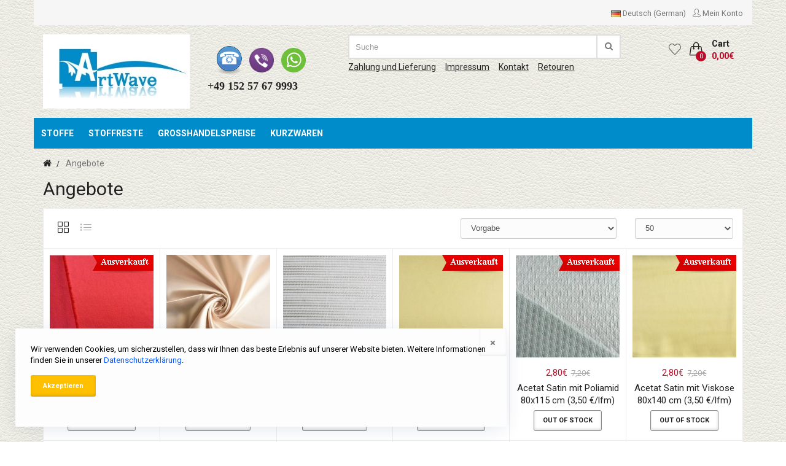

--- FILE ---
content_type: text/html; charset=utf-8
request_url: https://artwave.biz/index.php?route=product/special
body_size: 143134
content:
<!DOCTYPE html>
<!--[if IE]><![endif]-->
<!--[if IE 8 ]><html dir="ltr" lang="de-DE" class="ie8"><![endif]-->
<!--[if IE 9 ]><html dir="ltr" lang="de-DE" class="ie9"><![endif]-->
<!--[if (gt IE 9)|!(IE)]><!-->
<html dir="ltr" lang="de-DE">
<!--<![endif]-->
<head>
<meta charset="UTF-8" />
<meta name="viewport" content="width=device-width, initial-scale=1">
<meta http-equiv="X-UA-Compatible" content="IE=edge">
<title>Angebote</title>
<base href="https://artwave.biz/" />
<meta property="og:title" content="Angebote" />
<meta property="og:type" content="website" />
<meta property="og:image" content="https://artwave.biz/image/catalog/logo2.jpg" />
<meta property="og:site_name" content="ArtWave" />
<script src="catalog/view/javascript/jquery/jquery-2.1.1.min.js" type="text/javascript"></script>
<link href="catalog/view/javascript/bootstrap/css/bootstrap.min.css" rel="stylesheet" media="screen" />
<script src="catalog/view/javascript/bootstrap/js/bootstrap.min.js" type="text/javascript"></script>
<link href="catalog/view/javascript/font-awesome/css/font-awesome.min.css" rel="stylesheet" type="text/css" />

<link href="catalog/view/theme/barbaratheme/stylesheet/stylesheet.css" rel="stylesheet">
<link rel="stylesheet" type="text/css" href="catalog/view/theme/barbaratheme/stylesheet/barbaramenu.css" />
<link rel="stylesheet" type="text/css" href="catalog/view/theme/barbaratheme/stylesheet/elegant/css/simple-line-icons.css" />
<link href="catalog/view/javascript/jquery/owl-carousel/owl.carousel.css" rel="stylesheet">
<link href="catalog/view/javascript/jquery/owl-carousel/owl.transitions.css" rel="stylesheet">
<!--Color scheme 
*******************************************-->
      <link rel="stylesheet" type="text/css" href="catalog/view/theme/barbaratheme/stylesheet/style0.css" /> 

<link href="catalog/view/javascript/barbara_singleclick/css/singleclick.css" type="text/css" rel="stylesheet" media="screen" />
<link href="catalog/view/theme/default/stylesheet/product_statuses.css" type="text/css" rel="stylesheet" media="screen" />
<link href="https://artwave.biz/index.php?route=product/special" rel="canonical" />
<link href="https://artwave.biz/index.php?route=product/special&amp;page=2" rel="next" />
<link href="https://artwave.biz/image/catalog/favi.jpg" rel="icon" />
<script type="text/javascript" src="catalog/view/theme/barbaratheme/js/main.js"></script>
<script src="catalog/view/theme/barbaratheme/js/common.js" type="text/javascript"></script>
<script type="text/javascript" src="catalog/view/javascript/jquery/owl-carousel/owl.carousel.min.js"></script>


<script src="catalog/view/javascript/barbara_singleclick/singleclick.js" type="text/javascript"></script>
 <link href='//fonts.googleapis.com/css?family=Roboto:400,500,700&subset=latin,cyrillic' rel='stylesheet' type='text/css'>
  
 
<style type="text/css">

                    
   
   
	/*show compare*/ 
  .barb-compare, .list-inline>.barb-compare, #compare-total2, .product-compare-categ a, .product-list .wish-comp .barb-compare{ display:none;}
  
  	 

      /*show container*/
  
	 
   @media (min-width: 1200px) {.menuplace #menu > ul > li.barb_menu_full {width: calc(23% - 15px);} }	
	  
     
	
     
       
	@media (min-width: 1200px) {
   .product-grid.col-lg-3{width:20%;}
    .product-grid.col-lg-25{width:16.666%;}
	}
               
 	
	  	     body {background-image: url(https://artwave.biz/image/catalog/fon/fon_2.png); 
		        
		       background-repeat: repeat; 
		       		        
		       background-position: left top; 
		       		       }
	   
	    			
   			
		
 		
          
                                
    
          		  
	      #header, .menuplace4{	 background-image: url(https://artwave.biz/image/catalog/fon/fon_2.png); 
		        
		       background-repeat: repeat; 
		       		        
		       background-position: left top; 
		       }
				
  		

 			   		
                           
         
   
                          
                                                            
          		  
	     footer{ background-image: url(https://artwave.biz/image/catalog/fon/fon_2.png); 
		        
		       background-repeat: repeat; 
		       		        
		       background-position: left top; 
		       }
				
   			
	
  
   
         
       
      
       
           
     
     
     
   
    		  	
    
    
    
    
     
  
    
      .product-grid .descr, .box-product .descr{ display:none;}
    

   
</style>

  <!-- Custom CSS -->
  <link href="catalog/view/theme/barbaratheme/stylesheet/mycustom.css" rel="stylesheet" type="text/css" />



      <!-- Global site tag (gtag.js) - Google Analytics -->
<script async src="https://www.googletagmanager.com/gtag/js?id=UA-96945556-1"></script>
<script>
  window.dataLayer = window.dataLayer || [];
  function gtag(){dataLayer.push(arguments);}
  gtag('js', new Date());

  gtag('config', 'UA-96945556-1');
</script>


<!-- Yandex.Metrika counter -->
<script type="text/javascript" >
    (function (d, w, c) {
        (w[c] = w[c] || []).push(function() {
            try {
                w.yaCounter45795138 = new Ya.Metrika({
                    id:45795138,
                    clickmap:true,
                    trackLinks:true,
                    accurateTrackBounce:true,
                    webvisor:true
                });
            } catch(e) { }
        });

        var n = d.getElementsByTagName("script")[0],
            s = d.createElement("script"),
            f = function () { n.parentNode.insertBefore(s, n); };
        s.type = "text/javascript";
        s.async = true;
        s.src = "https://mc.yandex.ru/metrika/watch.js";

        if (w.opera == "[object Opera]") {
            d.addEventListener("DOMContentLoaded", f, false);
        } else { f(); }
    })(document, window, "yandex_metrika_callbacks");
</script>
<noscript><div><img src="https://mc.yandex.ru/watch/45795138" style="position:absolute; left:-9999px;" alt="" /></div></noscript>
<!-- /Yandex.Metrika counter -->  </head>
<body class="product-special nofix">

  
<div id="container" class="container">

<div id="header">
<nav id="top">
  <div class="container">
  
  <div class="row"> 
      
     <div class="col-xs-5 col-sm-6"> 
              
       
              

     </div>
     
    <div class="col-xs-7 col-sm-6">
    
            
    <div id="top-links">
      <ul class="list-inline"> 
      
              <li>
<form action="https://artwave.biz/index.php?route=common/language/language" method="post" enctype="multipart/form-data" id="language">
  <div class="btn-group">
    <button class="btn btn-link dropdown-toggle" data-toggle="dropdown">
            <img src="catalog/language/de-DE/de-DE.png" alt="Deutsch (German)" title="Deutsch (German)">
    <span class="hidden-xs">Deutsch (German)</span>
                            </button>
    <ul class="dropdown-menu">
            <li><a href="de-DE"><img src="catalog/language/de-DE/de-DE.png" alt="Deutsch (German)" title="Deutsch (German)" /> Deutsch (German)</a></li>
            <li><a href="en-gb"><img src="catalog/language/en-gb/en-gb.png" alt="English" title="English" /> English</a></li>
            <li><a href="ru-ru"><img src="catalog/language/ru-ru/ru-ru.png" alt="Russian (Русский)" title="Russian (Русский)" /> Russian (Русский)</a></li>
          </ul>
  </div>
  <input type="hidden" name="code" value="" />
  <input type="hidden" name="redirect" value="https://artwave.biz/index.php?route=product/special" />
</form>
</li>
  
       
                  
       
        
         
         <!--settings--> 
        <li class="dropdown barbara-setting">
        <a title="Mein Konto" class="dropdown-toggle" data-toggle="dropdown">
        <i class="icon-user icons"></i> <span class="hidden-sm hidden-xs">Mein Konto</span></a>
          <div class="dropdown-menu dropdown-menu-right">     
       
                       
          <form action="https://artwave.biz/index.php?route=account/login" method="post" enctype="multipart/form-data" class="barb-top-login">
          <div><input type="text" name="email" value="E-Mail-Adresse"  /> </div>
          <div><input type="password" name="password" value="Passwort"  /></div>
          <div><input type="submit" value="Anmelden" class="button login" /></div>
          <a href="https://artwave.biz/index.php?route=account/forgotten" >Passwort vergessen</a> | <a href="https://artwave.biz/index.php?route=account/register"><span>Registrierung</span></a>
         
          </form>
                
           <!--<div><a href="https://artwave.biz/index.php?route=account/login"><span>Anmelden</span></a></div>-->
              
             <div><i class="icon-handbag icons"></i> <a href="https://artwave.biz/index.php?route=checkout/cart">Warenkorb</a></div>
             <div><i class="icon-note icons"></i> <a href="https://artwave.biz/index.php?route=checkout/checkout" >Kasse</a></div> 
             
          </div>
        </li> <!--end settings--> 
              
              
      </ul>
     </div>    
     </div>
     
      
     
     </div>     
    </div>

</nav>

    

<header class="menufix menuplace menuplace1">
  <div class="container"> 
  <div class="logo-menu row"> 
  
     
        
     <!--cart-->
      <div class="barb_top_right"> 
         
         <a href="https://artwave.biz/index.php?route=account/wishlist" title="Wishlist" id="wishlist-total" data-toggle="tooltip"><i class="icon-heart icons"></i> 
          <span style="display:none;">0</span></a>
            
      
      <div id="cart" class="btn-group btn-block">
  <button type="button" data-toggle="dropdown" data-loading-text="Lade .." class="btn dropdown-toggle">
  <span class="top-cart"></span>
   <span class="barbara-cart-title">Cart</span>    <span id="cart-top-fixed">0</span>
   
  <span id="cart-total">0,00€</span>
    </button>
  <ul class="dropdown-menu pull-right">
        <li>
      <p class="text-center">Warenkorb ist noch leer.</p>
    </li>
      </ul>
</div>
</div>
            
      
      
            
     
     <!--logo-->
     <div class="barb-logo col-md-3 col-sm-3 col-xs-6">
     <div id="logo">
               <a href="https://artwave.biz/index.php?route=common/home"><img src="https://artwave.biz/image/catalog/logo2.jpg" title="ArtWave" alt="ArtWave" class="img-responsive" /></a>
               </div>
     </div>
     <!--end logo-->
     
 
     
   <div class="barb-headerinfo col-lg-7 col-md-6 col-sm-12 col-xs-12">  
   
    
     <div class="contact-phone col-lg-4 col-md-12 col-sm-4 col-xs-12"> 
      
     <!--number phone left--> 
      <div class="barb-mode"> <p><br></p><p>&nbsp; &nbsp;&nbsp;<img src="[data-uri]" data-filename="telefon.png" style="width: 46px; height: 46px;">&nbsp;&nbsp;<span style="font-size: 18px;"><b>&nbsp;</b></span><img src="[data-uri]" data-filename="viber_14147.png" style="width: 40px; height: 40px;"><span style="font-size: 18px;"><b>&nbsp; &nbsp;</b></span><img src="[data-uri]" data-filename="whatsapp.png" style="width: 40px; height: 40px;"></p><p><span style="font-size: 18px;"><b style=""><span style="font-size: 18px;"><font face="Tahoma">+49 152 57 67 9993&nbsp;</font></span></b></span><span style="font-family: &quot;Courier New&quot;; font-size: 24px;">﻿</span><span style="font-size: 18px;"><b><span style="font-size: 24px;"><font face="Courier New">&nbsp;</font></span> &nbsp; &nbsp; &nbsp;</b></span><br></p></div>
          
          </div>
          
     
    
    
    <div class="center-search col-lg-8 col-md-12 col-sm-8 col-xs-12">
        
    <div id="search" class="input-group">
  <input type="text" name="search" value="" placeholder="Suche" class="form-control input-lg" />
  <span class="input-group-btn">
    <button type="button" class="btn"><i class="fa fa-search"></i></button>
  </span>
</div><div id="top-search1" class="top_search_down"><span></span></div> 
            
         <!--end contact info-->
    <div class="topcontactinfo">
        
    <div id="topinfo-0" class="col-lg-3 col-md-12 col-sm-12 col-xs-12 topinfo-img-top">
    <a href="/delivery ">          <div> 
    Zahlung und Lieferung     
    </div>
    </a>     </div>
        
    <div id="topinfo-1" class="col-lg-3 col-md-12 col-sm-12 col-xs-12 topinfo-img-top">
    <a href="/about-us ">          <div> 
    Impressum     
    </div>
    </a>     </div>
        
    <div id="topinfo-2" class="col-lg-3 col-md-12 col-sm-12 col-xs-12 topinfo-img-top">
    <a href="/index.php?route=information/contact ">          <div> 
    Kontakt     
    </div>
    </a>     </div>
        
    <div id="topinfo-3" class="col-lg-3 col-md-12 col-sm-12 col-xs-12 topinfo-img-top">
    <a href="/index.php?route=account/return/add ">          <div> 
    Retouren     
    </div>
    </a>     </div>
        </div> 
    <!--end contact info-->
        
    </div> 
   
   </div>
       
   

      
           
    </div></div>
     
    
    <div class="barb-place ">
   
       
    <div class="container"> 
    <div class="row">
     
    

    <div id="top-search2" class="top_search_down"><span></span></div>
     
   
       
           
<!--menu-->
<div id="mobile-header">
    <div id="responsive-menu-button"><i class="fa fa-bars"></i> Menu</div>
</div>

  <nav id="menu" class="navbar">
    <ul>
    
           

        
    
   
   
        <li class="" >
			<a href="https://artwave.biz/index.php?route=product/category&amp;path=98" ><span class="menu-span">Stoffe</span></a>
	
             <span class="arrow-over-mobile"></span>
         <div class="submenu first drop-right">
                <ul  class="allcategory-sub">
                                        <li><a href="https://artwave.biz/index.php?route=product/category&amp;path=98_103">Anzugstoffe</a></li>
                                        <li><a href="https://artwave.biz/index.php?route=product/category&amp;path=98_99">Baumwollstoffe</a></li>
                                        <li><a href="https://artwave.biz/index.php?route=product/category&amp;path=98_108">Futterstoffe</a></li>
                                        <li><a href="https://artwave.biz/index.php?route=product/category&amp;path=98_105">Jacken- und Regenmantelstoffe</a></li>
                                        <li><a href="https://artwave.biz/index.php?route=product/category&amp;path=98_104">Jeansstoffe</a></li>
                                        <li><a href="https://artwave.biz/index.php?route=product/category&amp;path=98_101">Jersey stoffe</a></li>
                                        <li><a href="https://artwave.biz/index.php?route=product/category&amp;path=98_193">Kinderstoffe</a></li>
                                        <li><a href="https://artwave.biz/index.php?route=product/category&amp;path=98_120">Kleiderstoffe</a></li>
                                        <li><a href="https://artwave.biz/index.php?route=product/category&amp;path=98_107">Kunstleder</a></li>
                                        <li><a href="https://artwave.biz/index.php?route=product/category&amp;path=98_100">Leinenstoffe</a></li>
                                        <li><a href="https://artwave.biz/index.php?route=product/category&amp;path=98_106">Mantelstoffe</a></li>
                                        <li><a href="https://artwave.biz/index.php?route=product/category&amp;path=98_109">Markenstoffe</a></li>
                                        <li><a href="https://artwave.biz/index.php?route=product/category&amp;path=98_102">Seidenstoffe</a></li>
                                        <li><a href="https://artwave.biz/index.php?route=product/category&amp;path=98_114">Spezielle Stoffe</a></li>
                                        <li><a href="https://artwave.biz/index.php?route=product/category&amp;path=98_151">Wollstoffe</a></li>
                                        <li><a href="https://artwave.biz/index.php?route=product/category&amp;path=98_138">Selbgemachte Stoffe</a></li>
                                        <li><a href="https://artwave.biz/index.php?route=product/category&amp;path=98_149">2.Wahl</a></li>
                     
        </ul>
                </div>
          </li>
        <li class="" >
			<a href="https://artwave.biz/index.php?route=product/category&amp;path=123" ><span class="menu-span">Stoffreste</span></a>
	
             <span class="arrow-over-mobile"></span>
         <div class="submenu first drop-right">
                <ul  class="allcategory-sub">
                                        <li><a href="https://artwave.biz/index.php?route=product/category&amp;path=123_140">Jersey</a></li>
                                        <li><a href="https://artwave.biz/index.php?route=product/category&amp;path=123_141">Natürliche Stoffreste</a></li>
                                        <li><a href="https://artwave.biz/index.php?route=product/category&amp;path=123_188">Jacken- und Regenmantelstoffe</a></li>
                                        <li><a href="https://artwave.biz/index.php?route=product/category&amp;path=123_195">Mantelstoffe</a></li>
                                        <li><a href="https://artwave.biz/index.php?route=product/category&amp;path=123_189">Spitze</a></li>
                                        <li><a href="https://artwave.biz/index.php?route=product/category&amp;path=123_202">Futterstoffe</a></li>
                                        <li><a href="https://artwave.biz/index.php?route=product/category&amp;path=123_142">Synthetische Stoffreste</a></li>
                     
        </ul>
                </div>
          </li>
        <li class="" >
			<a href="https://artwave.biz/index.php?route=product/category&amp;path=159" ><span class="menu-span">Großhandelspreise</span></a>
	
             <span class="arrow-over-mobile"></span>
         <div class="submenu first drop-right">
                <ul  class="allcategory-sub">
                                        <li><a href="https://artwave.biz/index.php?route=product/category&amp;path=159_160">Anzugstoffe</a></li>
                                        <li><a href="https://artwave.biz/index.php?route=product/category&amp;path=159_161">Baumwollstoffe</a></li>
                                        <li><a href="https://artwave.biz/index.php?route=product/category&amp;path=159_162">Futterstoffe</a></li>
                                        <li><a href="https://artwave.biz/index.php?route=product/category&amp;path=159_163">Jacken- und Regenmantelstoffe, Kunstleder</a></li>
                                        <li><a href="https://artwave.biz/index.php?route=product/category&amp;path=159_164">Jeansstoffe</a></li>
                                        <li><a href="https://artwave.biz/index.php?route=product/category&amp;path=159_165">Jersey</a></li>
                                        <li><a href="https://artwave.biz/index.php?route=product/category&amp;path=159_166">Kleiderstoffe</a></li>
                                        <li><a href="https://artwave.biz/index.php?route=product/category&amp;path=159_167">Leinenstoffe</a></li>
                                        <li><a href="https://artwave.biz/index.php?route=product/category&amp;path=159_168">Mantelstoffe</a></li>
                                        <li><a href="https://artwave.biz/index.php?route=product/category&amp;path=159_169">Seidenstoffe</a></li>
                     
        </ul>
                </div>
          </li>
        <li class="" >
			<a href="https://artwave.biz/index.php?route=product/category&amp;path=94" ><span class="menu-span">Kurzwaren</span></a>
	
             <span class="arrow-over-mobile"></span>
         <div class="submenu first drop-right">
                <ul  class="allcategory-sub">
                                        <li><a href="https://artwave.biz/index.php?route=product/category&amp;path=94_97">Knöpfe</a></li>
                                        <li><a href="https://artwave.biz/index.php?route=product/category&amp;path=94_68">Perlen</a></li>
                                        <li><a href="https://artwave.biz/index.php?route=product/category&amp;path=94_126">Reißverschlüsse und Zubehör</a></li>
                                        <li><a href="https://artwave.biz/index.php?route=product/category&amp;path=94_145">Schnallen</a></li>
                                        <li><a href="https://artwave.biz/index.php?route=product/category&amp;path=94_147">Ösen</a></li>
                                        <li><a href="https://artwave.biz/index.php?route=product/category&amp;path=94_125">Verschlüsse</a></li>
                                        <li><a href="https://artwave.biz/index.php?route=product/category&amp;path=94_146">Zubehör für Taschen</a></li>
                                        <li><a href="https://artwave.biz/index.php?route=product/category&amp;path=94_127">Andere Kurzwaren</a></li>
                     
        </ul>
                </div>
          </li>
        

    

 
    </ul>
  </nav>
<!--end menu-->

    </div>
    </div>
   </div>
   


</header>


<div id="notification"></div>

</div>


<div class="container">
  <ul class="breadcrumb">
    		<li><a href="https://artwave.biz/index.php?route=common/home"><i class="fa fa-home"></i></a> </li>
    		<li>Angebote</li>
      </ul>
  <div class="row">                <div id="content" class="col-sm-12">      <h1>Angebote</h1>

            <div class="product-filter">
      <div class="row">
        <div class="col-sm-7 col-xs-12">
        
        <div class="display">
          <div class="sortoptions"> 
           <button type="button" id="grid-view" class="btn btn-default active" data-toggle="tooltip" title="Gitter"><i class="icon-grid icons"></i></button>    
           <button type="button" id="list-view" class="btn btn-default" data-toggle="tooltip" title="Liste"><i class="icon-list icons"></i></button>     
          </div>
        </div>
        <div  class="product-compare-categ"><a href="https://artwave.biz/index.php?route=product/compare" id="compare-total">Produktvergleich (0)</a></div> 
        </div>
        
        <div class="col-sm-3 col-xs-8 sort">
          <select id="input-sort" class="form-control" onchange="location = this.value;">
                                    <option value="https://artwave.biz/index.php?route=product/special&amp;sort=p.sort_order&amp;order=ASC" selected="selected">Vorgabe</option>
                                                <option value="https://artwave.biz/index.php?route=product/special&amp;sort=pd.name&amp;order=ASC">Name (A &gt; Z)</option>
                                                <option value="https://artwave.biz/index.php?route=product/special&amp;sort=pd.name&amp;order=DESC">Name (Z &gt; A)</option>
                                                <option value="https://artwave.biz/index.php?route=product/special&amp;sort=ps.price&amp;order=ASC">Preis (Niedrig &gt; Hoch)</option>
                                                <option value="https://artwave.biz/index.php?route=product/special&amp;sort=ps.price&amp;order=DESC">Preis (Hoch &gt; Niedrig)</option>
                                                <option value="https://artwave.biz/index.php?route=product/special&amp;sort=p.model&amp;order=ASC">Art.Nr. (A &gt; Z)</option>
                                                <option value="https://artwave.biz/index.php?route=product/special&amp;sort=p.model&amp;order=DESC">Art.Nr. (Z &gt; A)</option>
                                  </select>
        </div>
        <div class="col-sm-2 col-xs-4 limit">
          <select id="input-limit" class="form-control" onchange="location = this.value;">
                                    <option value="https://artwave.biz/index.php?route=product/special&amp;limit=25">25</option>
                                                <option value="https://artwave.biz/index.php?route=product/special&amp;limit=50" selected="selected">50</option>
                                                <option value="https://artwave.biz/index.php?route=product/special&amp;limit=75">75</option>
                                                <option value="https://artwave.biz/index.php?route=product/special&amp;limit=100">100</option>
                                  </select>
        </div>
      
      </div>
      </div>
                   
           <div class="row grid-barb  ">
                <div class="product-layout product-grid col-lg-25 col-md-3 col-sm-4 col-xs-12">
          <div class="product-thumb ">
          <div class="image-stick"> 
                                   <!--stickers-->
           <div class="barbara-stickers">
                                 <img src="https://artwave.biz/image/catalog/stickers/ausverkauft_1.png" alt="" title ="" />
             
             
           </div> 
           <!--end stickers-->
            
         
           
             <div class="image"> 
             
                       <a href="https://artwave.biz/index.php?route=product/product&amp;product_id=3735">      
          <img src="https://artwave.biz/image/cache/catalog/stoffreste/1701-1800/r-1800-228x228.jpg" alt="Acetat mit Viskose 80x120 cm (3,90 €/lfm)" title="Acetat mit Viskose 80x120 cm (3,90 €/lfm)"/>
          </a>          
            <div class="wishcomp">
               
             </div>
              </div>
           
            
           
                              </div>

              <div class="caption">
              
                 <div class="caption-right">
                                <p class="price">
                                    <span class="price-new">3,12€</span> <span class="price-old">7,60€</span>
                                                    </p>
                                
                                   
                   <div class="wish-comp">
                <button type="button" title="+ Wunschliste" onclick="wishlist.add('3735');" class="barb-wishlist">
                <i class="icon-heart icons"></i> + Wunschliste</button>
                <button type="button" title="+ Vergleich" onclick="compare.add('3735');" class="barb-compare">
                <i class="icon-chart icons"></i> + Vergleich</button>
                </div> 
                
                   
                  
                  </div>
                 
                <a href="https://artwave.biz/index.php?route=product/product&amp;product_id=3735"><h4>Acetat mit Viskose 80x120 cm (3,90 €/lfm)</h4> </a>      
             
              
            <div class="button-group">
            
             
            <button type="button" onclick="cart.add('3735', '1.0000');">
            <span>Out Of Stock </span></button>
            

         
           </div>
        
           <!--end 3 box-->
             

              
              <div class="caption-details option-content"> 

             <div class="wish-comp">
                <button type="button" title="+ Wunschliste" onclick="wishlist.add('3735');" class="barb-wishlist">
                <i class="icon-heart icons"></i> + Wunschliste</button>
                <button type="button" title="+ Vergleich" onclick="compare.add('3735');" class="barb-compare">
                <i class="icon-chart icons"></i> + Vergleich</button>
                </div> 
       
                         <div class="descr">Größe:&nbsp;80x120 cmZutaten: 70% Acetat, 30% ViskoseGewicht:&nbsp;210 g/m²Farbe: rotVerwendung: Anz..</div>                                  
                    
                     
              </div>
              
              
            </div>
          </div>
        </div>
                <div class="product-layout product-grid col-lg-25 col-md-3 col-sm-4 col-xs-12">
          <div class="product-thumb ">
          <div class="image-stick"> 
                         
         
           
             <div class="image"> 
             
                       <a href="https://artwave.biz/index.php?route=product/product&amp;product_id=5197">      
          <img src="https://artwave.biz/image/cache/catalog/stoffreste/3001-3100/r-3054-228x228.jpg" alt="Acetat Futterstoff 80x140 cm (3,50 €/lfm)" title="Acetat Futterstoff 80x140 cm (3,50 €/lfm)"/>
          </a>          
            <div class="wishcomp">
               
             </div>
              </div>
           
            
           
                              </div>

              <div class="caption">
              
                 <div class="caption-right">
                                <p class="price">
                                    <span class="price-new">2,80€</span> <span class="price-old">5,60€</span>
                                                    </p>
                                
                                   
                   <div class="wish-comp">
                <button type="button" title="+ Wunschliste" onclick="wishlist.add('5197');" class="barb-wishlist">
                <i class="icon-heart icons"></i> + Wunschliste</button>
                <button type="button" title="+ Vergleich" onclick="compare.add('5197');" class="barb-compare">
                <i class="icon-chart icons"></i> + Vergleich</button>
                </div> 
                
                   
                  
                  </div>
                 
                <a href="https://artwave.biz/index.php?route=product/product&amp;product_id=5197"><h4>Acetat Futterstoff 80x140 cm (3,50 €/lfm)</h4> </a>      
             
              
            <div class="button-group">
            
             
            <button type="button" onclick="cart.add('5197', '1.0000');">
            <span>+ Warenkorb </span></button>
            

         
           </div>
        
           <!--end 3 box-->
             

              
              <div class="caption-details option-content"> 

             <div class="wish-comp">
                <button type="button" title="+ Wunschliste" onclick="wishlist.add('5197');" class="barb-wishlist">
                <i class="icon-heart icons"></i> + Wunschliste</button>
                <button type="button" title="+ Vergleich" onclick="compare.add('5197');" class="barb-compare">
                <i class="icon-chart icons"></i> + Vergleich</button>
                </div> 
       
                         <div class="descr">Größe:&nbsp;80x140 cmZutaten: 100% AcetatGewicht:&nbsp;115 g/m²Farbe:&nbsp;cremigPreis: &nbsp;&nbsp;..</div>                                  
                    
                     
              </div>
              
              
            </div>
          </div>
        </div>
                <div class="product-layout product-grid col-lg-25 col-md-3 col-sm-4 col-xs-12">
          <div class="product-thumb ">
          <div class="image-stick"> 
                         
         
           
             <div class="image"> 
             
                       <a href="https://artwave.biz/index.php?route=product/product&amp;product_id=5708">      
          <img src="https://artwave.biz/image/cache/catalog/stoffreste/3401-3500/r-3432_1-228x228.jpg" alt="Acetat Netz 160x150 cm (3,50 €/lfm)" title="Acetat Netz 160x150 cm (3,50 €/lfm)"/>
          </a>          
            <div class="wishcomp">
               
             </div>
              </div>
           
            
           
                              </div>

              <div class="caption">
              
                 <div class="caption-right">
                                <p class="price">
                                    <span class="price-new">5,60€</span> <span class="price-old">11,20€</span>
                                                    </p>
                                
                                   
                   <div class="wish-comp">
                <button type="button" title="+ Wunschliste" onclick="wishlist.add('5708');" class="barb-wishlist">
                <i class="icon-heart icons"></i> + Wunschliste</button>
                <button type="button" title="+ Vergleich" onclick="compare.add('5708');" class="barb-compare">
                <i class="icon-chart icons"></i> + Vergleich</button>
                </div> 
                
                   
                  
                  </div>
                 
                <a href="https://artwave.biz/index.php?route=product/product&amp;product_id=5708"><h4>Acetat Netz 160x150 cm (3,50 €/lfm)</h4> </a>      
             
              
            <div class="button-group">
            
             
            <button type="button" onclick="cart.add('5708', '1.0000');">
            <span>+ Warenkorb </span></button>
            

         
           </div>
        
           <!--end 3 box-->
             

              
              <div class="caption-details option-content"> 

             <div class="wish-comp">
                <button type="button" title="+ Wunschliste" onclick="wishlist.add('5708');" class="barb-wishlist">
                <i class="icon-heart icons"></i> + Wunschliste</button>
                <button type="button" title="+ Vergleich" onclick="compare.add('5708');" class="barb-compare">
                <i class="icon-chart icons"></i> + Vergleich</button>
                </div> 
       
                         <div class="descr">Größe:&nbsp;160x150 cmZutaten: 72% Acetat, 28% PolyesterGewicht:&nbsp;85 g/m²Farbe:&nbsp; bräunlich ..</div>                                  
                    
                     
              </div>
              
              
            </div>
          </div>
        </div>
                <div class="product-layout product-grid col-lg-25 col-md-3 col-sm-4 col-xs-12">
          <div class="product-thumb ">
          <div class="image-stick"> 
                                   <!--stickers-->
           <div class="barbara-stickers">
                                 <img src="https://artwave.biz/image/catalog/stickers/ausverkauft_1.png" alt="" title ="" />
             
             
           </div> 
           <!--end stickers-->
            
         
           
             <div class="image"> 
             
                       <a href="https://artwave.biz/index.php?route=product/product&amp;product_id=2724">      
          <img src="https://artwave.biz/image/cache/catalog/stoffreste/901-1000/r-960-228x228.jpg" alt="Acetat Satin mit Viskose 160x140 cm (3,90 €/lfm)" title="Acetat Satin mit Viskose 160x140 cm (3,90 €/lfm)"/>
          </a>          
            <div class="wishcomp">
               
             </div>
              </div>
           
            
           
                              </div>

              <div class="caption">
              
                 <div class="caption-right">
                                <p class="price">
                                    <span class="price-new">6,24€</span> <span class="price-old">15,20€</span>
                                                    </p>
                                
                                   
                   <div class="wish-comp">
                <button type="button" title="+ Wunschliste" onclick="wishlist.add('2724');" class="barb-wishlist">
                <i class="icon-heart icons"></i> + Wunschliste</button>
                <button type="button" title="+ Vergleich" onclick="compare.add('2724');" class="barb-compare">
                <i class="icon-chart icons"></i> + Vergleich</button>
                </div> 
                
                   
                  
                  </div>
                 
                <a href="https://artwave.biz/index.php?route=product/product&amp;product_id=2724"><h4>Acetat Satin mit Viskose 160x140 cm (3,90 €/lfm)</h4> </a>      
             
              
            <div class="button-group">
            
             
            <button type="button" onclick="cart.add('2724', '1.0000');">
            <span>Out Of Stock </span></button>
            

         
           </div>
        
           <!--end 3 box-->
             

              
              <div class="caption-details option-content"> 

             <div class="wish-comp">
                <button type="button" title="+ Wunschliste" onclick="wishlist.add('2724');" class="barb-wishlist">
                <i class="icon-heart icons"></i> + Wunschliste</button>
                <button type="button" title="+ Vergleich" onclick="compare.add('2724');" class="barb-compare">
                <i class="icon-chart icons"></i> + Vergleich</button>
                </div> 
       
                         <div class="descr">Größe:&nbsp;160x140 cmZutaten: 66% Acetat, 34% ViskoseGewicht:&nbsp;180 g/m²Farbe:&nbsp;hellgelbVerw..</div>                                  
                    
                     
              </div>
              
              
            </div>
          </div>
        </div>
                <div class="product-layout product-grid col-lg-25 col-md-3 col-sm-4 col-xs-12">
          <div class="product-thumb ">
          <div class="image-stick"> 
                                   <!--stickers-->
           <div class="barbara-stickers">
                                 <img src="https://artwave.biz/image/catalog/stickers/ausverkauft_1.png" alt="" title ="" />
             
             
           </div> 
           <!--end stickers-->
            
         
           
             <div class="image"> 
             
                       <a href="https://artwave.biz/index.php?route=product/product&amp;product_id=2723">      
          <img src="https://artwave.biz/image/cache/catalog/stoffreste/901-1000/r-959-228x228.jpg" alt="Acetat Satin mit Poliamid  80x115 cm (3,50 €/lfm)" title="Acetat Satin mit Poliamid  80x115 cm (3,50 €/lfm)"/>
          </a>          
            <div class="wishcomp">
               
             </div>
              </div>
           
            
           
                              </div>

              <div class="caption">
              
                 <div class="caption-right">
                                <p class="price">
                                    <span class="price-new">2,80€</span> <span class="price-old">7,20€</span>
                                                    </p>
                                
                                   
                   <div class="wish-comp">
                <button type="button" title="+ Wunschliste" onclick="wishlist.add('2723');" class="barb-wishlist">
                <i class="icon-heart icons"></i> + Wunschliste</button>
                <button type="button" title="+ Vergleich" onclick="compare.add('2723');" class="barb-compare">
                <i class="icon-chart icons"></i> + Vergleich</button>
                </div> 
                
                   
                  
                  </div>
                 
                <a href="https://artwave.biz/index.php?route=product/product&amp;product_id=2723"><h4>Acetat Satin mit Poliamid  80x115 cm (3,50 €/lfm)</h4> </a>      
             
              
            <div class="button-group">
            
             
            <button type="button" onclick="cart.add('2723', '1.0000');">
            <span>Out Of Stock </span></button>
            

         
           </div>
        
           <!--end 3 box-->
             

              
              <div class="caption-details option-content"> 

             <div class="wish-comp">
                <button type="button" title="+ Wunschliste" onclick="wishlist.add('2723');" class="barb-wishlist">
                <i class="icon-heart icons"></i> + Wunschliste</button>
                <button type="button" title="+ Vergleich" onclick="compare.add('2723');" class="barb-compare">
                <i class="icon-chart icons"></i> + Vergleich</button>
                </div> 
       
                         <div class="descr">Größe:&nbsp;80x115 cmZutaten: 59% Acetat, 41% PolyamidGewicht:&nbsp;250 g/m²Farbe:&nbsp;hellgrünVerw..</div>                                  
                    
                     
              </div>
              
              
            </div>
          </div>
        </div>
                <div class="product-layout product-grid col-lg-25 col-md-3 col-sm-4 col-xs-12">
          <div class="product-thumb ">
          <div class="image-stick"> 
                                   <!--stickers-->
           <div class="barbara-stickers">
                                 <img src="https://artwave.biz/image/catalog/stickers/ausverkauft_1.png" alt="" title ="" />
             
             
           </div> 
           <!--end stickers-->
            
         
           
             <div class="image"> 
             
                       <a href="https://artwave.biz/index.php?route=product/product&amp;product_id=4128">      
          <img src="https://artwave.biz/image/cache/catalog/stoffreste/2001-2100/r-2031-228x228.jpg" alt="Acetat Satin mit Viskose 80x140 cm (3,50 €/lfm)" title="Acetat Satin mit Viskose 80x140 cm (3,50 €/lfm)"/>
          </a>          
            <div class="wishcomp">
               
             </div>
              </div>
           
            
           
                              </div>

              <div class="caption">
              
                 <div class="caption-right">
                                <p class="price">
                                    <span class="price-new">2,80€</span> <span class="price-old">7,20€</span>
                                                    </p>
                                
                                   
                   <div class="wish-comp">
                <button type="button" title="+ Wunschliste" onclick="wishlist.add('4128');" class="barb-wishlist">
                <i class="icon-heart icons"></i> + Wunschliste</button>
                <button type="button" title="+ Vergleich" onclick="compare.add('4128');" class="barb-compare">
                <i class="icon-chart icons"></i> + Vergleich</button>
                </div> 
                
                   
                  
                  </div>
                 
                <a href="https://artwave.biz/index.php?route=product/product&amp;product_id=4128"><h4>Acetat Satin mit Viskose 80x140 cm (3,50 €/lfm)</h4> </a>      
             
              
            <div class="button-group">
            
             
            <button type="button" onclick="cart.add('4128', '1.0000');">
            <span>Out Of Stock </span></button>
            

         
           </div>
        
           <!--end 3 box-->
             

              
              <div class="caption-details option-content"> 

             <div class="wish-comp">
                <button type="button" title="+ Wunschliste" onclick="wishlist.add('4128');" class="barb-wishlist">
                <i class="icon-heart icons"></i> + Wunschliste</button>
                <button type="button" title="+ Vergleich" onclick="compare.add('4128');" class="barb-compare">
                <i class="icon-chart icons"></i> + Vergleich</button>
                </div> 
       
                         <div class="descr">Größe:&nbsp;80x140 cmZutaten: 66% Acetat, 34% ViskoseGewicht:&nbsp;185 g/m²Farbe:&nbsp;gelbVerwendun..</div>                                  
                    
                     
              </div>
              
              
            </div>
          </div>
        </div>
                <div class="product-layout product-grid col-lg-25 col-md-3 col-sm-4 col-xs-12">
          <div class="product-thumb ">
          <div class="image-stick"> 
                                   <!--stickers-->
           <div class="barbara-stickers">
                                 <img src="https://artwave.biz/image/catalog/stickers/ausverkauft_1.png" alt="" title ="" />
             
             
           </div> 
           <!--end stickers-->
            
         
           
             <div class="image"> 
             
                       <a href="https://artwave.biz/index.php?route=product/product&amp;product_id=2717">      
          <img src="https://artwave.biz/image/cache/catalog/stoffreste/901-1000/r-952-228x228.jpg" alt="Acetat mit Poliamid 80x120 cm (3,50 €/lfm)" title="Acetat mit Poliamid 80x120 cm (3,50 €/lfm)"/>
          </a>          
            <div class="wishcomp">
               
             </div>
              </div>
           
            
           
                              </div>

              <div class="caption">
              
                 <div class="caption-right">
                                <p class="price">
                                    <span class="price-new">2,80€</span> <span class="price-old">7,20€</span>
                                                    </p>
                                
                                   
                   <div class="wish-comp">
                <button type="button" title="+ Wunschliste" onclick="wishlist.add('2717');" class="barb-wishlist">
                <i class="icon-heart icons"></i> + Wunschliste</button>
                <button type="button" title="+ Vergleich" onclick="compare.add('2717');" class="barb-compare">
                <i class="icon-chart icons"></i> + Vergleich</button>
                </div> 
                
                   
                  
                  </div>
                 
                <a href="https://artwave.biz/index.php?route=product/product&amp;product_id=2717"><h4>Acetat mit Poliamid 80x120 cm (3,50 €/lfm)</h4> </a>      
             
              
            <div class="button-group">
            
             
            <button type="button" onclick="cart.add('2717', '1.0000');">
            <span>Out Of Stock </span></button>
            

         
           </div>
        
           <!--end 3 box-->
             

              
              <div class="caption-details option-content"> 

             <div class="wish-comp">
                <button type="button" title="+ Wunschliste" onclick="wishlist.add('2717');" class="barb-wishlist">
                <i class="icon-heart icons"></i> + Wunschliste</button>
                <button type="button" title="+ Vergleich" onclick="compare.add('2717');" class="barb-compare">
                <i class="icon-chart icons"></i> + Vergleich</button>
                </div> 
       
                         <div class="descr">Größe:&nbsp;80x120 cmZutaten: 59% Acetat, 41% PolyamidGewicht:&nbsp;235 g/m²Farbe:&nbsp;hellgrünVerw..</div>                                  
                    
                     
              </div>
              
              
            </div>
          </div>
        </div>
                <div class="product-layout product-grid col-lg-25 col-md-3 col-sm-4 col-xs-12">
          <div class="product-thumb ">
          <div class="image-stick"> 
                                   <!--stickers-->
           <div class="barbara-stickers">
                                 <img src="https://artwave.biz/image/catalog/stickers/ausverkauft_1.png" alt="" title ="" />
             
             
           </div> 
           <!--end stickers-->
            
         
           
             <div class="image"> 
             
                       <a href="https://artwave.biz/index.php?route=product/product&amp;product_id=2736">      
          <img src="https://artwave.biz/image/cache/catalog/stoffreste/901-1000/r-972-228x228.jpg" alt="Acetat mit Polyester 160x145 cm (3,50 €/lfm)" title="Acetat mit Polyester 160x145 cm (3,50 €/lfm)"/>
          </a>          
            <div class="wishcomp">
               
             </div>
              </div>
           
            
           
                              </div>

              <div class="caption">
              
                 <div class="caption-right">
                                <p class="price">
                                    <span class="price-new">5,60€</span> <span class="price-old">14,40€</span>
                                                    </p>
                                
                                   
                   <div class="wish-comp">
                <button type="button" title="+ Wunschliste" onclick="wishlist.add('2736');" class="barb-wishlist">
                <i class="icon-heart icons"></i> + Wunschliste</button>
                <button type="button" title="+ Vergleich" onclick="compare.add('2736');" class="barb-compare">
                <i class="icon-chart icons"></i> + Vergleich</button>
                </div> 
                
                   
                  
                  </div>
                 
                <a href="https://artwave.biz/index.php?route=product/product&amp;product_id=2736"><h4>Acetat mit Polyester 160x145 cm (3,50 €/lfm)</h4> </a>      
             
              
            <div class="button-group">
            
             
            <button type="button" onclick="cart.add('2736', '1.0000');">
            <span>Out Of Stock </span></button>
            

         
           </div>
        
           <!--end 3 box-->
             

              
              <div class="caption-details option-content"> 

             <div class="wish-comp">
                <button type="button" title="+ Wunschliste" onclick="wishlist.add('2736');" class="barb-wishlist">
                <i class="icon-heart icons"></i> + Wunschliste</button>
                <button type="button" title="+ Vergleich" onclick="compare.add('2736');" class="barb-compare">
                <i class="icon-chart icons"></i> + Vergleich</button>
                </div> 
       
                         <div class="descr">Größe:&nbsp;160x145 cmZutaten: 83% Acetat, 17% PolyesterGewicht:&nbsp;240 g/m²Farbe:&nbsp;eigelbVerw..</div>                                  
                    
                     
              </div>
              
              
            </div>
          </div>
        </div>
                <div class="product-layout product-grid col-lg-25 col-md-3 col-sm-4 col-xs-12">
          <div class="product-thumb ">
          <div class="image-stick"> 
                         
         
           
             <div class="image"> 
             
                       <a href="https://artwave.biz/index.php?route=product/product&amp;product_id=3574">      
          <img src="https://artwave.biz/image/cache/catalog/stoffreste/1601-1700/r-1676-228x228.jpg" alt="Acetat mit Polyester 70x140 cm (3,50 €/lfm)" title="Acetat mit Polyester 70x140 cm (3,50 €/lfm)"/>
          </a>          
            <div class="wishcomp">
               
             </div>
              </div>
           
            
           
                              </div>

              <div class="caption">
              
                 <div class="caption-right">
                                <p class="price">
                                    <span class="price-new">2,45€</span> <span class="price-old">6,30€</span>
                                                    </p>
                                
                                   
                   <div class="wish-comp">
                <button type="button" title="+ Wunschliste" onclick="wishlist.add('3574');" class="barb-wishlist">
                <i class="icon-heart icons"></i> + Wunschliste</button>
                <button type="button" title="+ Vergleich" onclick="compare.add('3574');" class="barb-compare">
                <i class="icon-chart icons"></i> + Vergleich</button>
                </div> 
                
                   
                  
                  </div>
                 
                <a href="https://artwave.biz/index.php?route=product/product&amp;product_id=3574"><h4>Acetat mit Polyester 70x140 cm (3,50 €/lfm)</h4> </a>      
             
              
            <div class="button-group">
            
             
            <button type="button" onclick="cart.add('3574', '1.0000');">
            <span>+ Warenkorb </span></button>
            

         
           </div>
        
           <!--end 3 box-->
             

              
              <div class="caption-details option-content"> 

             <div class="wish-comp">
                <button type="button" title="+ Wunschliste" onclick="wishlist.add('3574');" class="barb-wishlist">
                <i class="icon-heart icons"></i> + Wunschliste</button>
                <button type="button" title="+ Vergleich" onclick="compare.add('3574');" class="barb-compare">
                <i class="icon-chart icons"></i> + Vergleich</button>
                </div> 
       
                         <div class="descr">Größe:&nbsp;70x140 cmZutaten: 83% Acetat, 17% PolyesterGewicht:&nbsp;250 g/m²Farbe:&nbsp;beigeVerwen..</div>                                  
                    
                     
              </div>
              
              
            </div>
          </div>
        </div>
                <div class="product-layout product-grid col-lg-25 col-md-3 col-sm-4 col-xs-12">
          <div class="product-thumb ">
          <div class="image-stick"> 
                                   <!--stickers-->
           <div class="barbara-stickers">
                                 <img src="https://artwave.biz/image/catalog/stickers/ausverkauft_1.png" alt="" title ="" />
             
             
           </div> 
           <!--end stickers-->
            
         
           
             <div class="image"> 
             
                       <a href="https://artwave.biz/index.php?route=product/product&amp;product_id=2793">      
          <img src="https://artwave.biz/image/cache/catalog/stoffreste/901-1000/r-926-228x228.jpg" alt="Acetet mit Polyester Jacquard 80x150cm (5,00 €/lfm)" title="Acetet mit Polyester Jacquard 80x150cm (5,00 €/lfm)"/>
          </a>          
            <div class="wishcomp">
               
             </div>
              </div>
           
            
           
                              </div>

              <div class="caption">
              
                 <div class="caption-right">
                                <p class="price">
                                    <span class="price-new">4,00€</span> <span class="price-old">9,60€</span>
                                                    </p>
                                
                                   
                   <div class="wish-comp">
                <button type="button" title="+ Wunschliste" onclick="wishlist.add('2793');" class="barb-wishlist">
                <i class="icon-heart icons"></i> + Wunschliste</button>
                <button type="button" title="+ Vergleich" onclick="compare.add('2793');" class="barb-compare">
                <i class="icon-chart icons"></i> + Vergleich</button>
                </div> 
                
                   
                  
                  </div>
                 
                <a href="https://artwave.biz/index.php?route=product/product&amp;product_id=2793"><h4>Acetet mit Polyester Jacquard 80x150cm (5,00 €/lfm)</h4> </a>      
             
              
            <div class="button-group">
            
             
            <button type="button" onclick="cart.add('2793', '1.0000');">
            <span>+ Warenkorb </span></button>
            

         
           </div>
        
           <!--end 3 box-->
             

              
              <div class="caption-details option-content"> 

             <div class="wish-comp">
                <button type="button" title="+ Wunschliste" onclick="wishlist.add('2793');" class="barb-wishlist">
                <i class="icon-heart icons"></i> + Wunschliste</button>
                <button type="button" title="+ Vergleich" onclick="compare.add('2793');" class="barb-compare">
                <i class="icon-chart icons"></i> + Vergleich</button>
                </div> 
       
                         <div class="descr">Größe:&nbsp;80x150 cmZutaten: 57% Acetat, 43% PolyesterGewicht:&nbsp;120 g/m²Farbe:&nbsp;dunkelbraun..</div>                                  
                    
                     
              </div>
              
              
            </div>
          </div>
        </div>
                <div class="product-layout product-grid col-lg-25 col-md-3 col-sm-4 col-xs-12">
          <div class="product-thumb ">
          <div class="image-stick"> 
                                   <!--stickers-->
           <div class="barbara-stickers">
                                 <img src="https://artwave.biz/image/catalog/stickers/ausverkauft_1.png" alt="" title ="" />
             
             
           </div> 
           <!--end stickers-->
            
         
           
             <div class="image"> 
             
                       <a href="https://artwave.biz/index.php?route=product/product&amp;product_id=593">      
          <img src="https://artwave.biz/image/cache/catalog/stoffreste/r-199-228x228.jpg" alt="Acetat mit Viskose 80x140 cm (3,90 €/lfm)" title="Acetat mit Viskose 80x140 cm (3,90 €/lfm)"/>
          </a>          
            <div class="wishcomp">
               
             </div>
              </div>
           
            
           
                              </div>

              <div class="caption">
              
                 <div class="caption-right">
                                <p class="price">
                                    <span class="price-new">3,10€</span> <span class="price-old">7,60€</span>
                                                    </p>
                                
                                   
                   <div class="wish-comp">
                <button type="button" title="+ Wunschliste" onclick="wishlist.add('593');" class="barb-wishlist">
                <i class="icon-heart icons"></i> + Wunschliste</button>
                <button type="button" title="+ Vergleich" onclick="compare.add('593');" class="barb-compare">
                <i class="icon-chart icons"></i> + Vergleich</button>
                </div> 
                
                   
                  
                  </div>
                 
                <a href="https://artwave.biz/index.php?route=product/product&amp;product_id=593"><h4>Acetat mit Viskose 80x140 cm (3,90 €/lfm)</h4> </a>      
             
              
            <div class="button-group">
            
             
            <button type="button" onclick="cart.add('593', '1.0000');">
            <span>Out Of Stock </span></button>
            

         
           </div>
        
           <!--end 3 box-->
             

              
              <div class="caption-details option-content"> 

             <div class="wish-comp">
                <button type="button" title="+ Wunschliste" onclick="wishlist.add('593');" class="barb-wishlist">
                <i class="icon-heart icons"></i> + Wunschliste</button>
                <button type="button" title="+ Vergleich" onclick="compare.add('593');" class="barb-compare">
                <i class="icon-chart icons"></i> + Vergleich</button>
                </div> 
       
                         <div class="descr">Größe:&nbsp;80x140 cmZutaten: 49% Acetat, 51% ViskoseGewicht:&nbsp;165 g/m²Verwendung: BekleidungsPr..</div>                                  
                    
                     
              </div>
              
              
            </div>
          </div>
        </div>
                <div class="product-layout product-grid col-lg-25 col-md-3 col-sm-4 col-xs-12">
          <div class="product-thumb ">
          <div class="image-stick"> 
                         
         
           
             <div class="image"> 
             
                       <a href="https://artwave.biz/index.php?route=product/product&amp;product_id=3921">      
          <img src="https://artwave.biz/image/cache/catalog/stoffreste/1801-1900/r-1877-228x228.jpg" alt="Acetat mit Viskose 120x135 cm (3,90 €/lfm)" title="Acetat mit Viskose 120x135 cm (3,90 €/lfm)"/>
          </a>          
            <div class="wishcomp">
               
             </div>
              </div>
           
            
           
                              </div>

              <div class="caption">
              
                 <div class="caption-right">
                                <p class="price">
                                    <span class="price-new">4,68€</span> <span class="price-old">11,40€</span>
                                                    </p>
                                
                                   
                   <div class="wish-comp">
                <button type="button" title="+ Wunschliste" onclick="wishlist.add('3921');" class="barb-wishlist">
                <i class="icon-heart icons"></i> + Wunschliste</button>
                <button type="button" title="+ Vergleich" onclick="compare.add('3921');" class="barb-compare">
                <i class="icon-chart icons"></i> + Vergleich</button>
                </div> 
                
                   
                  
                  </div>
                 
                <a href="https://artwave.biz/index.php?route=product/product&amp;product_id=3921"><h4>Acetat mit Viskose 120x135 cm (3,90 €/lfm)</h4> </a>      
             
              
            <div class="button-group">
            
             
            <button type="button" onclick="cart.add('3921', '1.0000');">
            <span>+ Warenkorb </span></button>
            

         
           </div>
        
           <!--end 3 box-->
             

              
              <div class="caption-details option-content"> 

             <div class="wish-comp">
                <button type="button" title="+ Wunschliste" onclick="wishlist.add('3921');" class="barb-wishlist">
                <i class="icon-heart icons"></i> + Wunschliste</button>
                <button type="button" title="+ Vergleich" onclick="compare.add('3921');" class="barb-compare">
                <i class="icon-chart icons"></i> + Vergleich</button>
                </div> 
       
                         <div class="descr">Größe:&nbsp;120x135 cmZutaten: 73% Acetat, 27% ViskoseGewicht:&nbsp;210 g/m²Farbe:&nbsp;dunkelblauVe..</div>                                  
                    
                     
              </div>
              
              
            </div>
          </div>
        </div>
                <div class="product-layout product-grid col-lg-25 col-md-3 col-sm-4 col-xs-12">
          <div class="product-thumb ">
          <div class="image-stick"> 
                         
         
           
             <div class="image"> 
             
                       <a href="https://artwave.biz/index.php?route=product/product&amp;product_id=4825">      
          <img src="https://artwave.biz/image/cache/catalog/stoffreste/2701-2800/r-2720_1-228x228.jpg" alt="Acetat mit Viskose 120x135 cm (3,90 €/lfm)" title="Acetat mit Viskose 120x135 cm (3,90 €/lfm)"/>
          </a>          
            <div class="wishcomp">
               
             </div>
              </div>
           
            
           
                              </div>

              <div class="caption">
              
                 <div class="caption-right">
                                <p class="price">
                                    <span class="price-new">4,68€</span> <span class="price-old">12,00€</span>
                                                    </p>
                                
                                   
                   <div class="wish-comp">
                <button type="button" title="+ Wunschliste" onclick="wishlist.add('4825');" class="barb-wishlist">
                <i class="icon-heart icons"></i> + Wunschliste</button>
                <button type="button" title="+ Vergleich" onclick="compare.add('4825');" class="barb-compare">
                <i class="icon-chart icons"></i> + Vergleich</button>
                </div> 
                
                   
                  
                  </div>
                 
                <a href="https://artwave.biz/index.php?route=product/product&amp;product_id=4825"><h4>Acetat mit Viskose 120x135 cm (3,90 €/lfm)</h4> </a>      
             
              
            <div class="button-group">
            
             
            <button type="button" onclick="cart.add('4825', '1.0000');">
            <span>+ Warenkorb </span></button>
            

         
           </div>
        
           <!--end 3 box-->
             

              
              <div class="caption-details option-content"> 

             <div class="wish-comp">
                <button type="button" title="+ Wunschliste" onclick="wishlist.add('4825');" class="barb-wishlist">
                <i class="icon-heart icons"></i> + Wunschliste</button>
                <button type="button" title="+ Vergleich" onclick="compare.add('4825');" class="barb-compare">
                <i class="icon-chart icons"></i> + Vergleich</button>
                </div> 
       
                         <div class="descr">Größe:&nbsp;120x135 cmZutaten: 73% Acetat, 27% ViskoseGewicht:&nbsp;170 g/m²Farbe:&nbsp;rotVerwendun..</div>                                  
                    
                     
              </div>
              
              
            </div>
          </div>
        </div>
                <div class="product-layout product-grid col-lg-25 col-md-3 col-sm-4 col-xs-12">
          <div class="product-thumb ">
          <div class="image-stick"> 
                         
         
           
             <div class="image"> 
             
                       <a href="https://artwave.biz/index.php?route=product/product&amp;product_id=3926">      
          <img src="https://artwave.biz/image/cache/catalog/stoffreste/1801-1900/r-1882-228x228.jpg" alt="Acetat mit Viskose 120x140 cm (3,90 €/lfm)" title="Acetat mit Viskose 120x140 cm (3,90 €/lfm)"/>
          </a>          
            <div class="wishcomp">
               
             </div>
              </div>
           
            
           
                              </div>

              <div class="caption">
              
                 <div class="caption-right">
                                <p class="price">
                                    <span class="price-new">4,68€</span> <span class="price-old">11,40€</span>
                                                    </p>
                                
                                   
                   <div class="wish-comp">
                <button type="button" title="+ Wunschliste" onclick="wishlist.add('3926');" class="barb-wishlist">
                <i class="icon-heart icons"></i> + Wunschliste</button>
                <button type="button" title="+ Vergleich" onclick="compare.add('3926');" class="barb-compare">
                <i class="icon-chart icons"></i> + Vergleich</button>
                </div> 
                
                   
                  
                  </div>
                 
                <a href="https://artwave.biz/index.php?route=product/product&amp;product_id=3926"><h4>Acetat mit Viskose 120x140 cm (3,90 €/lfm)</h4> </a>      
             
              
            <div class="button-group">
            
             
            <button type="button" onclick="cart.add('3926', '1.0000');">
            <span>+ Warenkorb </span></button>
            

         
           </div>
        
           <!--end 3 box-->
             

              
              <div class="caption-details option-content"> 

             <div class="wish-comp">
                <button type="button" title="+ Wunschliste" onclick="wishlist.add('3926');" class="barb-wishlist">
                <i class="icon-heart icons"></i> + Wunschliste</button>
                <button type="button" title="+ Vergleich" onclick="compare.add('3926');" class="barb-compare">
                <i class="icon-chart icons"></i> + Vergleich</button>
                </div> 
       
                         <div class="descr">Größe:&nbsp;120x140 cmZutaten: 71% Acetat, 29% ViskoseGewicht:&nbsp;200 g/m²Farbe:&nbsp;hell bronzeV..</div>                                  
                    
                     
              </div>
              
              
            </div>
          </div>
        </div>
                <div class="product-layout product-grid col-lg-25 col-md-3 col-sm-4 col-xs-12">
          <div class="product-thumb ">
          <div class="image-stick"> 
                         
         
           
             <div class="image"> 
             
                       <a href="https://artwave.biz/index.php?route=product/product&amp;product_id=6583">      
          <img src="https://artwave.biz/image/cache/catalog/stoffreste/3901-4000/r-3959_1-228x228.jpg" alt="Acetat mit Viskose 120x140 cm (4,10 €/lfm)" title="Acetat mit Viskose 120x140 cm (4,10 €/lfm)"/>
          </a>          
            <div class="wishcomp">
               
             </div>
              </div>
           
            
           
                              </div>

              <div class="caption">
              
                 <div class="caption-right">
                                <p class="price">
                                    <span class="price-new">4,92€</span> <span class="price-old">13,20€</span>
                                                    </p>
                                
                                   
                   <div class="wish-comp">
                <button type="button" title="+ Wunschliste" onclick="wishlist.add('6583');" class="barb-wishlist">
                <i class="icon-heart icons"></i> + Wunschliste</button>
                <button type="button" title="+ Vergleich" onclick="compare.add('6583');" class="barb-compare">
                <i class="icon-chart icons"></i> + Vergleich</button>
                </div> 
                
                   
                  
                  </div>
                 
                <a href="https://artwave.biz/index.php?route=product/product&amp;product_id=6583"><h4>Acetat mit Viskose 120x140 cm (4,10 €/lfm)</h4> </a>      
             
              
            <div class="button-group">
            
             
            <button type="button" onclick="cart.add('6583', '1.0000');">
            <span>+ Warenkorb </span></button>
            

         
           </div>
        
           <!--end 3 box-->
             

              
              <div class="caption-details option-content"> 

             <div class="wish-comp">
                <button type="button" title="+ Wunschliste" onclick="wishlist.add('6583');" class="barb-wishlist">
                <i class="icon-heart icons"></i> + Wunschliste</button>
                <button type="button" title="+ Vergleich" onclick="compare.add('6583');" class="barb-compare">
                <i class="icon-chart icons"></i> + Vergleich</button>
                </div> 
       
                         <div class="descr">Größe:&nbsp;120x140 cmZutaten: 66% Acetat, 31% Viskose, 3% PolyesterGewicht:&nbsp;205 g/m²Farbe:&nbs..</div>                                  
                    
                     
              </div>
              
              
            </div>
          </div>
        </div>
                <div class="product-layout product-grid col-lg-25 col-md-3 col-sm-4 col-xs-12">
          <div class="product-thumb ">
          <div class="image-stick"> 
                                   <!--stickers-->
           <div class="barbara-stickers">
                                 <img src="https://artwave.biz/image/catalog/stickers/ausverkauft_1.png" alt="" title ="" />
             
             
           </div> 
           <!--end stickers-->
            
         
           
             <div class="image"> 
             
                       <a href="https://artwave.biz/index.php?route=product/product&amp;product_id=2734">      
          <img src="https://artwave.biz/image/cache/catalog/stoffreste/901-1000/r-969-228x228.jpg" alt="Acetat mit Viskose 130x125 cm (3,90 €/lfm)" title="Acetat mit Viskose 130x125 cm (3,90 €/lfm)"/>
          </a>          
            <div class="wishcomp">
               
             </div>
              </div>
           
            
           
                              </div>

              <div class="caption">
              
                 <div class="caption-right">
                                <p class="price">
                                    <span class="price-new">5,07€</span> <span class="price-old">12,35€</span>
                                                    </p>
                                
                                   
                   <div class="wish-comp">
                <button type="button" title="+ Wunschliste" onclick="wishlist.add('2734');" class="barb-wishlist">
                <i class="icon-heart icons"></i> + Wunschliste</button>
                <button type="button" title="+ Vergleich" onclick="compare.add('2734');" class="barb-compare">
                <i class="icon-chart icons"></i> + Vergleich</button>
                </div> 
                
                   
                  
                  </div>
                 
                <a href="https://artwave.biz/index.php?route=product/product&amp;product_id=2734"><h4>Acetat mit Viskose 130x125 cm (3,90 €/lfm)</h4> </a>      
             
              
            <div class="button-group">
            
             
            <button type="button" onclick="cart.add('2734', '1.0000');">
            <span>Out Of Stock </span></button>
            

         
           </div>
        
           <!--end 3 box-->
             

              
              <div class="caption-details option-content"> 

             <div class="wish-comp">
                <button type="button" title="+ Wunschliste" onclick="wishlist.add('2734');" class="barb-wishlist">
                <i class="icon-heart icons"></i> + Wunschliste</button>
                <button type="button" title="+ Vergleich" onclick="compare.add('2734');" class="barb-compare">
                <i class="icon-chart icons"></i> + Vergleich</button>
                </div> 
       
                         <div class="descr">Größe:&nbsp;130x125 cmZutaten: 80% Acetat, 20% ViskoseGewicht:&nbsp;195 g/m²Farbe:&nbsp;hellgelbVerw..</div>                                  
                    
                     
              </div>
              
              
            </div>
          </div>
        </div>
                <div class="product-layout product-grid col-lg-25 col-md-3 col-sm-4 col-xs-12">
          <div class="product-thumb ">
          <div class="image-stick"> 
                                   <!--stickers-->
           <div class="barbara-stickers">
                                 <img src="https://artwave.biz/image/catalog/stickers/ausverkauft_1.png" alt="" title ="" />
             
             
           </div> 
           <!--end stickers-->
            
         
           
             <div class="image"> 
             
                       <a href="https://artwave.biz/index.php?route=product/product&amp;product_id=2718">      
          <img src="https://artwave.biz/image/cache/catalog/stoffreste/901-1000/r-954-228x228.jpg" alt="Acetat mit Viskose 140x130 cm (3,90 €/lfm)" title="Acetat mit Viskose 140x130 cm (3,90 €/lfm)"/>
          </a>          
            <div class="wishcomp">
               
             </div>
              </div>
           
            
           
                              </div>

              <div class="caption">
              
                 <div class="caption-right">
                                <p class="price">
                                    <span class="price-new">5,46€</span> <span class="price-old">13,30€</span>
                                                    </p>
                                
                                   
                   <div class="wish-comp">
                <button type="button" title="+ Wunschliste" onclick="wishlist.add('2718');" class="barb-wishlist">
                <i class="icon-heart icons"></i> + Wunschliste</button>
                <button type="button" title="+ Vergleich" onclick="compare.add('2718');" class="barb-compare">
                <i class="icon-chart icons"></i> + Vergleich</button>
                </div> 
                
                   
                  
                  </div>
                 
                <a href="https://artwave.biz/index.php?route=product/product&amp;product_id=2718"><h4>Acetat mit Viskose 140x130 cm (3,90 €/lfm)</h4> </a>      
             
              
            <div class="button-group">
            
             
            <button type="button" onclick="cart.add('2718', '1.0000');">
            <span>Out Of Stock </span></button>
            

         
           </div>
        
           <!--end 3 box-->
             

              
              <div class="caption-details option-content"> 

             <div class="wish-comp">
                <button type="button" title="+ Wunschliste" onclick="wishlist.add('2718');" class="barb-wishlist">
                <i class="icon-heart icons"></i> + Wunschliste</button>
                <button type="button" title="+ Vergleich" onclick="compare.add('2718');" class="barb-compare">
                <i class="icon-chart icons"></i> + Vergleich</button>
                </div> 
       
                         <div class="descr">Größe:&nbsp;140x130 cmZutaten: 71% Acetat, 29% ViskoseGewicht:&nbsp;220 g/m²Farbe:&nbsp;gelbVerwendu..</div>                                  
                    
                     
              </div>
              
              
            </div>
          </div>
        </div>
                <div class="product-layout product-grid col-lg-25 col-md-3 col-sm-4 col-xs-12">
          <div class="product-thumb ">
          <div class="image-stick"> 
                                   <!--stickers-->
           <div class="barbara-stickers">
                                 <img src="https://artwave.biz/image/catalog/stickers/ausverkauft_1.png" alt="" title ="" />
             
             
           </div> 
           <!--end stickers-->
            
         
           
             <div class="image"> 
             
                       <a href="https://artwave.biz/index.php?route=product/product&amp;product_id=6547">      
          <img src="https://artwave.biz/image/cache/catalog/stoffreste/3901-4000/r-3937_1-228x228.jpg" alt="Acetat mit Viskose 140x140 cm (3,90 €/lfm)" title="Acetat mit Viskose 140x140 cm (3,90 €/lfm)"/>
          </a>          
            <div class="wishcomp">
               
             </div>
              </div>
           
            
           
                              </div>

              <div class="caption">
              
                 <div class="caption-right">
                                <p class="price">
                                    <span class="price-new">5,46€</span> <span class="price-old">13,30€</span>
                                                    </p>
                                
                                   
                   <div class="wish-comp">
                <button type="button" title="+ Wunschliste" onclick="wishlist.add('6547');" class="barb-wishlist">
                <i class="icon-heart icons"></i> + Wunschliste</button>
                <button type="button" title="+ Vergleich" onclick="compare.add('6547');" class="barb-compare">
                <i class="icon-chart icons"></i> + Vergleich</button>
                </div> 
                
                   
                  
                  </div>
                 
                <a href="https://artwave.biz/index.php?route=product/product&amp;product_id=6547"><h4>Acetat mit Viskose 140x140 cm (3,90 €/lfm)</h4> </a>      
             
              
            <div class="button-group">
            
             
            <button type="button" onclick="cart.add('6547', '1.0000');">
            <span>Out Of Stock </span></button>
            

         
           </div>
        
           <!--end 3 box-->
             

              
              <div class="caption-details option-content"> 

             <div class="wish-comp">
                <button type="button" title="+ Wunschliste" onclick="wishlist.add('6547');" class="barb-wishlist">
                <i class="icon-heart icons"></i> + Wunschliste</button>
                <button type="button" title="+ Vergleich" onclick="compare.add('6547');" class="barb-compare">
                <i class="icon-chart icons"></i> + Vergleich</button>
                </div> 
       
                         <div class="descr">Größe:&nbsp;140x140 cmZutaten: 71% Acetat, 29% ViskoseGewicht:&nbsp;200 g/m²Farbe:&nbsp;dunkelblauVe..</div>                                  
                    
                     
              </div>
              
              
            </div>
          </div>
        </div>
                <div class="product-layout product-grid col-lg-25 col-md-3 col-sm-4 col-xs-12">
          <div class="product-thumb ">
          <div class="image-stick"> 
                                   <!--stickers-->
           <div class="barbara-stickers">
                                 <img src="https://artwave.biz/image/catalog/stickers/ausverkauft_1.png" alt="" title ="" />
             
             
           </div> 
           <!--end stickers-->
            
         
           
             <div class="image"> 
             
                       <a href="https://artwave.biz/index.php?route=product/product&amp;product_id=2733">      
          <img src="https://artwave.biz/image/cache/catalog/stoffreste/901-1000/r-969-228x228.jpg" alt="Acetat mit Viskose 160x125 cm (3,90 €/lfm)" title="Acetat mit Viskose 160x125 cm (3,90 €/lfm)"/>
          </a>          
            <div class="wishcomp">
               
             </div>
              </div>
           
            
           
                              </div>

              <div class="caption">
              
                 <div class="caption-right">
                                <p class="price">
                                    <span class="price-new">6,24€</span> <span class="price-old">15,20€</span>
                                                    </p>
                                
                                   
                   <div class="wish-comp">
                <button type="button" title="+ Wunschliste" onclick="wishlist.add('2733');" class="barb-wishlist">
                <i class="icon-heart icons"></i> + Wunschliste</button>
                <button type="button" title="+ Vergleich" onclick="compare.add('2733');" class="barb-compare">
                <i class="icon-chart icons"></i> + Vergleich</button>
                </div> 
                
                   
                  
                  </div>
                 
                <a href="https://artwave.biz/index.php?route=product/product&amp;product_id=2733"><h4>Acetat mit Viskose 160x125 cm (3,90 €/lfm)</h4> </a>      
             
              
            <div class="button-group">
            
             
            <button type="button" onclick="cart.add('2733', '1.0000');">
            <span>Out Of Stock </span></button>
            

         
           </div>
        
           <!--end 3 box-->
             

              
              <div class="caption-details option-content"> 

             <div class="wish-comp">
                <button type="button" title="+ Wunschliste" onclick="wishlist.add('2733');" class="barb-wishlist">
                <i class="icon-heart icons"></i> + Wunschliste</button>
                <button type="button" title="+ Vergleich" onclick="compare.add('2733');" class="barb-compare">
                <i class="icon-chart icons"></i> + Vergleich</button>
                </div> 
       
                         <div class="descr">Größe:&nbsp;160x125 cmZutaten: 80% Acetat, 20% ViskoseGewicht:&nbsp;195 g/m²Farbe:&nbsp;hellgelbVerw..</div>                                  
                    
                     
              </div>
              
              
            </div>
          </div>
        </div>
                <div class="product-layout product-grid col-lg-25 col-md-3 col-sm-4 col-xs-12">
          <div class="product-thumb ">
          <div class="image-stick"> 
                                   <!--stickers-->
           <div class="barbara-stickers">
                                 <img src="https://artwave.biz/image/catalog/stickers/ausverkauft_1.png" alt="" title ="" />
             
             
           </div> 
           <!--end stickers-->
            
         
           
             <div class="image"> 
             
                       <a href="https://artwave.biz/index.php?route=product/product&amp;product_id=2792">      
          <img src="https://artwave.biz/image/cache/catalog/stoffreste/901-1000/r-925-228x228.jpg" alt="Acetat mit Viskose 160x125 cm (3,90 €/lfm)" title="Acetat mit Viskose 160x125 cm (3,90 €/lfm)"/>
          </a>          
            <div class="wishcomp">
               
             </div>
              </div>
           
            
           
                              </div>

              <div class="caption">
              
                 <div class="caption-right">
                                <p class="price">
                                    <span class="price-new">6,24€</span> <span class="price-old">15,20€</span>
                                                    </p>
                                
                                   
                   <div class="wish-comp">
                <button type="button" title="+ Wunschliste" onclick="wishlist.add('2792');" class="barb-wishlist">
                <i class="icon-heart icons"></i> + Wunschliste</button>
                <button type="button" title="+ Vergleich" onclick="compare.add('2792');" class="barb-compare">
                <i class="icon-chart icons"></i> + Vergleich</button>
                </div> 
                
                   
                  
                  </div>
                 
                <a href="https://artwave.biz/index.php?route=product/product&amp;product_id=2792"><h4>Acetat mit Viskose 160x125 cm (3,90 €/lfm)</h4> </a>      
             
              
            <div class="button-group">
            
             
            <button type="button" onclick="cart.add('2792', '1.0000');">
            <span>Out Of Stock </span></button>
            

         
           </div>
        
           <!--end 3 box-->
             

              
              <div class="caption-details option-content"> 

             <div class="wish-comp">
                <button type="button" title="+ Wunschliste" onclick="wishlist.add('2792');" class="barb-wishlist">
                <i class="icon-heart icons"></i> + Wunschliste</button>
                <button type="button" title="+ Vergleich" onclick="compare.add('2792');" class="barb-compare">
                <i class="icon-chart icons"></i> + Vergleich</button>
                </div> 
       
                         <div class="descr">Größe:&nbsp;160x125 cmZutaten: 70% Acetat, 30% ViskoseGewicht:&nbsp;185 g/m²Farbe:&nbsp;cremigVerwen..</div>                                  
                    
                     
              </div>
              
              
            </div>
          </div>
        </div>
                <div class="product-layout product-grid col-lg-25 col-md-3 col-sm-4 col-xs-12">
          <div class="product-thumb ">
          <div class="image-stick"> 
                                   <!--stickers-->
           <div class="barbara-stickers">
                                 <img src="https://artwave.biz/image/catalog/stickers/ausverkauft_1.png" alt="" title ="" />
             
             
           </div> 
           <!--end stickers-->
            
         
           
             <div class="image"> 
             
                       <a href="https://artwave.biz/index.php?route=product/product&amp;product_id=2719">      
          <img src="https://artwave.biz/image/cache/catalog/stoffreste/901-1000/r-954-228x228.jpg" alt="Acetat mit Viskose 160x130 cm (3,90 €/lfm)" title="Acetat mit Viskose 160x130 cm (3,90 €/lfm)"/>
          </a>          
            <div class="wishcomp">
               
             </div>
              </div>
           
            
           
                              </div>

              <div class="caption">
              
                 <div class="caption-right">
                                <p class="price">
                                    <span class="price-new">6,24€</span> <span class="price-old">15,20€</span>
                                                    </p>
                                
                                   
                   <div class="wish-comp">
                <button type="button" title="+ Wunschliste" onclick="wishlist.add('2719');" class="barb-wishlist">
                <i class="icon-heart icons"></i> + Wunschliste</button>
                <button type="button" title="+ Vergleich" onclick="compare.add('2719');" class="barb-compare">
                <i class="icon-chart icons"></i> + Vergleich</button>
                </div> 
                
                   
                  
                  </div>
                 
                <a href="https://artwave.biz/index.php?route=product/product&amp;product_id=2719"><h4>Acetat mit Viskose 160x130 cm (3,90 €/lfm)</h4> </a>      
             
              
            <div class="button-group">
            
             
            <button type="button" onclick="cart.add('2719', '1.0000');">
            <span>Out Of Stock </span></button>
            

         
           </div>
        
           <!--end 3 box-->
             

              
              <div class="caption-details option-content"> 

             <div class="wish-comp">
                <button type="button" title="+ Wunschliste" onclick="wishlist.add('2719');" class="barb-wishlist">
                <i class="icon-heart icons"></i> + Wunschliste</button>
                <button type="button" title="+ Vergleich" onclick="compare.add('2719');" class="barb-compare">
                <i class="icon-chart icons"></i> + Vergleich</button>
                </div> 
       
                         <div class="descr">Größe:&nbsp;160x130 cmZutaten: 71% Acetat, 29% ViskoseGewicht:&nbsp;220 g/m²Farbe:&nbsp;gelbVerwendu..</div>                                  
                    
                     
              </div>
              
              
            </div>
          </div>
        </div>
                <div class="product-layout product-grid col-lg-25 col-md-3 col-sm-4 col-xs-12">
          <div class="product-thumb ">
          <div class="image-stick"> 
                         
         
           
             <div class="image"> 
             
                       <a href="https://artwave.biz/index.php?route=product/product&amp;product_id=6584">      
          <img src="https://artwave.biz/image/cache/catalog/stoffreste/3901-4000/r-3959_1-228x228.jpg" alt="Acetat mit Viskose 160x140 cm (4,10 €/lfm)" title="Acetat mit Viskose 160x140 cm (4,10 €/lfm)"/>
          </a>          
            <div class="wishcomp">
               
             </div>
              </div>
           
            
           
                              </div>

              <div class="caption">
              
                 <div class="caption-right">
                                <p class="price">
                                    <span class="price-new">6,56€</span> <span class="price-old">17,60€</span>
                                                    </p>
                                
                                   
                   <div class="wish-comp">
                <button type="button" title="+ Wunschliste" onclick="wishlist.add('6584');" class="barb-wishlist">
                <i class="icon-heart icons"></i> + Wunschliste</button>
                <button type="button" title="+ Vergleich" onclick="compare.add('6584');" class="barb-compare">
                <i class="icon-chart icons"></i> + Vergleich</button>
                </div> 
                
                   
                  
                  </div>
                 
                <a href="https://artwave.biz/index.php?route=product/product&amp;product_id=6584"><h4>Acetat mit Viskose 160x140 cm (4,10 €/lfm)</h4> </a>      
             
              
            <div class="button-group">
            
             
            <button type="button" onclick="cart.add('6584', '1.0000');">
            <span>+ Warenkorb </span></button>
            

         
           </div>
        
           <!--end 3 box-->
             

              
              <div class="caption-details option-content"> 

             <div class="wish-comp">
                <button type="button" title="+ Wunschliste" onclick="wishlist.add('6584');" class="barb-wishlist">
                <i class="icon-heart icons"></i> + Wunschliste</button>
                <button type="button" title="+ Vergleich" onclick="compare.add('6584');" class="barb-compare">
                <i class="icon-chart icons"></i> + Vergleich</button>
                </div> 
       
                         <div class="descr">Größe:&nbsp;160x140 cmZutaten: 66% Acetat, 31% Viskose, 3% PolyesterGewicht:&nbsp;205 g/m²Farbe:&nbs..</div>                                  
                    
                     
              </div>
              
              
            </div>
          </div>
        </div>
                <div class="product-layout product-grid col-lg-25 col-md-3 col-sm-4 col-xs-12">
          <div class="product-thumb ">
          <div class="image-stick"> 
                                   <!--stickers-->
           <div class="barbara-stickers">
                                 <img src="https://artwave.biz/image/catalog/stickers/ausverkauft_1.png" alt="" title ="" />
             
             
           </div> 
           <!--end stickers-->
            
         
           
             <div class="image"> 
             
                       <a href="https://artwave.biz/index.php?route=product/product&amp;product_id=2728">      
          <img src="https://artwave.biz/image/cache/catalog/stoffreste/901-1000/r-964-228x228.jpg" alt="Acetat mit Viskose 160x150 cm (3,90 €/lfm)" title="Acetat mit Viskose 160x150 cm (3,90 €/lfm)"/>
          </a>          
            <div class="wishcomp">
               
             </div>
              </div>
           
            
           
                              </div>

              <div class="caption">
              
                 <div class="caption-right">
                                <p class="price">
                                    <span class="price-new">6,24€</span> <span class="price-old">15,20€</span>
                                                    </p>
                                
                                   
                   <div class="wish-comp">
                <button type="button" title="+ Wunschliste" onclick="wishlist.add('2728');" class="barb-wishlist">
                <i class="icon-heart icons"></i> + Wunschliste</button>
                <button type="button" title="+ Vergleich" onclick="compare.add('2728');" class="barb-compare">
                <i class="icon-chart icons"></i> + Vergleich</button>
                </div> 
                
                   
                  
                  </div>
                 
                <a href="https://artwave.biz/index.php?route=product/product&amp;product_id=2728"><h4>Acetat mit Viskose 160x150 cm (3,90 €/lfm)</h4> </a>      
             
              
            <div class="button-group">
            
             
            <button type="button" onclick="cart.add('2728', '1.0000');">
            <span>Out Of Stock </span></button>
            

         
           </div>
        
           <!--end 3 box-->
             

              
              <div class="caption-details option-content"> 

             <div class="wish-comp">
                <button type="button" title="+ Wunschliste" onclick="wishlist.add('2728');" class="barb-wishlist">
                <i class="icon-heart icons"></i> + Wunschliste</button>
                <button type="button" title="+ Vergleich" onclick="compare.add('2728');" class="barb-compare">
                <i class="icon-chart icons"></i> + Vergleich</button>
                </div> 
       
                         <div class="descr">Größe:&nbsp;160x150 cmZutaten: 64% Acetat, 27% Viskose, 9% PolyesterGewicht:&nbsp;180 g/m²Farbe:&nbs..</div>                                  
                    
                     
              </div>
              
              
            </div>
          </div>
        </div>
                <div class="product-layout product-grid col-lg-25 col-md-3 col-sm-4 col-xs-12">
          <div class="product-thumb ">
          <div class="image-stick"> 
                                   <!--stickers-->
           <div class="barbara-stickers">
                                 <img src="https://artwave.biz/image/catalog/stickers/ausverkauft_1.png" alt="" title ="" />
             
             
           </div> 
           <!--end stickers-->
            
         
           
             <div class="image"> 
             
                       <a href="https://artwave.biz/index.php?route=product/product&amp;product_id=6577">      
          <img src="https://artwave.biz/image/cache/catalog/stoffreste/3901-4000/r-3954_1-228x228.jpg" alt="Acetat mit Viskose 95x130 cm (3,90 €/lfm)" title="Acetat mit Viskose 95x130 cm (3,90 €/lfm)"/>
          </a>          
            <div class="wishcomp">
               
             </div>
              </div>
           
            
           
                              </div>

              <div class="caption">
              
                 <div class="caption-right">
                                <p class="price">
                                    <span class="price-new">3,71€</span> <span class="price-old">9,50€</span>
                                                    </p>
                                
                                   
                   <div class="wish-comp">
                <button type="button" title="+ Wunschliste" onclick="wishlist.add('6577');" class="barb-wishlist">
                <i class="icon-heart icons"></i> + Wunschliste</button>
                <button type="button" title="+ Vergleich" onclick="compare.add('6577');" class="barb-compare">
                <i class="icon-chart icons"></i> + Vergleich</button>
                </div> 
                
                   
                  
                  </div>
                 
                <a href="https://artwave.biz/index.php?route=product/product&amp;product_id=6577"><h4>Acetat mit Viskose 95x130 cm (3,90 €/lfm)</h4> </a>      
             
              
            <div class="button-group">
            
             
            <button type="button" onclick="cart.add('6577', '1.0000');">
            <span>Out Of Stock </span></button>
            

         
           </div>
        
           <!--end 3 box-->
             

              
              <div class="caption-details option-content"> 

             <div class="wish-comp">
                <button type="button" title="+ Wunschliste" onclick="wishlist.add('6577');" class="barb-wishlist">
                <i class="icon-heart icons"></i> + Wunschliste</button>
                <button type="button" title="+ Vergleich" onclick="compare.add('6577');" class="barb-compare">
                <i class="icon-chart icons"></i> + Vergleich</button>
                </div> 
       
                         <div class="descr">Größe:&nbsp;95x130 cmZutaten: 73% Acetat, 27% ViskoseGewicht:&nbsp;225 g/m²Farbe:&nbsp;silbergrauVer..</div>                                  
                    
                     
              </div>
              
              
            </div>
          </div>
        </div>
                <div class="product-layout product-grid col-lg-25 col-md-3 col-sm-4 col-xs-12">
          <div class="product-thumb ">
          <div class="image-stick"> 
                         
         
           
             <div class="image"> 
             
                       <a href="https://artwave.biz/index.php?route=product/product&amp;product_id=4835">      
          <img src="https://artwave.biz/image/cache/catalog/stoffreste/2701-2800/r-2730_1-228x228.jpg" alt="Acetat mit Viskose Satin 75x130 cm (3,90 €/lfm)" title="Acetat mit Viskose Satin 75x130 cm (3,90 €/lfm)"/>
          </a>          
            <div class="wishcomp">
               
             </div>
              </div>
           
            
           
                              </div>

              <div class="caption">
              
                 <div class="caption-right">
                                <p class="price">
                                    <span class="price-new">2,92€</span> <span class="price-old">7,50€</span>
                                                    </p>
                                
                                   
                   <div class="wish-comp">
                <button type="button" title="+ Wunschliste" onclick="wishlist.add('4835');" class="barb-wishlist">
                <i class="icon-heart icons"></i> + Wunschliste</button>
                <button type="button" title="+ Vergleich" onclick="compare.add('4835');" class="barb-compare">
                <i class="icon-chart icons"></i> + Vergleich</button>
                </div> 
                
                   
                  
                  </div>
                 
                <a href="https://artwave.biz/index.php?route=product/product&amp;product_id=4835"><h4>Acetat mit Viskose Satin 75x130 cm (3,90 €/lfm)</h4> </a>      
             
              
            <div class="button-group">
            
             
            <button type="button" onclick="cart.add('4835', '1.0000');">
            <span>+ Warenkorb </span></button>
            

         
           </div>
        
           <!--end 3 box-->
             

              
              <div class="caption-details option-content"> 

             <div class="wish-comp">
                <button type="button" title="+ Wunschliste" onclick="wishlist.add('4835');" class="barb-wishlist">
                <i class="icon-heart icons"></i> + Wunschliste</button>
                <button type="button" title="+ Vergleich" onclick="compare.add('4835');" class="barb-compare">
                <i class="icon-chart icons"></i> + Vergleich</button>
                </div> 
       
                         <div class="descr">Größe:&nbsp;75x130 cmZutaten: 50% Acetat, 50% ViskoseGewicht:&nbsp;240 g/m²Farbe:&nbsp;dunkelblauVer..</div>                                  
                    
                     
              </div>
              
              
            </div>
          </div>
        </div>
                <div class="product-layout product-grid col-lg-25 col-md-3 col-sm-4 col-xs-12">
          <div class="product-thumb ">
          <div class="image-stick"> 
                         
         
           
             <div class="image"> 
             
                       <a href="https://artwave.biz/index.php?route=product/product&amp;product_id=5007">      
          <img src="https://artwave.biz/image/cache/catalog/stoffreste/2801-2900/r-2870_1-228x228.jpg" alt="Acryl Strickstoff 120x145 cm (4,50 €/lfm)" title="Acryl Strickstoff 120x145 cm (4,50 €/lfm)"/>
          </a>          
            <div class="wishcomp">
               
             </div>
              </div>
           
            
           
                              </div>

              <div class="caption">
              
                 <div class="caption-right">
                                <p class="price">
                                    <span class="price-new">5,40€</span> <span class="price-old">13,20€</span>
                                                    </p>
                                
                                   
                   <div class="wish-comp">
                <button type="button" title="+ Wunschliste" onclick="wishlist.add('5007');" class="barb-wishlist">
                <i class="icon-heart icons"></i> + Wunschliste</button>
                <button type="button" title="+ Vergleich" onclick="compare.add('5007');" class="barb-compare">
                <i class="icon-chart icons"></i> + Vergleich</button>
                </div> 
                
                   
                  
                  </div>
                 
                <a href="https://artwave.biz/index.php?route=product/product&amp;product_id=5007"><h4>Acryl Strickstoff 120x145 cm (4,50 €/lfm)</h4> </a>      
             
              
            <div class="button-group">
            
             
            <button type="button" onclick="cart.add('5007', '1.0000');">
            <span>+ Warenkorb </span></button>
            

         
           </div>
        
           <!--end 3 box-->
             

              
              <div class="caption-details option-content"> 

             <div class="wish-comp">
                <button type="button" title="+ Wunschliste" onclick="wishlist.add('5007');" class="barb-wishlist">
                <i class="icon-heart icons"></i> + Wunschliste</button>
                <button type="button" title="+ Vergleich" onclick="compare.add('5007');" class="barb-compare">
                <i class="icon-chart icons"></i> + Vergleich</button>
                </div> 
       
                         <div class="descr">Größe:&nbsp;120x145 cmZutaten: 100% AcrylGewicht:&nbsp;210 g/m²Farbe:&nbsp;grün melangeVerwendung: B..</div>                                  
                    
                     
              </div>
              
              
            </div>
          </div>
        </div>
                <div class="product-layout product-grid col-lg-25 col-md-3 col-sm-4 col-xs-12">
          <div class="product-thumb ">
          <div class="image-stick"> 
                         
         
           
             <div class="image"> 
             
                       <a href="https://artwave.biz/index.php?route=product/product&amp;product_id=5012">      
          <img src="https://artwave.biz/image/cache/catalog/stoffreste/2801-2900/r-2875_1-228x228.jpg" alt="Acryl Strickstoff 120x150 cm (4,50 €/lfm)" title="Acryl Strickstoff 120x150 cm (4,50 €/lfm)"/>
          </a>          
            <div class="wishcomp">
               
             </div>
              </div>
           
            
           
                              </div>

              <div class="caption">
              
                 <div class="caption-right">
                                <p class="price">
                                    <span class="price-new">5,40€</span> <span class="price-old">13,20€</span>
                                                    </p>
                                
                                   
                   <div class="wish-comp">
                <button type="button" title="+ Wunschliste" onclick="wishlist.add('5012');" class="barb-wishlist">
                <i class="icon-heart icons"></i> + Wunschliste</button>
                <button type="button" title="+ Vergleich" onclick="compare.add('5012');" class="barb-compare">
                <i class="icon-chart icons"></i> + Vergleich</button>
                </div> 
                
                   
                  
                  </div>
                 
                <a href="https://artwave.biz/index.php?route=product/product&amp;product_id=5012"><h4>Acryl Strickstoff 120x150 cm (4,50 €/lfm)</h4> </a>      
             
              
            <div class="button-group">
            
             
            <button type="button" onclick="cart.add('5012', '1.0000');">
            <span>+ Warenkorb </span></button>
            

         
           </div>
        
           <!--end 3 box-->
             

              
              <div class="caption-details option-content"> 

             <div class="wish-comp">
                <button type="button" title="+ Wunschliste" onclick="wishlist.add('5012');" class="barb-wishlist">
                <i class="icon-heart icons"></i> + Wunschliste</button>
                <button type="button" title="+ Vergleich" onclick="compare.add('5012');" class="barb-compare">
                <i class="icon-chart icons"></i> + Vergleich</button>
                </div> 
       
                         <div class="descr">Größe:&nbsp;120x150 cmZutaten: 100% AcrylGewicht:&nbsp;220 g/m²Farbe:&nbsp;braun melangeVerwendung: ..</div>                                  
                    
                     
              </div>
              
              
            </div>
          </div>
        </div>
                <div class="product-layout product-grid col-lg-25 col-md-3 col-sm-4 col-xs-12">
          <div class="product-thumb ">
          <div class="image-stick"> 
                         
         
           
             <div class="image"> 
             
                       <a href="https://artwave.biz/index.php?route=product/product&amp;product_id=5009">      
          <img src="https://artwave.biz/image/cache/catalog/stoffreste/2801-2900/r-2872_1-228x228.jpg" alt="Acryl Strickstoff 160x140 cm (4,50 €/lfm)" title="Acryl Strickstoff 160x140 cm (4,50 €/lfm)"/>
          </a>          
            <div class="wishcomp">
               
             </div>
              </div>
           
            
           
                              </div>

              <div class="caption">
              
                 <div class="caption-right">
                                <p class="price">
                                    <span class="price-new">7,20€</span> <span class="price-old">17,60€</span>
                                                    </p>
                                
                                   
                   <div class="wish-comp">
                <button type="button" title="+ Wunschliste" onclick="wishlist.add('5009');" class="barb-wishlist">
                <i class="icon-heart icons"></i> + Wunschliste</button>
                <button type="button" title="+ Vergleich" onclick="compare.add('5009');" class="barb-compare">
                <i class="icon-chart icons"></i> + Vergleich</button>
                </div> 
                
                   
                  
                  </div>
                 
                <a href="https://artwave.biz/index.php?route=product/product&amp;product_id=5009"><h4>Acryl Strickstoff 160x140 cm (4,50 €/lfm)</h4> </a>      
             
              
            <div class="button-group">
            
             
            <button type="button" onclick="cart.add('5009', '1.0000');">
            <span>+ Warenkorb </span></button>
            

         
           </div>
        
           <!--end 3 box-->
             

              
              <div class="caption-details option-content"> 

             <div class="wish-comp">
                <button type="button" title="+ Wunschliste" onclick="wishlist.add('5009');" class="barb-wishlist">
                <i class="icon-heart icons"></i> + Wunschliste</button>
                <button type="button" title="+ Vergleich" onclick="compare.add('5009');" class="barb-compare">
                <i class="icon-chart icons"></i> + Vergleich</button>
                </div> 
       
                         <div class="descr">Größe:&nbsp;160x140 cmZutaten: 100% AcrylGewicht:&nbsp;200 g/m²Farbe:&nbsp;lachs melangeVerwendung: ..</div>                                  
                    
                     
              </div>
              
              
            </div>
          </div>
        </div>
                <div class="product-layout product-grid col-lg-25 col-md-3 col-sm-4 col-xs-12">
          <div class="product-thumb ">
          <div class="image-stick"> 
                         
         
           
             <div class="image"> 
             
                       <a href="https://artwave.biz/index.php?route=product/product&amp;product_id=5019">      
          <img src="https://artwave.biz/image/cache/catalog/stoffreste/2801-2900/r-2881_1-228x228.jpg" alt="Acryl Strickstoff 70x160 cm (4,50 €/lfm)" title="Acryl Strickstoff 70x160 cm (4,50 €/lfm)"/>
          </a>          
            <div class="wishcomp">
               
             </div>
              </div>
           
            
           
                              </div>

              <div class="caption">
              
                 <div class="caption-right">
                                <p class="price">
                                    <span class="price-new">3,15€</span> <span class="price-old">7,70€</span>
                                                    </p>
                                
                                   
                   <div class="wish-comp">
                <button type="button" title="+ Wunschliste" onclick="wishlist.add('5019');" class="barb-wishlist">
                <i class="icon-heart icons"></i> + Wunschliste</button>
                <button type="button" title="+ Vergleich" onclick="compare.add('5019');" class="barb-compare">
                <i class="icon-chart icons"></i> + Vergleich</button>
                </div> 
                
                   
                  
                  </div>
                 
                <a href="https://artwave.biz/index.php?route=product/product&amp;product_id=5019"><h4>Acryl Strickstoff 70x160 cm (4,50 €/lfm)</h4> </a>      
             
              
            <div class="button-group">
            
             
            <button type="button" onclick="cart.add('5019', '1.0000');">
            <span>+ Warenkorb </span></button>
            

         
           </div>
        
           <!--end 3 box-->
             

              
              <div class="caption-details option-content"> 

             <div class="wish-comp">
                <button type="button" title="+ Wunschliste" onclick="wishlist.add('5019');" class="barb-wishlist">
                <i class="icon-heart icons"></i> + Wunschliste</button>
                <button type="button" title="+ Vergleich" onclick="compare.add('5019');" class="barb-compare">
                <i class="icon-chart icons"></i> + Vergleich</button>
                </div> 
       
                         <div class="descr">Größe:&nbsp;70x160 cmZutaten: 100% AcrylGewicht:&nbsp;195 g/m²Farbe:&nbsp;dunkelbraun, karmesinrot, ..</div>                                  
                    
                     
              </div>
              
              
            </div>
          </div>
        </div>
                <div class="product-layout product-grid col-lg-25 col-md-3 col-sm-4 col-xs-12">
          <div class="product-thumb ">
          <div class="image-stick"> 
                         
         
           
             <div class="image"> 
             
                       <a href="https://artwave.biz/index.php?route=product/product&amp;product_id=5018">      
          <img src="https://artwave.biz/image/cache/catalog/stoffreste/2801-2900/r-2881_1-228x228.jpg" alt="Acryl Strickstoff 80x160 cm - II.Wahl (3,00 €/lfm)" title="Acryl Strickstoff 80x160 cm - II.Wahl (3,00 €/lfm)"/>
          </a>          
            <div class="wishcomp">
               
             </div>
              </div>
           
            
           
                              </div>

              <div class="caption">
              
                 <div class="caption-right">
                                <p class="price">
                                    <span class="price-new">2,40€</span> <span class="price-old">5,60€</span>
                                                    </p>
                                
                                   
                   <div class="wish-comp">
                <button type="button" title="+ Wunschliste" onclick="wishlist.add('5018');" class="barb-wishlist">
                <i class="icon-heart icons"></i> + Wunschliste</button>
                <button type="button" title="+ Vergleich" onclick="compare.add('5018');" class="barb-compare">
                <i class="icon-chart icons"></i> + Vergleich</button>
                </div> 
                
                   
                  
                  </div>
                 
                <a href="https://artwave.biz/index.php?route=product/product&amp;product_id=5018"><h4>Acryl Strickstoff 80x160 cm - II.Wahl (3,00 €/lfm)</h4> </a>      
             
              
            <div class="button-group">
            
             
            <button type="button" onclick="cart.add('5018', '1.0000');">
            <span>+ Warenkorb </span></button>
            

         
           </div>
        
           <!--end 3 box-->
             

              
              <div class="caption-details option-content"> 

             <div class="wish-comp">
                <button type="button" title="+ Wunschliste" onclick="wishlist.add('5018');" class="barb-wishlist">
                <i class="icon-heart icons"></i> + Wunschliste</button>
                <button type="button" title="+ Vergleich" onclick="compare.add('5018');" class="barb-compare">
                <i class="icon-chart icons"></i> + Vergleich</button>
                </div> 
       
                         <div class="descr">Größe:&nbsp;80x160 cmZutaten: 100% AcrylGewicht:&nbsp;195 g/m²Farbe:&nbsp;dunkelbraun, karmesinrot, ..</div>                                  
                    
                     
              </div>
              
              
            </div>
          </div>
        </div>
                <div class="product-layout product-grid col-lg-25 col-md-3 col-sm-4 col-xs-12">
          <div class="product-thumb ">
          <div class="image-stick"> 
                         
         
           
             <div class="image"> 
             
                       <a href="https://artwave.biz/index.php?route=product/product&amp;product_id=2095">      
          <img src="https://artwave.biz/image/cache/catalog/stoffreste/r-474_1-228x228.jpg" alt="Acryl Velours 110x140 cm (4,50 €/lfm)" title="Acryl Velours 110x140 cm (4,50 €/lfm)"/>
          </a>          
            <div class="wishcomp">
               
             </div>
              </div>
           
            
           
                              </div>

              <div class="caption">
              
                 <div class="caption-right">
                                <p class="price">
                                    <span class="price-new">4,95€</span> <span class="price-old">13,20€</span>
                                                    </p>
                                
                                   
                   <div class="wish-comp">
                <button type="button" title="+ Wunschliste" onclick="wishlist.add('2095');" class="barb-wishlist">
                <i class="icon-heart icons"></i> + Wunschliste</button>
                <button type="button" title="+ Vergleich" onclick="compare.add('2095');" class="barb-compare">
                <i class="icon-chart icons"></i> + Vergleich</button>
                </div> 
                
                   
                  
                  </div>
                 
                <a href="https://artwave.biz/index.php?route=product/product&amp;product_id=2095"><h4>Acryl Velours 110x140 cm (4,50 €/lfm)</h4> </a>      
             
              
            <div class="button-group">
            
             
            <button type="button" onclick="cart.add('2095', '1.0000');">
            <span>+ Warenkorb </span></button>
            

         
           </div>
        
           <!--end 3 box-->
             

              
              <div class="caption-details option-content"> 

             <div class="wish-comp">
                <button type="button" title="+ Wunschliste" onclick="wishlist.add('2095');" class="barb-wishlist">
                <i class="icon-heart icons"></i> + Wunschliste</button>
                <button type="button" title="+ Vergleich" onclick="compare.add('2095');" class="barb-compare">
                <i class="icon-chart icons"></i> + Vergleich</button>
                </div> 
       
                         <div class="descr">Größe: 110x140 cmZutaten: 100% AcrylGewicht:&nbsp;450 g/m²Farbe: schwarzVerwendung: BekleidungsPreis..</div>                                  
                    
                     
              </div>
              
              
            </div>
          </div>
        </div>
                <div class="product-layout product-grid col-lg-25 col-md-3 col-sm-4 col-xs-12">
          <div class="product-thumb ">
          <div class="image-stick"> 
                         
         
           
             <div class="image"> 
             
                       <a href="https://artwave.biz/index.php?route=product/product&amp;product_id=1899">      
          <img src="https://artwave.biz/image/cache/catalog/stoffreste/r-474_1-228x228.jpg" alt="Acryl Velours 120x140 cm (4,50 €/lfm)" title="Acryl Velours 120x140 cm (4,50 €/lfm)"/>
          </a>          
            <div class="wishcomp">
               
             </div>
              </div>
           
            
           
                              </div>

              <div class="caption">
              
                 <div class="caption-right">
                                <p class="price">
                                    <span class="price-new">5,40€</span> <span class="price-old">14,40€</span>
                                                    </p>
                                
                                   
                   <div class="wish-comp">
                <button type="button" title="+ Wunschliste" onclick="wishlist.add('1899');" class="barb-wishlist">
                <i class="icon-heart icons"></i> + Wunschliste</button>
                <button type="button" title="+ Vergleich" onclick="compare.add('1899');" class="barb-compare">
                <i class="icon-chart icons"></i> + Vergleich</button>
                </div> 
                
                   
                  
                  </div>
                 
                <a href="https://artwave.biz/index.php?route=product/product&amp;product_id=1899"><h4>Acryl Velours 120x140 cm (4,50 €/lfm)</h4> </a>      
             
              
            <div class="button-group">
            
             
            <button type="button" onclick="cart.add('1899', '1.0000');">
            <span>+ Warenkorb </span></button>
            

         
           </div>
        
           <!--end 3 box-->
             

              
              <div class="caption-details option-content"> 

             <div class="wish-comp">
                <button type="button" title="+ Wunschliste" onclick="wishlist.add('1899');" class="barb-wishlist">
                <i class="icon-heart icons"></i> + Wunschliste</button>
                <button type="button" title="+ Vergleich" onclick="compare.add('1899');" class="barb-compare">
                <i class="icon-chart icons"></i> + Vergleich</button>
                </div> 
       
                         <div class="descr">Größe: 120x140 cmZutaten: 100% AcrylGewicht:&nbsp;450 g/m²Farbe: schwarzVerwendung: BekleidungsPreis..</div>                                  
                    
                     
              </div>
              
              
            </div>
          </div>
        </div>
                <div class="product-layout product-grid col-lg-25 col-md-3 col-sm-4 col-xs-12">
          <div class="product-thumb ">
          <div class="image-stick"> 
                         
         
           
             <div class="image"> 
             
                       <a href="https://artwave.biz/index.php?route=product/product&amp;product_id=2097">      
          <img src="https://artwave.biz/image/cache/catalog/stoffreste/r453_1-228x228.jpg" alt="Acryl Velours 130x120 cm (4,00 €/lfm)" title="Acryl Velours 130x120 cm (4,00 €/lfm)"/>
          </a>          
            <div class="wishcomp">
               
             </div>
              </div>
           
            
           
                              </div>

              <div class="caption">
              
                 <div class="caption-right">
                                <p class="price">
                                    <span class="price-new">5,20€</span> <span class="price-old">13,00€</span>
                                                    </p>
                                
                                   
                   <div class="wish-comp">
                <button type="button" title="+ Wunschliste" onclick="wishlist.add('2097');" class="barb-wishlist">
                <i class="icon-heart icons"></i> + Wunschliste</button>
                <button type="button" title="+ Vergleich" onclick="compare.add('2097');" class="barb-compare">
                <i class="icon-chart icons"></i> + Vergleich</button>
                </div> 
                
                   
                  
                  </div>
                 
                <a href="https://artwave.biz/index.php?route=product/product&amp;product_id=2097"><h4>Acryl Velours 130x120 cm (4,00 €/lfm)</h4> </a>      
             
              
            <div class="button-group">
            
             
            <button type="button" onclick="cart.add('2097', '1.0000');">
            <span>+ Warenkorb </span></button>
            

         
           </div>
        
           <!--end 3 box-->
             

              
              <div class="caption-details option-content"> 

             <div class="wish-comp">
                <button type="button" title="+ Wunschliste" onclick="wishlist.add('2097');" class="barb-wishlist">
                <i class="icon-heart icons"></i> + Wunschliste</button>
                <button type="button" title="+ Vergleich" onclick="compare.add('2097');" class="barb-compare">
                <i class="icon-chart icons"></i> + Vergleich</button>
                </div> 
       
                         <div class="descr">Größe: 130x120 cmZutaten: 100% AcrylGewicht:&nbsp;350 g/m²Farbe: braunVerwendung: BekleidungsPreis:&..</div>                                  
                    
                     
              </div>
              
              
            </div>
          </div>
        </div>
                <div class="product-layout product-grid col-lg-25 col-md-3 col-sm-4 col-xs-12">
          <div class="product-thumb ">
          <div class="image-stick"> 
                         
         
           
             <div class="image"> 
             
                       <a href="https://artwave.biz/index.php?route=product/product&amp;product_id=2096">      
          <img src="https://artwave.biz/image/cache/catalog/stoffreste/r452_1-228x228.jpg" alt="Acryl Velours 135x120 cm (4,00 €/lfm)" title="Acryl Velours 135x120 cm (4,00 €/lfm)"/>
          </a>          
            <div class="wishcomp">
               
             </div>
              </div>
           
            
           
                              </div>

              <div class="caption">
              
                 <div class="caption-right">
                                <p class="price">
                                    <span class="price-new">5,40€</span> <span class="price-old">13,50€</span>
                                                    </p>
                                
                                   
                   <div class="wish-comp">
                <button type="button" title="+ Wunschliste" onclick="wishlist.add('2096');" class="barb-wishlist">
                <i class="icon-heart icons"></i> + Wunschliste</button>
                <button type="button" title="+ Vergleich" onclick="compare.add('2096');" class="barb-compare">
                <i class="icon-chart icons"></i> + Vergleich</button>
                </div> 
                
                   
                  
                  </div>
                 
                <a href="https://artwave.biz/index.php?route=product/product&amp;product_id=2096"><h4>Acryl Velours 135x120 cm (4,00 €/lfm)</h4> </a>      
             
              
            <div class="button-group">
            
             
            <button type="button" onclick="cart.add('2096', '1.0000');">
            <span>+ Warenkorb </span></button>
            

         
           </div>
        
           <!--end 3 box-->
             

              
              <div class="caption-details option-content"> 

             <div class="wish-comp">
                <button type="button" title="+ Wunschliste" onclick="wishlist.add('2096');" class="barb-wishlist">
                <i class="icon-heart icons"></i> + Wunschliste</button>
                <button type="button" title="+ Vergleich" onclick="compare.add('2096');" class="barb-compare">
                <i class="icon-chart icons"></i> + Vergleich</button>
                </div> 
       
                         <div class="descr">Größe: 135x120 cmZutaten: 100% AcrylGewicht:&nbsp;340 g/m²Farbe: blauVerwendung: BekleidungsPreis:&n..</div>                                  
                    
                     
              </div>
              
              
            </div>
          </div>
        </div>
                <div class="product-layout product-grid col-lg-25 col-md-3 col-sm-4 col-xs-12">
          <div class="product-thumb ">
          <div class="image-stick"> 
                         
         
           
             <div class="image"> 
             
                       <a href="https://artwave.biz/index.php?route=product/product&amp;product_id=3756">      
          <img src="https://artwave.biz/image/cache/catalog/stoffreste/401-500/r-428_1-228x228.jpg" alt="Acryl Velours 135x130 cm (4,00 €/lfm)" title="Acryl Velours 135x130 cm (4,00 €/lfm)"/>
          </a>          
            <div class="wishcomp">
               
             </div>
              </div>
           
            
           
                              </div>

              <div class="caption">
              
                 <div class="caption-right">
                                <p class="price">
                                    <span class="price-new">5,40€</span> <span class="price-old">13,50€</span>
                                                    </p>
                                
                                   
                   <div class="wish-comp">
                <button type="button" title="+ Wunschliste" onclick="wishlist.add('3756');" class="barb-wishlist">
                <i class="icon-heart icons"></i> + Wunschliste</button>
                <button type="button" title="+ Vergleich" onclick="compare.add('3756');" class="barb-compare">
                <i class="icon-chart icons"></i> + Vergleich</button>
                </div> 
                
                   
                  
                  </div>
                 
                <a href="https://artwave.biz/index.php?route=product/product&amp;product_id=3756"><h4>Acryl Velours 135x130 cm (4,00 €/lfm)</h4> </a>      
             
              
            <div class="button-group">
            
             
            <button type="button" onclick="cart.add('3756', '1.0000');">
            <span>+ Warenkorb </span></button>
            

         
           </div>
        
           <!--end 3 box-->
             

              
              <div class="caption-details option-content"> 

             <div class="wish-comp">
                <button type="button" title="+ Wunschliste" onclick="wishlist.add('3756');" class="barb-wishlist">
                <i class="icon-heart icons"></i> + Wunschliste</button>
                <button type="button" title="+ Vergleich" onclick="compare.add('3756');" class="barb-compare">
                <i class="icon-chart icons"></i> + Vergleich</button>
                </div> 
       
                         <div class="descr">Größe: 135x130 cmZutaten: 100% AcrylGewicht:&nbsp;290 g/m²Farbe: dunkelgrünVerwendung: BekleidungsPr..</div>                                  
                    
                     
              </div>
              
              
            </div>
          </div>
        </div>
                <div class="product-layout product-grid col-lg-25 col-md-3 col-sm-4 col-xs-12">
          <div class="product-thumb ">
          <div class="image-stick"> 
                         
         
           
             <div class="image"> 
             
                       <a href="https://artwave.biz/index.php?route=product/product&amp;product_id=1873">      
          <img src="https://artwave.biz/image/cache/catalog/stoffreste/r-460_1-228x228.jpg" alt="Acryl Velours 155x150 cm (4,00 €/lfm)" title="Acryl Velours 155x150 cm (4,00 €/lfm)"/>
          </a>          
            <div class="wishcomp">
               
             </div>
              </div>
           
            
           
                              </div>

              <div class="caption">
              
                 <div class="caption-right">
                                <p class="price">
                                    <span class="price-new">6,20€</span> <span class="price-old">15,50€</span>
                                                    </p>
                                
                                   
                   <div class="wish-comp">
                <button type="button" title="+ Wunschliste" onclick="wishlist.add('1873');" class="barb-wishlist">
                <i class="icon-heart icons"></i> + Wunschliste</button>
                <button type="button" title="+ Vergleich" onclick="compare.add('1873');" class="barb-compare">
                <i class="icon-chart icons"></i> + Vergleich</button>
                </div> 
                
                   
                  
                  </div>
                 
                <a href="https://artwave.biz/index.php?route=product/product&amp;product_id=1873"><h4>Acryl Velours 155x150 cm (4,00 €/lfm)</h4> </a>      
             
              
            <div class="button-group">
            
             
            <button type="button" onclick="cart.add('1873', '1.0000');">
            <span>+ Warenkorb </span></button>
            

         
           </div>
        
           <!--end 3 box-->
             

              
              <div class="caption-details option-content"> 

             <div class="wish-comp">
                <button type="button" title="+ Wunschliste" onclick="wishlist.add('1873');" class="barb-wishlist">
                <i class="icon-heart icons"></i> + Wunschliste</button>
                <button type="button" title="+ Vergleich" onclick="compare.add('1873');" class="barb-compare">
                <i class="icon-chart icons"></i> + Vergleich</button>
                </div> 
       
                         <div class="descr">Größe: 155x150 cmZutaten: 100% AcrylGewicht:&nbsp;320 g/m²Farbe: braunVerwendung: BekleidungsPreis:&..</div>                                  
                    
                     
              </div>
              
              
            </div>
          </div>
        </div>
                <div class="product-layout product-grid col-lg-25 col-md-3 col-sm-4 col-xs-12">
          <div class="product-thumb ">
          <div class="image-stick"> 
                         
         
           
             <div class="image"> 
             
                       <a href="https://artwave.biz/index.php?route=product/product&amp;product_id=6494">      
          <img src="https://artwave.biz/image/cache/catalog/stoffreste/3801-3900/r_3876_1-228x228.jpg" alt="Regenmantelstoff 125x140 cm (5,00 €/lfm)" title="Regenmantelstoff 125x140 cm (5,00 €/lfm)"/>
          </a>          
            <div class="wishcomp">
               
             </div>
              </div>
           
            
           
                              </div>

              <div class="caption">
              
                 <div class="caption-right">
                                <p class="price">
                                    <span class="price-new">6,25€</span> <span class="price-old">12,50€</span>
                                                    </p>
                                
                                   
                   <div class="wish-comp">
                <button type="button" title="+ Wunschliste" onclick="wishlist.add('6494');" class="barb-wishlist">
                <i class="icon-heart icons"></i> + Wunschliste</button>
                <button type="button" title="+ Vergleich" onclick="compare.add('6494');" class="barb-compare">
                <i class="icon-chart icons"></i> + Vergleich</button>
                </div> 
                
                   
                  
                  </div>
                 
                <a href="https://artwave.biz/index.php?route=product/product&amp;product_id=6494"><h4>Regenmantelstoff 125x140 cm (5,00 €/lfm)</h4> </a>      
             
              
            <div class="button-group">
            
             
            <button type="button" onclick="cart.add('6494', '1.0000');">
            <span>+ Warenkorb </span></button>
            

         
           </div>
        
           <!--end 3 box-->
             

              
              <div class="caption-details option-content"> 

             <div class="wish-comp">
                <button type="button" title="+ Wunschliste" onclick="wishlist.add('6494');" class="barb-wishlist">
                <i class="icon-heart icons"></i> + Wunschliste</button>
                <button type="button" title="+ Vergleich" onclick="compare.add('6494');" class="barb-compare">
                <i class="icon-chart icons"></i> + Vergleich</button>
                </div> 
       
                         <div class="descr">Größe:&nbsp;125x140 cmZutaten: 100% PolyesterGewicht:&nbsp;85 g/m²Farbe:&nbsp;silber grauVerwendung:..</div>                                  
                    
                     
              </div>
              
              
            </div>
          </div>
        </div>
                <div class="product-layout product-grid col-lg-25 col-md-3 col-sm-4 col-xs-12">
          <div class="product-thumb ">
          <div class="image-stick"> 
                         
         
           
             <div class="image"> 
             
                       <a href="https://artwave.biz/index.php?route=product/product&amp;product_id=2510">      
          <img src="https://artwave.biz/image/cache/catalog/stoffreste/701-800/r-701_1-228x228.jpg" alt="Regenmantelstoff 130x150 cm (6,00 €/lfm)" title="Regenmantelstoff 130x150 cm (6,00 €/lfm)"/>
          </a>          
            <div class="wishcomp">
               
             </div>
              </div>
           
            
           
                              </div>

              <div class="caption">
              
                 <div class="caption-right">
                                <p class="price">
                                    <span class="price-new">7,80€</span> <span class="price-old">15,60€</span>
                                                    </p>
                                
                                   
                   <div class="wish-comp">
                <button type="button" title="+ Wunschliste" onclick="wishlist.add('2510');" class="barb-wishlist">
                <i class="icon-heart icons"></i> + Wunschliste</button>
                <button type="button" title="+ Vergleich" onclick="compare.add('2510');" class="barb-compare">
                <i class="icon-chart icons"></i> + Vergleich</button>
                </div> 
                
                   
                  
                  </div>
                 
                <a href="https://artwave.biz/index.php?route=product/product&amp;product_id=2510"><h4>Regenmantelstoff 130x150 cm (6,00 €/lfm)</h4> </a>      
             
              
            <div class="button-group">
            
             
            <button type="button" onclick="cart.add('2510', '1.0000');">
            <span>+ Warenkorb </span></button>
            

         
           </div>
        
           <!--end 3 box-->
             

              
              <div class="caption-details option-content"> 

             <div class="wish-comp">
                <button type="button" title="+ Wunschliste" onclick="wishlist.add('2510');" class="barb-wishlist">
                <i class="icon-heart icons"></i> + Wunschliste</button>
                <button type="button" title="+ Vergleich" onclick="compare.add('2510');" class="barb-compare">
                <i class="icon-chart icons"></i> + Vergleich</button>
                </div> 
       
                         <div class="descr">Größe:&nbsp;130x150 cmZutaten: 87% Polyester, 13% BaumwolleGewicht:&nbsp;140 g/m²Farbe:&nbsp;vanille..</div>                                  
                    
                     
              </div>
              
              
            </div>
          </div>
        </div>
                <div class="product-layout product-grid col-lg-25 col-md-3 col-sm-4 col-xs-12">
          <div class="product-thumb ">
          <div class="image-stick"> 
                         
         
           
             <div class="image"> 
             
                       <a href="https://artwave.biz/index.php?route=product/product&amp;product_id=2488">      
          <img src="https://artwave.biz/image/cache/catalog/stoffreste/601-700/r-676_1-228x228.jpg" alt="Regenmantelstoff 160x140 cm (5,00 €/lfm)" title="Regenmantelstoff 160x140 cm (5,00 €/lfm)"/>
          </a>          
            <div class="wishcomp">
               
             </div>
              </div>
           
            
           
                              </div>

              <div class="caption">
              
                 <div class="caption-right">
                                <p class="price">
                                    <span class="price-new">8,00€</span> <span class="price-old">16,00€</span>
                                                    </p>
                                
                                   
                   <div class="wish-comp">
                <button type="button" title="+ Wunschliste" onclick="wishlist.add('2488');" class="barb-wishlist">
                <i class="icon-heart icons"></i> + Wunschliste</button>
                <button type="button" title="+ Vergleich" onclick="compare.add('2488');" class="barb-compare">
                <i class="icon-chart icons"></i> + Vergleich</button>
                </div> 
                
                   
                  
                  </div>
                 
                <a href="https://artwave.biz/index.php?route=product/product&amp;product_id=2488"><h4>Regenmantelstoff 160x140 cm (5,00 €/lfm)</h4> </a>      
             
              
            <div class="button-group">
            
             
            <button type="button" onclick="cart.add('2488', '1.0000');">
            <span>+ Warenkorb </span></button>
            

         
           </div>
        
           <!--end 3 box-->
             

              
              <div class="caption-details option-content"> 

             <div class="wish-comp">
                <button type="button" title="+ Wunschliste" onclick="wishlist.add('2488');" class="barb-wishlist">
                <i class="icon-heart icons"></i> + Wunschliste</button>
                <button type="button" title="+ Vergleich" onclick="compare.add('2488');" class="barb-compare">
                <i class="icon-chart icons"></i> + Vergleich</button>
                </div> 
       
                         <div class="descr">Größe:&nbsp;160x140 cmZutaten: 100% PolyesterGewicht:&nbsp;85 g/m²Farbe:&nbsp;rotVerwendung: Regenma..</div>                                  
                    
                     
              </div>
              
              
            </div>
          </div>
        </div>
                <div class="product-layout product-grid col-lg-25 col-md-3 col-sm-4 col-xs-12">
          <div class="product-thumb ">
          <div class="image-stick"> 
                         
         
           
             <div class="image"> 
             
                       <a href="https://artwave.biz/index.php?route=product/product&amp;product_id=2508">      
          <img src="https://artwave.biz/image/cache/catalog/stoffreste/601-700/r-699_1-228x228.jpg" alt="Regenmantelstoff 160x140 cm (5,00 €/lfm)" title="Regenmantelstoff 160x140 cm (5,00 €/lfm)"/>
          </a>          
            <div class="wishcomp">
               
             </div>
              </div>
           
            
           
                              </div>

              <div class="caption">
              
                 <div class="caption-right">
                                <p class="price">
                                    <span class="price-new">8,00€</span> <span class="price-old">16,00€</span>
                                                    </p>
                                
                                   
                   <div class="wish-comp">
                <button type="button" title="+ Wunschliste" onclick="wishlist.add('2508');" class="barb-wishlist">
                <i class="icon-heart icons"></i> + Wunschliste</button>
                <button type="button" title="+ Vergleich" onclick="compare.add('2508');" class="barb-compare">
                <i class="icon-chart icons"></i> + Vergleich</button>
                </div> 
                
                   
                  
                  </div>
                 
                <a href="https://artwave.biz/index.php?route=product/product&amp;product_id=2508"><h4>Regenmantelstoff 160x140 cm (5,00 €/lfm)</h4> </a>      
             
              
            <div class="button-group">
            
             
            <button type="button" onclick="cart.add('2508', '1.0000');">
            <span>+ Warenkorb </span></button>
            

         
           </div>
        
           <!--end 3 box-->
             

              
              <div class="caption-details option-content"> 

             <div class="wish-comp">
                <button type="button" title="+ Wunschliste" onclick="wishlist.add('2508');" class="barb-wishlist">
                <i class="icon-heart icons"></i> + Wunschliste</button>
                <button type="button" title="+ Vergleich" onclick="compare.add('2508');" class="barb-compare">
                <i class="icon-chart icons"></i> + Vergleich</button>
                </div> 
       
                         <div class="descr">Größe:&nbsp;160x140 cmZutaten: 100% PolyesterGewicht:&nbsp;80 g/m²Farbe:&nbsp;milchschokoladeVerwend..</div>                                  
                    
                     
              </div>
              
              
            </div>
          </div>
        </div>
                <div class="product-layout product-grid col-lg-25 col-md-3 col-sm-4 col-xs-12">
          <div class="product-thumb ">
          <div class="image-stick"> 
                         
         
           
             <div class="image"> 
             
                       <a href="https://artwave.biz/index.php?route=product/product&amp;product_id=2491">      
          <img src="https://artwave.biz/image/cache/catalog/stoffreste/601-700/r-679_1-228x228.jpg" alt="Regenmantelstoff 160x150 cm (6,00 €/lfm)" title="Regenmantelstoff 160x150 cm (6,00 €/lfm)"/>
          </a>          
            <div class="wishcomp">
               
             </div>
              </div>
           
            
           
                              </div>

              <div class="caption">
              
                 <div class="caption-right">
                                <p class="price">
                                    <span class="price-new">9,60€</span> <span class="price-old">19,20€</span>
                                                    </p>
                                
                                   
                   <div class="wish-comp">
                <button type="button" title="+ Wunschliste" onclick="wishlist.add('2491');" class="barb-wishlist">
                <i class="icon-heart icons"></i> + Wunschliste</button>
                <button type="button" title="+ Vergleich" onclick="compare.add('2491');" class="barb-compare">
                <i class="icon-chart icons"></i> + Vergleich</button>
                </div> 
                
                   
                  
                  </div>
                 
                <a href="https://artwave.biz/index.php?route=product/product&amp;product_id=2491"><h4>Regenmantelstoff 160x150 cm (6,00 €/lfm)</h4> </a>      
             
              
            <div class="button-group">
            
             
            <button type="button" onclick="cart.add('2491', '1.0000');">
            <span>+ Warenkorb </span></button>
            

         
           </div>
        
           <!--end 3 box-->
             

              
              <div class="caption-details option-content"> 

             <div class="wish-comp">
                <button type="button" title="+ Wunschliste" onclick="wishlist.add('2491');" class="barb-wishlist">
                <i class="icon-heart icons"></i> + Wunschliste</button>
                <button type="button" title="+ Vergleich" onclick="compare.add('2491');" class="barb-compare">
                <i class="icon-chart icons"></i> + Vergleich</button>
                </div> 
       
                         <div class="descr">Größe:&nbsp;160x150 cmZutaten: 100% PolyesterGewicht:&nbsp;135 g/m²Farbe:&nbsp;fliederVerwendung: Re..</div>                                  
                    
                     
              </div>
              
              
            </div>
          </div>
        </div>
                <div class="product-layout product-grid col-lg-25 col-md-3 col-sm-4 col-xs-12">
          <div class="product-thumb ">
          <div class="image-stick"> 
                         
         
           
             <div class="image"> 
             
                       <a href="https://artwave.biz/index.php?route=product/product&amp;product_id=3709">      
          <img src="https://artwave.biz/image/cache/catalog/stoffreste/1701-1800/r-1773-228x228.jpg" alt="Regenmantelstoff 220x145 cm (6,00 €/lfm)" title="Regenmantelstoff 220x145 cm (6,00 €/lfm)"/>
          </a>          
            <div class="wishcomp">
               
             </div>
              </div>
           
            
           
                              </div>

              <div class="caption">
              
                 <div class="caption-right">
                                <p class="price">
                                    <span class="price-new">13,20€</span> <span class="price-old">26,40€</span>
                                                    </p>
                                
                                   
                   <div class="wish-comp">
                <button type="button" title="+ Wunschliste" onclick="wishlist.add('3709');" class="barb-wishlist">
                <i class="icon-heart icons"></i> + Wunschliste</button>
                <button type="button" title="+ Vergleich" onclick="compare.add('3709');" class="barb-compare">
                <i class="icon-chart icons"></i> + Vergleich</button>
                </div> 
                
                   
                  
                  </div>
                 
                <a href="https://artwave.biz/index.php?route=product/product&amp;product_id=3709"><h4>Regenmantelstoff 220x145 cm (6,00 €/lfm)</h4> </a>      
             
              
            <div class="button-group">
            
             
            <button type="button" onclick="cart.add('3709', '1.0000');">
            <span>+ Warenkorb </span></button>
            

         
           </div>
        
           <!--end 3 box-->
             

              
              <div class="caption-details option-content"> 

             <div class="wish-comp">
                <button type="button" title="+ Wunschliste" onclick="wishlist.add('3709');" class="barb-wishlist">
                <i class="icon-heart icons"></i> + Wunschliste</button>
                <button type="button" title="+ Vergleich" onclick="compare.add('3709');" class="barb-compare">
                <i class="icon-chart icons"></i> + Vergleich</button>
                </div> 
       
                         <div class="descr">Größe:&nbsp;220x145 cmZutaten: 55% Polyester, 45% BaumwolleGewicht:&nbsp;150 g/m²Farbe:&nbsp;hellgra..</div>                                  
                    
                     
              </div>
              
              
            </div>
          </div>
        </div>
                <div class="product-layout product-grid col-lg-25 col-md-3 col-sm-4 col-xs-12">
          <div class="product-thumb ">
          <div class="image-stick"> 
                         
         
           
             <div class="image"> 
             
                       <a href="https://artwave.biz/index.php?route=product/product&amp;product_id=6491">      
          <img src="https://artwave.biz/image/cache/catalog/stoffreste/3801-3900/r_3873_1-228x228.jpg" alt="Regenmantelstoff 250x150 cm - II.Wahl (3,00 €/lfm)" title="Regenmantelstoff 250x150 cm - II.Wahl (3,00 €/lfm)"/>
          </a>          
            <div class="wishcomp">
               
             </div>
              </div>
           
            
           
                              </div>

              <div class="caption">
              
                 <div class="caption-right">
                                <p class="price">
                                    <span class="price-new">7,50€</span> <span class="price-old">15,00€</span>
                                                    </p>
                                
                                   
                   <div class="wish-comp">
                <button type="button" title="+ Wunschliste" onclick="wishlist.add('6491');" class="barb-wishlist">
                <i class="icon-heart icons"></i> + Wunschliste</button>
                <button type="button" title="+ Vergleich" onclick="compare.add('6491');" class="barb-compare">
                <i class="icon-chart icons"></i> + Vergleich</button>
                </div> 
                
                   
                  
                  </div>
                 
                <a href="https://artwave.biz/index.php?route=product/product&amp;product_id=6491"><h4>Regenmantelstoff 250x150 cm - II.Wahl (3,00 €/lfm)</h4> </a>      
             
              
            <div class="button-group">
            
             
            <button type="button" onclick="cart.add('6491', '1.0000');">
            <span>+ Warenkorb </span></button>
            

         
           </div>
        
           <!--end 3 box-->
             

              
              <div class="caption-details option-content"> 

             <div class="wish-comp">
                <button type="button" title="+ Wunschliste" onclick="wishlist.add('6491');" class="barb-wishlist">
                <i class="icon-heart icons"></i> + Wunschliste</button>
                <button type="button" title="+ Vergleich" onclick="compare.add('6491');" class="barb-compare">
                <i class="icon-chart icons"></i> + Vergleich</button>
                </div> 
       
                         <div class="descr">Größe:&nbsp;250x150 cmZutaten: 100% PolyesterGewicht:&nbsp;130 g/m²Farbe:&nbsp;dunkelgrau, naturweiß..</div>                                  
                    
                     
              </div>
              
              
            </div>
          </div>
        </div>
                <div class="product-layout product-grid col-lg-25 col-md-3 col-sm-4 col-xs-12">
          <div class="product-thumb ">
          <div class="image-stick"> 
                         
         
           
             <div class="image"> 
             
                       <a href="https://artwave.biz/index.php?route=product/product&amp;product_id=2509">      
          <img src="https://artwave.biz/image/cache/catalog/stoffreste/601-700/r-699_1-228x228.jpg" alt="Regenmantelstoff 80x140 cm (5,00 €/lfm)" title="Regenmantelstoff 80x140 cm (5,00 €/lfm)"/>
          </a>          
            <div class="wishcomp">
               
             </div>
              </div>
           
            
           
                              </div>

              <div class="caption">
              
                 <div class="caption-right">
                                <p class="price">
                                    <span class="price-new">4,00€</span> <span class="price-old">8,00€</span>
                                                    </p>
                                
                                   
                   <div class="wish-comp">
                <button type="button" title="+ Wunschliste" onclick="wishlist.add('2509');" class="barb-wishlist">
                <i class="icon-heart icons"></i> + Wunschliste</button>
                <button type="button" title="+ Vergleich" onclick="compare.add('2509');" class="barb-compare">
                <i class="icon-chart icons"></i> + Vergleich</button>
                </div> 
                
                   
                  
                  </div>
                 
                <a href="https://artwave.biz/index.php?route=product/product&amp;product_id=2509"><h4>Regenmantelstoff 80x140 cm (5,00 €/lfm)</h4> </a>      
             
              
            <div class="button-group">
            
             
            <button type="button" onclick="cart.add('2509', '1.0000');">
            <span>+ Warenkorb </span></button>
            

         
           </div>
        
           <!--end 3 box-->
             

              
              <div class="caption-details option-content"> 

             <div class="wish-comp">
                <button type="button" title="+ Wunschliste" onclick="wishlist.add('2509');" class="barb-wishlist">
                <i class="icon-heart icons"></i> + Wunschliste</button>
                <button type="button" title="+ Vergleich" onclick="compare.add('2509');" class="barb-compare">
                <i class="icon-chart icons"></i> + Vergleich</button>
                </div> 
       
                         <div class="descr">Größe:&nbsp;80x140 cmZutaten: 100% PolyesterGewicht:&nbsp;80 g/m²Farbe:&nbsp;milchschokoladeVerwendu..</div>                                  
                    
                     
              </div>
              
              
            </div>
          </div>
        </div>
                <div class="product-layout product-grid col-lg-25 col-md-3 col-sm-4 col-xs-12">
          <div class="product-thumb ">
          <div class="image-stick"> 
                                   <!--stickers-->
           <div class="barbara-stickers">
                                 <img src="https://artwave.biz/image/catalog/stickers/ausverkauft_1.png" alt="" title ="" />
             
             
           </div> 
           <!--end stickers-->
            
         
           
             <div class="image"> 
             
                       <a href="https://artwave.biz/index.php?route=product/product&amp;product_id=410">      
          <img src="https://artwave.biz/image/cache/catalog/stoffreste/r-16-228x228.jpg" alt="Baumwollstoff  160x150 cm (5,00 €/lfm)" title="Baumwollstoff  160x150 cm (5,00 €/lfm)"/>
          </a>          
            <div class="wishcomp">
               
             </div>
              </div>
           
            
           
                              </div>

              <div class="caption">
              
                 <div class="caption-right">
                                <p class="price">
                                    <span class="price-new">8,00€</span> <span class="price-old">16,00€</span>
                                                    </p>
                                
                                   
                   <div class="wish-comp">
                <button type="button" title="+ Wunschliste" onclick="wishlist.add('410');" class="barb-wishlist">
                <i class="icon-heart icons"></i> + Wunschliste</button>
                <button type="button" title="+ Vergleich" onclick="compare.add('410');" class="barb-compare">
                <i class="icon-chart icons"></i> + Vergleich</button>
                </div> 
                
                   
                  
                  </div>
                 
                <a href="https://artwave.biz/index.php?route=product/product&amp;product_id=410"><h4>Baumwollstoff  160x150 cm (5,00 €/lfm)</h4> </a>      
             
              
            <div class="button-group">
            
             
            <button type="button" onclick="cart.add('410', '1.0000');">
            <span>Out Of Stock </span></button>
            

         
           </div>
        
           <!--end 3 box-->
             

              
              <div class="caption-details option-content"> 

             <div class="wish-comp">
                <button type="button" title="+ Wunschliste" onclick="wishlist.add('410');" class="barb-wishlist">
                <i class="icon-heart icons"></i> + Wunschliste</button>
                <button type="button" title="+ Vergleich" onclick="compare.add('410');" class="barb-compare">
                <i class="icon-chart icons"></i> + Vergleich</button>
                </div> 
       
                         <div class="descr">Größe:&nbsp;160x150 cmZutaten: 100% BaumwolleGewicht:&nbsp;45 g/m²Verwendung: BekleidungsPreis: &nbs..</div>                                  
                    
                     
              </div>
              
              
            </div>
          </div>
        </div>
                <div class="product-layout product-grid col-lg-25 col-md-3 col-sm-4 col-xs-12">
          <div class="product-thumb ">
          <div class="image-stick"> 
                         
         
           
             <div class="image"> 
             
                       <a href="https://artwave.biz/index.php?route=product/product&amp;product_id=3055">      
          <img src="https://artwave.biz/image/cache/catalog/stoffreste/1201-1300/r-1236-228x228.jpg" alt="Baumwollstoff 100x150 cm zweilagig (6,00 €/lfm)" title="Baumwollstoff 100x150 cm zweilagig (6,00 €/lfm)"/>
          </a>          
            <div class="wishcomp">
               
             </div>
              </div>
           
            
           
                              </div>

              <div class="caption">
              
                 <div class="caption-right">
                                <p class="price">
                                    <span class="price-new">6,00€</span> <span class="price-old">12,00€</span>
                                                    </p>
                                
                                   
                   <div class="wish-comp">
                <button type="button" title="+ Wunschliste" onclick="wishlist.add('3055');" class="barb-wishlist">
                <i class="icon-heart icons"></i> + Wunschliste</button>
                <button type="button" title="+ Vergleich" onclick="compare.add('3055');" class="barb-compare">
                <i class="icon-chart icons"></i> + Vergleich</button>
                </div> 
                
                   
                  
                  </div>
                 
                <a href="https://artwave.biz/index.php?route=product/product&amp;product_id=3055"><h4>Baumwollstoff 100x150 cm zweilagig (6,00 €/lfm)</h4> </a>      
             
              
            <div class="button-group">
            
             
            <button type="button" onclick="cart.add('3055', '1.0000');">
            <span>+ Warenkorb </span></button>
            

         
           </div>
        
           <!--end 3 box-->
             

              
              <div class="caption-details option-content"> 

             <div class="wish-comp">
                <button type="button" title="+ Wunschliste" onclick="wishlist.add('3055');" class="barb-wishlist">
                <i class="icon-heart icons"></i> + Wunschliste</button>
                <button type="button" title="+ Vergleich" onclick="compare.add('3055');" class="barb-compare">
                <i class="icon-chart icons"></i> + Vergleich</button>
                </div> 
       
                         <div class="descr">Größe:&nbsp;100x150 cmZutaten: 100% BaumwolleGewicht:&nbsp;465 g/m²Farbe:&nbsp;ecruVerwendung: Anzug..</div>                                  
                    
                     
              </div>
              
              
            </div>
          </div>
        </div>
                <div class="product-layout product-grid col-lg-25 col-md-3 col-sm-4 col-xs-12">
          <div class="product-thumb ">
          <div class="image-stick"> 
                         
         
           
             <div class="image"> 
             
                       <a href="https://artwave.biz/index.php?route=product/product&amp;product_id=3026">      
          <img src="https://artwave.biz/image/cache/catalog/stoffreste/1201-1300/r-1207-228x228.jpg" alt="Baumwollstoff 105x160 cm (6,00 €/lfm)" title="Baumwollstoff 105x160 cm (6,00 €/lfm)"/>
          </a>          
            <div class="wishcomp">
               
             </div>
              </div>
           
            
           
                              </div>

              <div class="caption">
              
                 <div class="caption-right">
                                <p class="price">
                                    <span class="price-new">6,30€</span> <span class="price-old">12,60€</span>
                                                    </p>
                                
                                   
                   <div class="wish-comp">
                <button type="button" title="+ Wunschliste" onclick="wishlist.add('3026');" class="barb-wishlist">
                <i class="icon-heart icons"></i> + Wunschliste</button>
                <button type="button" title="+ Vergleich" onclick="compare.add('3026');" class="barb-compare">
                <i class="icon-chart icons"></i> + Vergleich</button>
                </div> 
                
                   
                  
                  </div>
                 
                <a href="https://artwave.biz/index.php?route=product/product&amp;product_id=3026"><h4>Baumwollstoff 105x160 cm (6,00 €/lfm)</h4> </a>      
             
              
            <div class="button-group">
            
             
            <button type="button" onclick="cart.add('3026', '1.0000');">
            <span>+ Warenkorb </span></button>
            

         
           </div>
        
           <!--end 3 box-->
             

              
              <div class="caption-details option-content"> 

             <div class="wish-comp">
                <button type="button" title="+ Wunschliste" onclick="wishlist.add('3026');" class="barb-wishlist">
                <i class="icon-heart icons"></i> + Wunschliste</button>
                <button type="button" title="+ Vergleich" onclick="compare.add('3026');" class="barb-compare">
                <i class="icon-chart icons"></i> + Vergleich</button>
                </div> 
       
                         <div class="descr">Größe:&nbsp;105x160 cmZutaten: 100% BaumwolleGewicht:&nbsp;245 g/m²Farbe:&nbsp;elfenbeinVerwendung: ..</div>                                  
                    
                     
              </div>
              
              
            </div>
          </div>
        </div>
                <div class="product-layout product-grid col-lg-25 col-md-3 col-sm-4 col-xs-12">
          <div class="product-thumb ">
          <div class="image-stick"> 
                                   <!--stickers-->
           <div class="barbara-stickers">
                                 <img src="https://artwave.biz/image/catalog/stickers/ausverkauft_1.png" alt="" title ="" />
             
             
           </div> 
           <!--end stickers-->
            
         
           
             <div class="image"> 
             
                       <a href="https://artwave.biz/index.php?route=product/product&amp;product_id=3785">      
          <img src="https://artwave.biz/image/cache/catalog/stoffreste/1201-1300/r-1240_1-228x228.jpg" alt="Baumwollstoff 110x140 cm (6,00 €/lfm)" title="Baumwollstoff 110x140 cm (6,00 €/lfm)"/>
          </a>          
            <div class="wishcomp">
               
             </div>
              </div>
           
            
           
                              </div>

              <div class="caption">
              
                 <div class="caption-right">
                                <p class="price">
                                    <span class="price-new">6,60€</span> <span class="price-old">13,20€</span>
                                                    </p>
                                
                                   
                   <div class="wish-comp">
                <button type="button" title="+ Wunschliste" onclick="wishlist.add('3785');" class="barb-wishlist">
                <i class="icon-heart icons"></i> + Wunschliste</button>
                <button type="button" title="+ Vergleich" onclick="compare.add('3785');" class="barb-compare">
                <i class="icon-chart icons"></i> + Vergleich</button>
                </div> 
                
                   
                  
                  </div>
                 
                <a href="https://artwave.biz/index.php?route=product/product&amp;product_id=3785"><h4>Baumwollstoff 110x140 cm (6,00 €/lfm)</h4> </a>      
             
              
            <div class="button-group">
            
             
            <button type="button" onclick="cart.add('3785', '1.0000');">
            <span>Out Of Stock </span></button>
            

         
           </div>
        
           <!--end 3 box-->
             

              
              <div class="caption-details option-content"> 

             <div class="wish-comp">
                <button type="button" title="+ Wunschliste" onclick="wishlist.add('3785');" class="barb-wishlist">
                <i class="icon-heart icons"></i> + Wunschliste</button>
                <button type="button" title="+ Vergleich" onclick="compare.add('3785');" class="barb-compare">
                <i class="icon-chart icons"></i> + Vergleich</button>
                </div> 
       
                         <div class="descr">Größe:&nbsp;110x140 cmZutaten: 71% Baumwolle, 29% PolyesterGewicht:&nbsp;335 g/m²Farbe:&nbsp;naturwe..</div>                                  
                    
                     
              </div>
              
              
            </div>
          </div>
        </div>
                <div class="product-layout product-grid col-lg-25 col-md-3 col-sm-4 col-xs-12">
          <div class="product-thumb ">
          <div class="image-stick"> 
                         
         
           
             <div class="image"> 
             
                       <a href="https://artwave.biz/index.php?route=product/product&amp;product_id=3053">      
          <img src="https://artwave.biz/image/cache/catalog/stoffreste/1201-1300/r-1234-228x228.jpg" alt="Baumwollstoff 110x140 cm (6,00 €/lfm)" title="Baumwollstoff 110x140 cm (6,00 €/lfm)"/>
          </a>          
            <div class="wishcomp">
               
             </div>
              </div>
           
            
           
                              </div>

              <div class="caption">
              
                 <div class="caption-right">
                                <p class="price">
                                    <span class="price-new">6,60€</span> <span class="price-old">13,20€</span>
                                                    </p>
                                
                                   
                   <div class="wish-comp">
                <button type="button" title="+ Wunschliste" onclick="wishlist.add('3053');" class="barb-wishlist">
                <i class="icon-heart icons"></i> + Wunschliste</button>
                <button type="button" title="+ Vergleich" onclick="compare.add('3053');" class="barb-compare">
                <i class="icon-chart icons"></i> + Vergleich</button>
                </div> 
                
                   
                  
                  </div>
                 
                <a href="https://artwave.biz/index.php?route=product/product&amp;product_id=3053"><h4>Baumwollstoff 110x140 cm (6,00 €/lfm)</h4> </a>      
             
              
            <div class="button-group">
            
             
            <button type="button" onclick="cart.add('3053', '1.0000');">
            <span>+ Warenkorb </span></button>
            

         
           </div>
        
           <!--end 3 box-->
             

              
              <div class="caption-details option-content"> 

             <div class="wish-comp">
                <button type="button" title="+ Wunschliste" onclick="wishlist.add('3053');" class="barb-wishlist">
                <i class="icon-heart icons"></i> + Wunschliste</button>
                <button type="button" title="+ Vergleich" onclick="compare.add('3053');" class="barb-compare">
                <i class="icon-chart icons"></i> + Vergleich</button>
                </div> 
       
                         <div class="descr">Größe:&nbsp;110x140 cmZutaten: 47% Baumwolle, 46% Polyester, 7% AcetatGewicht:&nbsp;220 g/m²Farbe:&n..</div>                                  
                    
                     
              </div>
              
              
            </div>
          </div>
        </div>
                <div class="product-layout product-grid col-lg-25 col-md-3 col-sm-4 col-xs-12">
          <div class="product-thumb ">
          <div class="image-stick"> 
                         
         
           
             <div class="image"> 
             
                       <a href="https://artwave.biz/index.php?route=product/product&amp;product_id=6527">      
          <img src="https://artwave.biz/image/cache/catalog/stoffreste/3901-4000/r-3910_1-228x228.jpg" alt="Baumwollstoff 110x145 cm (7,50 €/lfm)" title="Baumwollstoff 110x145 cm (7,50 €/lfm)"/>
          </a>          
            <div class="wishcomp">
               
             </div>
              </div>
           
            
           
                              </div>

              <div class="caption">
              
                 <div class="caption-right">
                                <p class="price">
                                    <span class="price-new">8,25€</span> <span class="price-old">16,50€</span>
                                                    </p>
                                
                                   
                   <div class="wish-comp">
                <button type="button" title="+ Wunschliste" onclick="wishlist.add('6527');" class="barb-wishlist">
                <i class="icon-heart icons"></i> + Wunschliste</button>
                <button type="button" title="+ Vergleich" onclick="compare.add('6527');" class="barb-compare">
                <i class="icon-chart icons"></i> + Vergleich</button>
                </div> 
                
                   
                  
                  </div>
                 
                <a href="https://artwave.biz/index.php?route=product/product&amp;product_id=6527"><h4>Baumwollstoff 110x145 cm (7,50 €/lfm)</h4> </a>      
             
              
            <div class="button-group">
            
             
            <button type="button" onclick="cart.add('6527', '1.0000');">
            <span>+ Warenkorb </span></button>
            

         
           </div>
        
           <!--end 3 box-->
             

              
              <div class="caption-details option-content"> 

             <div class="wish-comp">
                <button type="button" title="+ Wunschliste" onclick="wishlist.add('6527');" class="barb-wishlist">
                <i class="icon-heart icons"></i> + Wunschliste</button>
                <button type="button" title="+ Vergleich" onclick="compare.add('6527');" class="barb-compare">
                <i class="icon-chart icons"></i> + Vergleich</button>
                </div> 
       
                         <div class="descr">Größe:&nbsp;110x145 cmZutaten: 100% BaumwolleGewicht:&nbsp;75 g/m²Farbe:&nbsp;grau-blau, naturweiß, ..</div>                                  
                    
                     
              </div>
              
              
            </div>
          </div>
        </div>
              </div>
      <div class="row barbara-pagination">
        <div class="col-sm-6 text-left"><ul class="pagination"><li class="active"><span>1</span></li><li><a href="https://artwave.biz/index.php?route=product/special&amp;page=2">2</a></li><li><a href="https://artwave.biz/index.php?route=product/special&amp;page=3">3</a></li><li><a href="https://artwave.biz/index.php?route=product/special&amp;page=4">4</a></li><li><a href="https://artwave.biz/index.php?route=product/special&amp;page=5">5</a></li><li><a href="https://artwave.biz/index.php?route=product/special&amp;page=6">6</a></li><li><a href="https://artwave.biz/index.php?route=product/special&amp;page=7">7</a></li><li><a href="https://artwave.biz/index.php?route=product/special&amp;page=8">8</a></li><li><a href="https://artwave.biz/index.php?route=product/special&amp;page=9">9</a></li><li><a href="https://artwave.biz/index.php?route=product/special&amp;page=2">&gt;</a></li><li><a href="https://artwave.biz/index.php?route=product/special&amp;page=10">&gt;|</a></li></ul></div>
        <div class="col-sm-6 text-right">Zeige 1 bis 50 von 497 (10 Seite(n))</div>
      </div>
            </div>
    </div>
</div>
 <footer> 

    

 


  <div class="container footerlinks">
    <div class="row">
 
 <div class="col-lg-8 col-md-8 col-sm-8 col-xs-12 column"> 
 <div class="row">  
 
   
  <div class="col-lg-3 col-md-6 col-sm-6 col-xs-12 column">
  <!--information--> 
      <div class="h5title">Informationen</div>
     <ul class="list-unstyled">
            <li><a href="https://artwave.biz/index.php?route=information/information&amp;information_id=4">Impressum</a></li>
            <li><a href="https://artwave.biz/index.php?route=information/information&amp;information_id=6">Zahlung und Lieferung</a></li>
            <li><a href="https://artwave.biz/index.php?route=information/information&amp;information_id=3">Privacy Policy</a></li>
            <li><a href="https://artwave.biz/index.php?route=information/information&amp;information_id=5">Allgemeine Geschäftsbedingungen</a></li>
          </ul>  
               
        <br /><ul class="payment-icon">
          <li><img src="https://artwave.biz/image/cache/catalog/paymetod/paypal-50x30.png" alt="" data-toggle="tooltip"  title=""></li>
           <li><img src="https://artwave.biz/image/cache/catalog/paymetod/ueberweisung-50x30.png" alt="" data-toggle="tooltip"  title=""></li>
           <li><img src="https://artwave.biz/image/cache/catalog/paymetod/mastercard-50x30.png" alt="" data-toggle="tooltip"  title=""></li>
           <li><img src="https://artwave.biz/image/cache/catalog/paymetod/visa-50x30.png" alt="" data-toggle="tooltip"  title=""></li>
           <li><img src="https://artwave.biz/image/cache/catalog/paymetod/dhl_logo-50x30.gif" alt="" data-toggle="tooltip"  title=""></li>
        </ul>
     
  </div>

  <div class="col-lg-3 col-md-6 col-sm-6 col-xs-12 column">
  <!--Extra-->
    <div class="h5title">Extras</div>
     <ul class="list-unstyled">
            
            
            
            <li><a href="https://artwave.biz/index.php?route=product/special">Angebote</a></li>      
            <li><a href="https://artwave.biz/index.php?route=information/contact">Kontakt</a></li>      
            <li><a href="https://artwave.biz/index.php?route=account/return/add">Retouren</a></li>      
           </ul>
                
  </div>
  
   <div class="hidden-lg col-md-12 col-sm-12"></div>  
    
        <div class="col-lg-3 col-md-6 col-sm-6 col-xs-12 column">  
     <!--Account-->
    <div class="h5title">Konto</div>
    <ul class="list-unstyled">
      <li><a href="https://artwave.biz/index.php?route=account/account">Konto</a></li>
      <li><a href="https://artwave.biz/index.php?route=account/order">Auftragsverlauf</a></li>
      <li class="link-wishlist"><a href="https://artwave.biz/index.php?route=account/wishlist">Wunschliste</a></li>
      <li><a href="https://artwave.biz/index.php?route=account/newsletter">Newsletter</a></li>
    </ul>
  <!--end Account--> 
   </div> 
      
  
   <div class="col-lg-3 col-md-6 col-sm-6 col-xs-12 column">     
   <!--Contact-->
     <div class="h5title">Contacts</div><br /> 
   <div class="contacts"> 
       
          	      <div><i class="icon-envelope icons"></i> <span><a href="mailto:info@artwave.biz">info@artwave.biz</a></span></div> 
	      </div> 
     <!--end Contact--> 
     </div>
      
  
</div>
</div>

<div class="col-lg-4 col-md-4 col-sm-4 col-xs-12 column">

    <!--Custom text-->
           
     
         
   


</div>
      
  
 
</div>

</div>
  
<div id="powered">
   <div class="container">
  <div class="pull-left"> 
   
     

<!--        <a href="http://www.rheinneckar-media.de" title="Shopware" target="_blank">OpenCart</a><br /> ArtWave &copy; 2026      -->

   </div>
   
    <div class="pull-right">
       <ul class="schet-kod">
          <li><!--LiveInternet counter--><script type="text/javascript">
document.write("<a href='//www.liveinternet.ru/click' "+
"target=_blank><img src='//counter.yadro.ru/hit?t11.1;r"+
escape(document.referrer)+((typeof(screen)=="undefined")?"":
";s"+screen.width+"*"+screen.height+"*"+(screen.colorDepth?
screen.colorDepth:screen.pixelDepth))+";u"+escape(document.URL)+
";"+Math.random()+
"' alt='' title='LiveInternet: показано число просмотров за 24"+
" часа, посетителей за 24 часа и за сегодня' "+
"border='0' width='88' height='31'><\/a>")
</script><!--/LiveInternet--></li>
           <li><!-- Yandex.Metrika counter -->
<script type="text/javascript" >
    (function (d, w, c) {
        (w[c] = w[c] || []).push(function() {
            try {
                w.yaCounter45795138 = new Ya.Metrika({
                    id:45795138,
                    clickmap:true,
                    trackLinks:true,
                    accurateTrackBounce:true,
                    webvisor:true
                });
            } catch(e) { }
        });

        var n = d.getElementsByTagName("script")[0],
            s = d.createElement("script"),
            f = function () { n.parentNode.insertBefore(s, n); };
        s.type = "text/javascript";
        s.async = true;
        s.src = "https://mc.yandex.ru/metrika/watch.js";

        if (w.opera == "[object Opera]") {
            d.addEventListener("DOMContentLoaded", f, false);
        } else { f(); }
    })(document, window, "yandex_metrika_callbacks");
</script>
<noscript><div><img src="https://mc.yandex.ru/watch/45795138" style="position:absolute; left:-9999px;" alt="" /></div></noscript>
<!-- /Yandex.Metrika counter --></li>
           <li><!-- GoStats JavaScript Based Code -->
<script type="text/javascript" src="https://ssl.gostats.com/js/counter.js"></script>
<script type="text/javascript">_gos='monster.gostats.ru';_goa=497012;
_got=5;_goi=1;_gol='Бесплатные счётчики';_GoStatsRun();</script>
<noscript><a target="_blank" title="Бесплатные счётчики" 
href="http://gostats.ru"><img alt="Бесплатные счётчики" 
src="https://ssl.gostats.com/bin/count/a_497012/t_5/i_1/ssl_monster.gostats.ru/counter.png" 
style="border-width:0" /></a></noscript>
<!-- End GoStats JavaScript Based Code --></li>
        </ul>
      
    </div>
   
   </div>
   </div>
  

</footer>


</div>

<!-- Theme created by Shoputils & Katilina for OpenCart/ocStore 2.x demo3.opencart4you.ru -->
<div id="fast_order_form"  class="viewcategory modal fade" tabindex="-1">
  <div class="modal-dialog">
    <div class="modal-content">
      <div class="modal-header">
        <button type="button" class="close" data-dismiss="modal" aria-hidden="true">&times;</button>
        <h2 id="singleclick_title" class="modal-title">&nbsp;</h2>
         <p class="entrycallback">Callback</p>
      </div>
      <div class="modal-body">
        <input id="product_id" type="hidden" value="">
        <input id="product_name" type="hidden" value="">
        <input id="product_model" type="hidden" value="">
        <input id="product_price" type="hidden" value="">
        <input id="product_quantity" type="hidden" value="">
        <input id="order_status_id" type="hidden" value="7">
        <p>Please specify the name and your phone number so we can contact you</p>
        <div class="customer_name"><input type="text" id="customer_name" placeholder="Name: "/></div>
        <div class="customer_phone"><input type="text" id="customer_phone" placeholder="The phone number: "/></div>
         <div class="customer_email"><input type="text" id="customer_email" placeholder="Email: "/></div>
        <textarea  id="customer_message" name="customer_message" placeholder="Comment: "></textarea>	
                    <input id="pr" type="text" placeholder="Enter code">     
            <img src='catalog/view/javascript/barbara_singleclick/img/5.gif' alt='captcha'><img src='catalog/view/javascript/barbara_singleclick/img/9.gif' alt='captcha'><img src='catalog/view/javascript/barbara_singleclick/img/8.gif' alt='captcha'><img src='catalog/view/javascript/barbara_singleclick/img/9.gif' alt='captcha'>            <input id="captcha" type="hidden" value="5989">
                 <p class="entryfeedback">Your message has been sent. We will call You back.</p>
         <p class="danns">Processed entered data...</p>
                   <br /><br /> <div><input id="fz152_agree" type="checkbox" name="fz152_agree" value="1" />&nbsp;I have read and agree with the rules <a href="https://artwave.biz/index.php?route=information/information/agree&amp;information_id=3" class="agree"><b>Privacy Policy</b></a></div>
                <p id="fast_order_result"></p>
        <button class="fast_order_button button"><span>Send</span></button>

              </div><!-- </div class="modal-body"> -->
    </div><!-- </div class="modal-content"> -->
  </div><!-- </div class="modal-dialog"> -->
</div><!-- </div id="fast_order_form"  class="viewcategory modal fade" tabindex="-1">  -->

<div id="fast_order_form_error"  class="viewcategory modal fade" tabindex="-1">
  <div class="modal-dialog">
    <div class="modal-content">
      <div class="modal-header">
        <button type="button" class="close" data-dismiss="modal" aria-hidden="true">&times;</button>
        <h2 class="modal-title">Error loading data!</h2>
      </div>
    </div><!-- </div class="modal-content"> -->
  </div><!-- </div class="modal-dialog"> -->
</div><!-- </div id="fast_order_form_error"  class="viewcategory modal fade" tabindex="-1">  -->
 



 
<script  src="catalog/view/javascript/amazonmenu/jquery.menu-aim.js" type="text/javascript"></script>
<script  src="catalog/view/javascript/amazonmenu/menu.js" type="text/javascript"></script>

 <!--Top Control 
*******************************************-->
<script src="catalog/view/theme/barbaratheme/js/scroll/scrolltopcontrol.js" type="text/javascript"></script>
  <!--Fixed menu 
*******************************************-->
<script src="catalog/view/theme/barbaratheme/js/fixmenu.js" type="text/javascript"></script>



      <div id="cookie-notice" class="cookie-notification">
	<div class="container">
		<div class="wp-block-column cookie-svg">
		<div>
			
			</div>
    </div>
		<div class="wp-block-column cookie-content">
			<div class="ct-cookies-content">Wir verwenden Cookies, um sicherzustellen, dass wir Ihnen das beste Erlebnis auf unserer Website bieten. 
			Weitere Informationen finden Sie in unserer <a href="/privacy" target="_blank">Datenschutzerklärung</a>.</div></div>
		
			<button class="ct-accept float-right" onclick="acceptCookie();">Akzeptieren</button><button class="ct-close" onclick="myFunction()" >×</button>
  </div>
</div>
      <style>
.cookie-notification {
	position: fixed;
	left: 0;
	bottom: 0;
	z-index: 999999;
	color: #fff;
	visibility: hidden;
}

.cookie-notification a:hover {
	color: #fff;
}

.wp-block-column.cookie-svg {
	max-width: 20%;
	float: left;
	margin-right: 10px;
}

@media (max-width:479.98px) {
	.cookie-notification>div {
		-webkit-box-orient: vertical;
		-webkit-box-direction: normal;
		-ms-flex-direction: column;
		flex-direction: column;
	}
}

@media (max-width:689.98px) {
	.cookie-notification {
		right: 0;
	}
	.cookie-notification>div {
		display: -webkit-box;
		display: -ms-flexbox;
		display: flex;
		-webkit-box-align: center;
		-ms-flex-align: center;
		align-items: center;
		padding-top: 15px;
		padding-bottom: 15px;
	}
}

@media (max-width:689.98px) {
	.cookie-notification {
		background: #fff;
	}
}

@media (min-width:690px) {
	.cookie-notification {
		padding: 0 25px 25px 25px
	}
	.cookie-notification .ct-cookies-content {
		margin-bottom: 15px;
	}
}

.cookie-notification .container {
	position: relative;
}

@media (max-width:689.98px) {
	.cookie-notification .container {
		width: 88%;
		margin: 0 auto;
	}
}

@media (min-width:690px) {
	.cookie-notification .container {
		background: #fdfdfd;
		-webkit-box-shadow: 0 5px 30px -5px rgba(34, 56, 101, .15);
		box-shadow: 0 5px 30px -5px rgba(34, 56, 101, .15);
		padding: 25px;
		border-radius: 3px;
		max-width: 800px;
		min-height: 160px;
	}
}

.cookie-notification .ct-cookies-content {
  font-family:inherit;
	color: #000;
	line-height: 1.4;
}

.cookie-notification .ct-cookies-content a {
	text-decoration: none;
	color: #115cfa;
}

@media (max-width:479.98px) {
	.cookie-notification .ct-cookies-content {
		text-align: center;
		margin-bottom: 15px;
	}
}

@media (max-width:689.98px) {
	.cookie-notification .ct-cookies-content {
		font-size: 12px
	}
}

@media (min-width:690px) {
	.cookie-notification .ct-cookies-content {
		font-size: 13px;
	}
}

.cookie-notification .ct-accept {
	color: #fff;
	background: #ffc000;
	border: 0;
	padding: 0 20px;
	height: 35px;
	border-radius: 3px;
	cursor: pointer;
	text-transform: capitalize;
	--buttonShadow: none;
	--buttonTransform: none;
}

.cookie-notification .ct-accept:hover {
background: #28a745;
}

@media (max-width:479.98px) {
	.cookie-notification .ct-accept {
		width: 100%;
	}
}

@media (min-width:480px) and (max-width:689.98px) {
	.cookie-notification .ct-accept {
		margin-left: 20px;
	}
}

.cookie-notification .ct-close {
	color: #000 !important;
	position: absolute;
	top: 0;
	right: 0;
	border: 0;
	display: -webkit-box;
	display: -ms-flexbox;
	display: flex;
	-webkit-box-align: center;
	-ms-flex-align: center;
	align-items: center;
	-webkit-box-pack: center;
	-ms-flex-pack: center;
	justify-content: center;
	font-size: 17px;
	width: 45px;
	height: 45px;
	padding: 0;
	opacity: .5;
	color: inherit;
	cursor: pointer;
	-webkit-appearance: none;
	-moz-appearance: none;
	appearance: none;
	background: 0 0;
	-webkit-transition: opacity .2s ease;
	transition: opacity .2s ease;
}

.cookie-notification .ct-close:focus {
	outline: 0;
}

.cookie-notification .ct-close:hover {
	opacity: 1;
}

@media (max-width:689.98px) {
	.cookie-notification .ct-close {
		display: none;
	}
	.wp-block-column.cookie-svg {
		display:none;
	}
}
      </style>
      <script>
      function acceptCookie() {
                document.cookie = "cookieaccepted=1; expires=Thu, 18 Dec 2030 12:00:00 UTC; path=/", document.getElementById("cookie-notice").style.visibility = "hidden"
            }
            document.cookie.indexOf("cookieaccepted") < 0 && (document.getElementById("cookie-notice").style.visibility = "visible");
function myFunction() {
  document.getElementById("cookie-notice").style.visibility = "hidden";
}
      </script>
      
</body></html>

--- FILE ---
content_type: text/css
request_url: https://artwave.biz/catalog/view/theme/barbaratheme/stylesheet/stylesheet.css
body_size: 16789
content:
body {
	font-family: 'Roboto', Arial, Helvetica, sans-serif;
	font-weight: 400;
	font-size:14px;
	line-height: 1.42;
	width: 100%;
}
.popover{font-family: 'Roboto', Arial, Helvetica, sans-serif;}
#container.container{ padding:0; }
 .barb-place .container{ padding:0;}
#topcontent-header #topcentercontent{ min-height:0;}
#topcontent-header #topcentercontent.col-md-9{margin-top:30px; }
#topcontent-header #topleftcontent .barb-menu_marginbottom{ margin-bottom:30px;}
/* default font size */
.fa {
	font-size: 14px;
}
/* Override the bootstrap defaults */
h1, .barbara-title-category, .barbara_bigmodul { 
  font-size:30px;
  font-family: 'Roboto', Arial, Helvetica, sans-serif;
  margin:0;
  padding:0px 0 15px 0;
  font-weight: normal;
  text-transform:none;
}

h2, h3, .title_h3, legend, h4, h5, h6, .modal-title{
	font-weight:bold;
    padding: 0;
    margin: 0 0 15px 0;
    font-family: 'Roboto', Arial, Helvetica, sans-serif;
    font-size: 14px;
    text-transform: uppercase;
		
}
#column-left .h3modul:after, #column-right .h3modul:after, #topleftcontent .h3modul:after,
#column-left .barbara_bigmodul i, #column-right .barbara_bigmodul i, #topleftcontent .barbara_bigmodul i{ height:0;}
legend{ border:none;}
#column-left .boxclick + div, #column-right .boxclick + div, #topleftcontent .boxclick + div{ margin-bottom:30px;}
.h3modul, #column-left .barbara_bigmodul, #column-right .barbara_bigmodul, #topleftcontent .barbara_bigmodul{
	position:relative;
	line-height:20px;
	font-weight:bold;
	margin: 0;
	font-family:'Roboto', Arial, Helvetica, sans-serif;
    font-size:14px;
    text-transform:uppercase;
    padding:0 0 10px;
	text-align:left;
}
.h3modul:after {
    position: absolute;
    content: '';
    width: 60px;
    height: 1px;
    left: 0;
    bottom: -1px;
	z-index:3;
}
a { text-decoration:none; }
a:hover {text-decoration:underline;}

label {
	font-weight: normal;
}
.form-control{border-radius:3px;}
input[type=checkbox]{ width:15px; height:15px; margin-top:0;}
input[type='text'], input[type='password'], textarea {
	box-shadow:none;
	-webkit-box-shadow: none;
    padding: 5px;
    height: 34px;
	border-radius:3px;
	outline:none;
}
label.checkbox-inline{ line-height:18px;}
select.form-control, textarea.form-control, input[type="text"].form-control, input[type="password"].form-control, input[type="datetime"].form-control, input[type="datetime-local"].form-control, input[type="date"].form-control, input[type="month"].form-control, input[type="time"].form-control, input[type="week"].form-control, input[type="number"].form-control, input[type="email"].form-control, input[type="url"].form-control, input[type="search"].form-control, input[type="tel"].form-control, input[type="color"].form-control {
	font-size: 13px;
	font-family:Arial, Helvetica, sans-serif;
}

.input-group input, .input-group select, .input-group .dropdown-menu, .input-group .popover {
	font-size: 13px;
}
.input-group .input-group-addon {
	font-size: 13px;
	height: 30px;
}
/* Fix some bootstrap issues */

div.required .control-label:before {
	content: '* ';
	color: #F00;
	font-weight: bold;
}
.panel-body .form-horizontal .control-label{ text-align:left;}

/* top */
#top {min-height:40px;}
#top .row{ position:relative;}
#header {position: relative;margin-bottom:0px; z-index:13;}
.fixed #header{ z-index:13;}
.common-home #column-left, .common-home #column-right,.common-home #content{ margin-top:30px;}
#topcontent-header + .container #content, #topcontent-header + .container #column-left, #topcontent-header + .container #column-right{ margin-top:0px;}

header .container{ position:relative; text-align:left; }
.barb-place > div > div{ margin-bottom:0px; position:relative;}
#top #currency .currency-select {text-align: left;}
#top #currency .currency-select.active {
	text-shadow: none;
	background-color: #f4f4f4;
	font-weight:bold;
}
#top .btn-link, #top-links li, #top-links > ul > li > a {
	line-height: 30px;
	 font-weight:normal;
	text-decoration: none;
	vertical-align:middle;
}
#top .btn-link, #top-links > ul > li > a {font-size:0.9em;}
#top .dropdown-menu .btn-link{ line-height:2.2em;}
#top-links > ul > li{padding:6px 8px 4px 0;}
#top-links > ul > li  a{ cursor:pointer; text-decoration:none;}
#top .dropdown-menu {
	padding:10px;
	 text-align:left;
	 left:auto;
	 min-width:200px;
	 right:0;}
.topdown .droptext{ display:inline-block; vertical-align:top;}
#top .contactinfo .dropdown-menu{ left:0; right:auto;}
.nav .open>a, .nav .open>a:focus, .nav .open>a:hover{ background:transparent;}
#top .btn-link strong {
   line-height: 14px;
   font-weight:normal;
}
#top-links button{ 
   text-transform:none;
    padding:0;
	}
#top-links ul{ margin:0; list-style:none; padding:0;}

/*top settings*/
#top-links > ul > li.barbara-setting > ul li a{ display:inline-block; padding:0;}
#top-links > ul > li.barbara-setting > a> div{ font-size:16px;}
#top .barb-top-login div{ margin-bottom:10px;}
#top .barb-top-login a{ font-size:0.8em;}	
/*header information*/	
#top .contactinfo{
	font-size:0.9em;
	line-height:18px;
	display:inline-block;
	vertical-align:top;
	margin-top:12px;
	margin-right:10px;
	text-decoration:none;
}
#top .contactinfo a{ cursor:pointer;}
#header .btn-group.open .dropdown-toggle{ box-shadow:none;}
#top .contactinfo p{ margin:0;}
#top .contactinfo i.icons{ line-height:20px; cursor:pointer; font-size:14px; vertical-align:top;}
#top .contactinfo .topdown span { display:inline-block; vertical-align:top;}
.topdown .dropdown-menu{padding:10px;}
.topdown > div{cursor:pointer;}


/*header web icons*/
#header .web-icon {
	margin:6px 8px 0 0px;
	padding:0;
	list-style:none;
	display: inline-block; vertical-align:top;
}
#header .web-icon li{ display:inline-block; vertical-align:top; margin-left:2px;}
#header .web-icon li a{ 
   display:block; 
   width:20px;
   text-align:center;
	border-radius:3px;
	}
#header .web-icon .fa{ font-size:14px;line-height:28px; }

/* logo */
#header #logo {padding:0px;}
#header .menuplace5 #logo img, #header .menuplace6 #logo img{ margin-left:auto; margin-right:auto;}
#header #logo img{ max-width:100%; height:auto;}
#header.default .cap-center{ padding-top:10px; text-align:right;}
#header .logo-menu{ position:relative;padding-top:15px; padding-bottom:15px; }

/* search */
#header #search {position:relative;width: 100%;z-index:2;}
#header .menuplace3 #search{ z-index:104;}
#header #search button{
	border-radius:1px;
	padding:0;
	width:40px;
	height:40px;
	line-height:38px;
	margin-left:0;
	text-align:center;
	cursor: pointer;
   outline:none;
   	box-shadow:none;
	-webkit-box-shadow:none;
	-moz-box-shadow: none;
}
 #header .top_search_down{ height:40px; cursor:pointer; width:40px; text-align:center; padding-left:0;}
#header #search .input-lg {
	padding: 1px 40px 1px 15px;
	border-radius:1px;
	width: 100%;
	height: 40px;
	outline:none;
}
.nofix #header .center-search #search .input-lg {padding: 1px 40px 1px 10px; margin:0 0 4px; }
#header .right-search #search .input-lg, .fixed #header #search .input-lg{ height:50px;border:none;}
#header .right-search #search button, #header .right-search #search span ,.fixed #header #search button{ line-height:50px;height:50px; cursor:pointer;}
#header .menuplace1 .barb-headerinfo{}
#header #search span.input-group-btn {
	position: absolute;
	right: 0px;
	top:0px;
	line-height:40px;
	text-align:center;
	font-size:15px;
	width: 40px;
	height: 40px;
	cursor: pointer;
}
#header .leave-search #search span{top:0px;}
#header #top-search1.top_search_down{ display:none;}
#header  #top-search2.top_search_down{ 
    padding: 0px 10px;
    display: inline-block;
    vertical-align: middle;
	z-index:104;
	}
#header  .top_search_down span:after{
    content: "\f002";
    font-family: FontAwesome;
}
#header .top_search_down.click span:after{ content: "\f00d";}
#header .menuplace #top-search2.top_search_down { display:none; position:absolute; right:15px; top:0px; height:50px; line-height:50px; text-align:center; }

#header .leave-search { 
  padding:0px 15px 0px 15px;
  position:absolute;
  font-size:18px;
  display:none;
  width:100%;
  left:0;
  top:0px;
  z-index:104;}
#header .menuplace4 #top-search2.top_search_down{ display:none;}  
 #header .leave-search #search { width: calc(100% - 40px);}
#header .leave-search i.exit{
	display:block;
	position:absolute;
	right:15px;
	top:0px;
	width:40px;
	height:40px;
	cursor:pointer;
	text-align:center;
	z-index:8;}	
#header .leave-search i.exit:after{
    content: "\f00d";
	font-size: 16px;
    font-family: FontAwesome;
	font-style:normal;
	line-height:38px;	
}
#header .leave-search button {
	position: absolute;
	right: 0px;
	line-height:40px;
	text-align:center;
	font-size:15px;
	width: 40px;
	height: 40px;
	cursor: pointer;
	border:none;
}
#header .leave-search button .fa{ font-size:16px;}		
#header .leave-search #search .input-lg{ font-size:18px;}

/*contact info*/
#header .topcontactinfo{ margin:0px; text-align:left;}
#header .topcontactinfo > div img{ display:block; margin:0 auto 0px; max-width:100%;}
#header .menuplace5 .topcontactinfo > div img, #header .menuplace6 .topcontactinfo > div img{ margin:0;}
#header .topcontactinfo .topinfo-img-left img{ float:left; padding:0 5px 0 0; margin:0;}
#header .center-search .topcontactinfo > div a > div{ text-decoration:underline;}
#header .menuplace1 .topcontactinfo > div, #header .menuplace3 .topcontactinfo > div{ width:auto;padding:0 15px 5px 0; }
#header .menuplace1 .topcontactinfo > div  div, #header .menuplace3 .topcontactinfo > div  div{ float:left; }
#header .topcontactinfo > div:last-child{ margin-right:0;}
#header .topcontactinfo > div + div{}

#header .right-search { float:right; z-index:102; top:50%; margin-top:-25px; position:absolute; right:0;}
#header .barb-mode p{margin:0;}

#barb-topinfo.owl-carousel{ margin-bottom:0; background:transparent;}
#barb-topinfo.owl-carousel .owl-buttons .owl-prev {left:-18px; top:50%; width:16px; margin-top:-13px;}
#barb-topinfo.owl-carousel .owl-buttons .owl-next {left:auto; right:-18px; top:50%; width:16px; margin-top:-13px; display:none;}
.container #barb-topinfo.owl-carousel .owl-buttons div i{ font-size:16px;}
#header .menuplace6 .topcontactinfo > div{ padding-right:0; margin-bottom:0px;}
#header .barb-callback{ display:block;}
#header .barb-callback a{ cursor:pointer; text-transform:uppercase; font-size:0.8em; padding:6px 0 3px; margin-bottom:3px; display:inline-block; }


/* cart */
#cart { z-index: 103; width:auto;	}
#cart > .btn {
	font-size: 13px;
    position: relative;
    z-index: 1;
	text-align: left;
    float: right;
	padding:0;
	font-weight:normal;
	text-transform:none;
	border:none;
	box-shadow:none;
	-webkit-box-shadow:none;
	-moz-box-shadow: none;
}
#cart .dropdown-menu .btn{ margin-left:10px;}
#header #cart .barbara-cart-title {
	line-height:22px;
	font-size:1.1em;
	font-weight:bold;
	white-space: nowrap;
	margin:0px 0 0 40px;
	display:block;
}
#header .menuplace .barb-place #cart .barbara-cart-title{ display:none;}
#header .menuplace .barb-place #cart #cart-total{ line-height:40px;}
#cart.open > .btn,
#cart.open > .btn:hover, .slick-dots li button { 
    box-shadow:none;
	-webkit-box-shadow:none;
	-moz-box-shadow: none;
}
#header #cart #cart-total {
	display:block;
    padding:0;
	margin:0 0 0 40px;
	line-height:18px;
	font-size:1.1em;
	font-weight:bold;
}

#header #cart .btn > .top-cart {
	display:block;
    float: left;
	width:30px;
	height:40px;   
	text-align:center;
	background-position:center center;
	background-repeat:no-repeat;
}
#header #cart .btn > .top-cart:after{
	    content: "\e035";
		font-family: 'simple-line-icons';
		font-size:22px;
		line-height:40px;}
		
#header #cart .btn #cart-top-fixed{ 
   display:block;
   position:absolute;
   left:14px;
   bottom:0px;
	font-size:11px;
	-webkit-border-radius: 50%;
	-moz-border-radius: 50%;
	-khtml-border-radius: 50%;
	border-radius: 50%;
	width:17px;
	height:17px;
	line-height:18px;
	text-align:center;}
	
#cart .dropdown-menu {z-index: 1001;}
#cart .dropdown-menu {
	min-width: 100%;
	min-height:100px;
	min-width:300px;	
}
#header.default #cart .dropdown-menu{top:44px;}
.fixed #header #cart .dropdown-menu{ 
  max-width:450px;
  min-width: 260px;
  max-height:300px;
  margin:0;
  overflow-y:scroll;}
#cart .dropdown-menu table {
	border-top:1px solid rgba(0,0,0,0.1);
	margin-bottom:10px;
}
#cart .dropdown-menu li > div {
	min-width: 427px;
	padding: 0 10px;
}
#cart .dropdown-menu li p{ margin:0;}
#cart .dropdown-menu li p a {margin:0 0 10px;}
#cart .dropdown-menu .table>tbody>tr>td{ padding:2px; border:none; min-width:30px; vertical-align:middle;}
#cart .dropdown-menu .table>tbody>tr>td.text-price{ min-width:66px;}
#cart .dropdown-menu .table>tbody>tr>td b{ color:#000;}
#cart .btn-danger{ border-radius:50%; width:18px; height:18px;line-height:16px;  padding:0; }
#cart .btn-danger i{ width:15px; height:15px; font-weight:normal;font-size:12px; text-align:center; padding:3px 0px 0 0px; }
.barb_top_right{ float:right; margin:0px 30px 0 15px; width:auto;}
.barb_top_right #cart{ margin-top:4px; height:46px;}

/*wishlist compare header*/
#wishlist-total { position:relative;display:inline-block; float:left; width:30px; height:40px; vertical-align:middle; text-decoration:none; margin-top:4px;}
#wishlist-total:hover{text-decoration:none;}
#wishlist-total i{
	font-size:20px;
	line-height:40px;}
.barb_top_right > a span{
  display:block;
   position:absolute;
   left:10px;
   bottom:0px;
	font-size:11px;
	-webkit-border-radius: 50%;
	-moz-border-radius: 50%;
	-khtml-border-radius: 50%;
	border-radius: 50%;
	width:17px;
	height:17px;
	line-height:17px;
	text-align:center;}

/* menu fixed */
.fixed{padding-top:160px;}
.fixed #header .menufix{top:-1px; height:51px;}
.fixed #header .logo-menu{ padding:0;} 
.fixed #header .menuplace4 .logo-menu{ height:50px;} 
.fixed #header #top{ display:none;}

.fixed #header .topcontactinfo{display:none; }
.fixed #header .barb-headerinfo{ margin:0;width:100%; position:relative;}
.fixed #header .barb-headerinfo .contact-phone{display:none; }
.fixed #header .barb-logo{display:none; }
.fixed #header .barb_top_right{ position:absolute; right:60px; margin:0;z-index:104;}
.fixed #header .menuplace4 .barb_top_right, .fixed #header .menuplace5 .barb_top_right{ right:20px;}
.fixed #header #cart #cart-total, .fixed #header #cart .barbara-cart-title { display:none;}

 
.fixed #header .menuplace:not(.menuplace5) #top-search2.top_search_down {right:15px; display:block; cursor:pointer; height:50px; width:40px; line-height:46px; }

.fixed #header .menuplace4 .barb-place, .fixed #header .menuplace4 .barb-headerinfo{ margin-top:0; }
#header .menuplace4 .barb-headerinfo .contact-phone{width:auto;}

.fixed #header .right-search{padding:0; position:absolute; right:55px; z-index:105;}
.fixed #header .right-search #search{ display:none;}
.fixed #header .center-search{ padding:0; position:absolute; right:55px; top:1px; margin:0; z-index:105;}
.fixed #header .center-search #search{display:none;}
.fixed #header .barb-headerinfo.col-md-9, .fixed #header .barb-headerinfo.col-lg-7{width:100%;}
.fixed #header .menuplace4 .barb-headerinfo{ display:none;}

/* menu */
@media (min-width: 993px) {	
/*columns*/
.md-1{ width:100%;}
.md-2{ width:50%;}
.md-3{ width:33.33%;}
.md-4{ width:25%;}
.md-5{ width:20%;}
.md-6{ width:16.66%;}
.md-7{ width:14.28%;}
.md-8{ width:12.5%;}
.md-9{ width:11.11%;}
.md-10{ width:10%;}
.md-11{ width:9%;}
.md-12{ width:8.3%;}
.md-13{ width:7.6%;}
.md-14{ width:7.1%;}
}
#menu {
	z-index: 102;
	border:none;
	text-align:left;
	min-height:50px;
	border-radius:0;
	margin-bottom:0;
}

#menu > .row{ margin-left:-15px; margin-right:-15px;}

#menu > ul {
	list-style:none;
	width:100%;
	padding:0;
}
#menu  ul {
	list-style:none;
	margin:0;
	text-align:left;}
#menu > ul > li {
	text-align:center;
	float:left;
	padding:0;
}
.menuplace .barb-place{ display:block; clear:both;}
/*mobile*/
#mobile-header #responsive-menu-button{
margin-bottom:0px;
line-height:50px;
font-family:'Roboto', Arial, Helvetica, sans-serif;
font-size:14px;
font-weight:bold;
text-transform:uppercase;
padding-left:40px;
text-align:left;
cursor:pointer;
position:relative;
width:110px;
cursor:pointer;	
}
#mobile-header #responsive-menu-button i{
	position:absolute; 
    left:15px;
    top:16px;
	font-size:18px;}
	
/*Link 1 menu*/
#menu > ul > li > a{
	font-family:'Roboto', Arial, Helvetica, sans-serif;
	font-size: 14px;
	display:block;
	line-height: 36px;
	text-decoration: none;	
	position: relative;	
	margin:0;
    overflow:hidden;
	cursor:pointer;
	text-transform:uppercase;
	font-weight:bold;
	padding:7px 12px;
}
#menu > ul > li  a:hover{ text-decoration:none;}
#menu .arrow-over, #menu .arrow-over-mobile{
	position:absolute;
	float:right;
	right:0px;
	width:30px;
	line-height:36px;
	height:36px;
	margin-top:-36px;
	text-align:center;
	cursor:pointer;
	z-index:99;
}
#menu .arrow-over:after{content: "\f105"; font-size:12px;font-family: FontAwesome;}
#menu .arrow-over-mobile:after{    content: "\f107";font-family: FontAwesome; font-size:18px;}
#menu .arrow-over-mobile.click:after{ content: "\f106";}
#menu > ul > li.ic-left span.arrow,
#menu > ul > li > span.arrow{ display:none;}
#menu > ul > li > a.active {}


/*arrow submenu*/


/*Link 2submenu*/
#menu > ul > li > div > ul{
	display:block;
	vertical-align:top;
	padding:0px;
	margin:0 ;
}

#menu > ul > li > div > ul:last-child{ border:none;}

#menu > ul > li> .submenu > ul > li > a{
  display:block;
   position:relative;
   padding:5px 0;
}
.rating a, .product-description a{ text-decoration:underline;}
#menu > ul > li> .submenu .submenu a {
	 vertical-align:middle;
	 display:block;
}
#menu > ul > li> .submenu > ul > li > a:hover,
#menu > ul > li> .submenu .submenu a:hover{ }
 

/*Link 3submenu*/
#menu > ul > li .col-lg-25, #menu > ul > li .col-xs-25{ width:20%; float:left;}


/************************Latest of categories******************************/ 

/* content */
#content {min-height: 200px; padding-bottom:20px;}
.common-home #content {min-height:auto; padding-bottom:0;}
.jul-compare{ }

/*Stickers*/
.barbara-stickers{ 
   position:absolute;
   top:0px;
   right:0px;
   z-index:2;}
.product-info .barbara-stickers{ }   
.barbara-stickers div{
	padding:3px 10px ;
	max-width:100px;
	min-height:24px;
	line-height:18px;
	font-size:0.9em;	 
	border-bottom-right-radius: 18px;
    border-top-left-radius: 18px;
    border-top-right-radius: 18px;
  
}
.barbara-stickers img{ display:block;}
.image-stick{ position:relative;}  
.image-stick .savemoney, .image .savemoney{ 
   position:absolute;
   top:5px;
   left:5px;
   z-index:2;
} 
.savemoney{ 
   padding:0px 8px ;
   line-height:24px;
   font-size:0.9em;
   border-bottom-left-radius: 18px;
   border-top-left-radius: 18px;
   border-top-right-radius: 18px;
} 
.barbara_columns .savemoney{ display:inline-block; vertical-align:top; line-height:15px;} 

/* footer */
footer {}
footer hr {
	border-top: none;
	border-bottom: 1px solid #666;
}
footer .title_h3{ margin-right:15px;}
footer .h5title, footer h5{font-family:'Roboto', Arial, Helvetica, sans-serif;	}
footer .h5title, footer h5, footer .title_h3 {
	font-size: 14px;
	text-transform:uppercase;	
	display:inline-block;
	position:relative;
	line-height:20px;
	font-weight:bold;
	margin-top: 0px;
	margin-bottom: 12px;
	padding-bottom:10px;
}
footer .h5title:after, footer h5:after, footer .title_h3:after {
    position: absolute;
    content: '';
    width: 60px;
    height: 1px;
    left: 0;
    bottom: 0;
}
footer >.container{ padding-top:30px;}
footer .column{ margin-bottom:20px;}
footer .payment-icon li{ display:inline-block; vertical-align:top; margin-right:4px;}

footer .web-icon { display:inline-block; vertical-align: middle; margin-right:10px;}
footer .web-icon li{ display:inline-block; vertical-align:top; margin-right:4px;}
footer .web-icon li a{ display:block;}
footer .web-icon li i{ font-size:16px; line-height:24px; width:24px; text-align:center; border-radius:3px;}
footer ul {margin: 0px;padding:0;list-style:none;}
footer ul li {margin-bottom: 5px;}
footer a {text-decoration: none;transition: 0.3s all ease 0s;}
footer .image2 a{ display:block;}
footer  a:hover {text-decoration: none;}

footer .contacts i{ float:left; font-size:16px; line-height:24px; width:24px; text-align:center; border-radius:3px; margin-right:10px;}
footer .contacts span{ display:block; margin-bottom:6px; line-height:24px;}
footer .footer-product > div  >div{ 
   float:left; 
   margin:0 4px 4px 0;
   border:1px solid rgba(0,0,0,0.1);
   padding:0px;
   text-align:center;}
footer .footer-product img{ margin-bottom:0px;} 
footer .footer-product .image a{ display:block;} 
footer .footer-product .name, footer .footer-product .price{ display:none;}

footer .custom-footer{ 
 border-bottom:1px solid rgba(0,0,0,0.1);
  border-top:1px solid rgba(0,0,0,0.1);
  padding-top:18px;
}
footer .custom-text{ margin-bottom:10px;}
footer .custom-footer >.container{padding-top:12px; padding-bottom:30px;}
footer .custom-footer img{ float:left; margin-right:10px;}
footer .custom-footer a{ text-decoration:none;}
.barbara_icontext:after {
    display: table;
    content: " ";
	clear: both;
}

footer .footer-account{ padding:12px;border-radius:3px;}
footer .footer-account a:hover{ text-decoration:underline;}
footer .footer-account li{ display:inline-block;}
footer .footer-account li:after{ content:"/"; padding:0 5px;}
footer .footer-account li:last-child:after{ content:""; padding:0;}

.bottomcopyright{ }
.footer_widget_down {
	position:relative;
	display:inline-block; vertical-align:middle;
	transition: all 0.2s ease;
	-webkit-transition: all 0.2s ease;
    -moz-transition: all 0.2s ease;
    width: 18px;
    height:18px;
	line-height:18px;
    text-align: center;
    cursor: pointer;
	border-radius:50%;    
    z-index:10;  
}
.footer_widget_down:after{
	content: "\e07b";
    font-family: 'simple-line-icons';
	font-size:18px;
}
.footer_widget_up:after{content: "\e078";font-family: 'simple-line-icons';}
.footer_widget_container {
    width: 100%;
    margin: 0 auto;
    display:none;
    overflow:hidden;
}
.footer_widget_container.open{ display:block;}
.footer_widget_container > div{ padding:0;}
.footer_widget_container .row{ margin:0;}
.footer_widget_container .row > div{ overflow:hidden; padding:0;}
.footer_widget_container .barbara_adress_ymaps{ overflow:hidden;}

#powered {border-top:1px solid rgba(255,255,255,0.2);padding:10px 0;}
#powered a{ text-decoration:underline;}
#powered .schet-kod li{ float:right; margin-left:10px;}
footer > .maps-container { padding-top:0px; position:relative;}
footer >.maps-container > div { position:absolute; right:0; top:0px; z-index:2; padding:5px; cursor:pointer;}
footer > .maps-container .h5title{ margin:0; padding:0; font-size:0.8em;}
footer > .maps-container .h5title:after{ height:0;}
.barb_footer2.custom_footer .list-unstyled{ overflow:hidden;}
.barb_footer2.custom_footer .maps{ border:none; height:auto;}
/* alert */
#notification .alert, .product-compare .alert-success, .account-wishlist .alert-success {
	width:400px;	
	position: fixed;
	top:20%;
	left:50%;
	margin-left:-200px;
	z-index:99999;
	-webkit-box-shadow: 0px 5px 40px 1px rgba(0, 0, 0, 0.600);
	-moz-box-shadow: 0px 5px 40px 1px rgba(0, 0, 0, 0.600);
	box-shadow: 0px 5px 40px 1px rgba(0, 0, 0, 0.600);
	font-size:1.1em;
}
#notification .alert .btn-primary-2{ display:inline-block;  margin:20px auto 0 auto;}
#notification .alert-success, .product-compare .alert-success, .account-wishlist .alert-success{padding:40px 20px 30px;}
#notification .alert-success .close, .product-compare .alert-success .close, .account-wishlist .alert-success .close{
	position:absolute;
	right:5px;
	top:5px;}
#notification .alert-success a{ font-weight:bold;}
#notification p{ margin-bottom:15px;}	
.alert-success .close, .modal-header .close{
	cursor: pointer;
	border:1px solid #888;
	color:#888;
	padding:0px 5px;
	 opacity: 1;
	border-radius:50%;
	-webkit-box-shadow:none;
	-moz-box-shadow: none;
	box-shadow:none;
	text-shadow:none;
}	
	
/* breadcrumb */
.breadcrumb {
	margin: 0;
	padding:15px 0 15px 0;
	background-color:transparent;
}
.breadcrumb i {
	font-size: 15px;
}
.breadcrumb > li {
	padding: 0px 10px 0 0;
	position: relative;
}
.breadcrumb > li + li{ margin-left:-5px;}
.breadcrumb > li + li:before {
	 content: "/";
    font-size: 12px;
	padding: 0 10px 0 0;
}

#content .barbara-pagination {
	text-align:center;
	margin-bottom:30px;
}
.pagination{ margin:0 0 0 2px;}

/*tabs*/
.nav-tabs { 
 border:none;
 min-height:42px;
 padding:0 0 12px 0;
 }

.nav-tabs>li{ margin-bottom:0;}
.nav-tabs>li.active>a:after {
    bottom: -12px;
    left: 50%;
    border: solid transparent;
    content: " ";
    height: 0;
    width: 0;
    position: absolute;
    pointer-events: none;
    border-color: transparent;
    border-width: 6px;
    margin-left: -5px;
}
.barbara_tabs .nav-tabs{ 
  padding-right:42px;
  line-height:20px;  
}
.tab-content { padding:20px;margin-bottom: 30px;}

.nav-tabs>li>a, .nav-tabs>li.active>a, .nav-tabs>li.active>a:focus, .nav-tabs>li.active>a:hover{
	font-family:'Roboto', Arial, Helvetica, sans-serif;		
	font-size: 14px;
	font-weight:bold;
	text-transform:uppercase;
	text-align: center;
	text-decoration: none;
	padding:7px 12px;
	line-height:20px;
	border:none;
	border-radius:0;
	margin:0;
}

.tab-content img{max-width:100%; height:auto;}
.barbara_tabs .tab-content{
	margin-bottom: 0px;
	padding:0px;
	border-left:none;
	 border-bottom:none;
	background:transparent;
	border:none;
}

.barbara_tabs .tab-content > div{ padding:0;}
.barbara_tabs{margin-bottom: 30px;}
.barbara_tabs .box-product{ margin-bottom:0;}
.box-content{ position:relative;}


.barbara_allprod{margin-bottom: 30px;}
.barbara_allprod .box-product{ border-top: 1px solid rgba(0,0,0,0.1);}
.barbara_bigmodul{ text-align:center; position:relative;}
.barbara_bigmodul span{ display:inline-block; text-align:center;}
.barbara_bigmodul i {
    display: block;
    width: 60px;
    height: 1px;
    margin: 5px auto 0 auto;
}
.barbara_allprod .barb-user-text{ text-align:center; margin:0 auto 15px; max-width:1200px;}
.barbara_allprod.featur_categ_image{ 
      padding:50px 0 30px 0;	 
	  width:auto;
	 -moz-background-size: cover; /* Firefox 3.6+ */
    -webkit-background-size:102% auto; /* Safari 3.1+ и Chrome 4.0+ */
    -o-background-size:102% auto; /* Opera 9.6+ */
	-khtml-background-size:cover;
    background-size:cover;
    background-position:center 0;
	 background-repeat: no-repeat;
	 background-attachment: fixed;
    position:relative;}	
.barbara_allprod.featur_categ_image .otstuprow{margin:0 30px;}	

/* button */
button,.btn, .button, a[type="button"]{
	font-family:'Roboto', Arial, Helvetica, sans-serif;
	cursor: pointer;
	line-height: 32px;
	text-align:center;
	border:none;
	border-radius:3px;
	font-size:11px;
	text-transform:uppercase;
	font-weight:bold;
	text-decoration:none;
	transition: all 0.3s ease-out 0s;
	-moz-transition: all 0.3s ease-out 0s;
	-webkit-transition: all 0.3s ease-out 0s;
	padding: 0px 14px 0px 14px;
	text-decoration:none;
	vertical-align:top;
}
.button p{ margin:0;}
button, .button, a[type="button"]{
   box-shadow:inset 0 -2px 4px rgba(0,0,0,0.15);
-webkit-box-shadow:inset 0 -2px 4px rgba(0,0,0,0.15);
-moz-box-shadow:inset 0 -2px 4px rgba(0,0,0,0.15);	
}

.button{ display:inline-block;}
.button:hover, a[type="button"]:hover{ text-decoration:none;}
.wish-comp button{ 
 line-height:24px;
 font-size:14px;
 padding:0 6px 0 0; 
 border:none;
 box-shadow:none;
 font-weight:normal;
 border-radius:0;
-webkit-box-shadow:none;
-moz-box-shadow: none;
text-transform:none;}
.product-info .wish-comp{ display:inline-block; vertical-align: middle; margin-bottom:10px;}
.product-info .wish-comp button, .barbara_columns .wish-comp button{ width:34px; height:34px; overflow:hidden; border-radius:3px;}
.product-info .wish-comp i, .barbara_columns .wish-comp i{ width:34px; line-height:34px; text-align:center; padding:0; display:block;}
.product-thumb .wish-comp button{ font-size:0.8em; }
.wish-comp button i{ font-size:14px;}
.wish-comp button:last-child{ padding:0;}
#content-quickview .wish-comp{ margin-bottom:10px;}

a[type="button"]{ padding:8px 12px 7px 12px;height:28px;}
button, 
button:active, 
button:focus {
    outline: none;
}
.input-group-btn:last-child>.btn, .input-group-btn:last-child>.btn-group{ line-height:34px; height:34px;}
.option-content .input-group-btn:last-child>.btn, .option-content .input-group-btn:last-child>.btn-group{ line-height:34px; margin-top:-1px;}
.bootstrap-datetimepicker-widget{ z-index:1072;}
.btn-xs {
	font-size: 9px;
}
.btn-sm {
	font-size: 10.2px;
}
.btn-lg {
	padding: 10px 16px;
	font-size: 15px;
}
.btn-group > .btn, .btn-group > .dropdown-menu, .btn-group > .popover {

}
.btn-group > .btn-xs {
	font-size: 9px;
}
.btn-group > .btn-sm {
	font-size: 10.2px;
}
.btn-group > .btn-lg {
	font-size: 15px;
}
.btn-default {
}
.btn-primary {

}

.btn-warning {
	color: #ffffff;
	text-shadow: 0 -1px 0 rgba(0, 0, 0, 0.25);
	background-color: #faa732;
	background-repeat: repeat-x;
	border-color: #f89406 #f89406 #ad6704;
}
.btn-warning:hover, .btn-warning:active, .btn-warning.active, .btn-warning.disabled, .btn-warning[disabled] {
	box-shadow: inset 0 1000px 0 rgba(0, 0, 0, 0.1);
}
.btn-danger {
	color: #ffffff;
	background-color: #da4f49;
	border:1px solid #da4f49;
	box-shadow: none;
	-webkit-box-shadow:none;
	-moz-box-shadow: none;
}
.btn-danger:hover, .btn-danger:active, .btn-danger.active, .btn-danger.disabled, .btn-danger[disabled] {
	box-shadow: inset 0 1000px 0 rgba(0, 0, 0, 0.1);
}
.btn-success {
	color: #ffffff;
	text-shadow: 0 -1px 0 rgba(0, 0, 0, 0.25);
	background-color: #5bb75b;
	background-image: linear-gradient(to bottom, #62c462, #51a351);
	background-repeat: repeat-x;
	border-color: #51a351 #51a351 #387038;
}
.btn-success:hover, .btn-success:active, .btn-success.active, .btn-success.disabled, .btn-success[disabled] {
	box-shadow: inset 0 1000px 0 rgba(0, 0, 0, 0.1);
}

.btn-link {
	border-color: rgba(0, 0, 0, 0);
	cursor: pointer;
	color: #23A1D1;
	border-radius: 0;
}
.btn-link, .btn-link:active, .btn-link[disabled] {
	background-color: rgba(0, 0, 0, 0);
	background-image: none;
	box-shadow: none;
}
.btn-inverse {
	color: #ffffff;
	text-shadow: 0 -1px 0 rgba(0, 0, 0, 0.25);
	background-color: #363636;
	background-image: linear-gradient(to bottom, #444444, #222222);
	background-repeat: repeat-x;
	border-color: #222222 #222222 #000000;
}
.btn-inverse.active, .btn-inverse.disabled, .btn-inverse[disabled] {
	background-color: #222222;
	background-image: linear-gradient(to bottom, #333333, #111111);
}
/* list group */
.list-group{	
    padding: 0;
    list-style: none;
    margin: 0 0 30px 0;
}
#topleftcontent .list-group{ margin:0;}
.list-group .list-group-item {
	position:relative;
    text-decoration: none;
	display:block;
	vertical-align:middle;
	border-left:2px solid rgba(0,0,0,0);
	border-right:none;
	border-top:none;
	margin:0;
}
.barb-filer-box { padding:15px;}
.list-group .list-group-box + .list-group-box { border-top:1px solid rgba(0,0,0,0.1);} 
.list-group > ul > li> a{line-height:20px;padding: 8px 30px 8px 12px;}
.list-group-item:first-child, .list-group-item:last-child{ border-radius:0;}
.list-group .barbara-group-item{padding: 5px 30px 5px 12px; line-height: 1.4em;}
#button-filter{ margin-top:6px;}
.list-group > ul.box-category{
	padding:0;
	border:none;}
ul.box-category{	
    list-style: none;
    margin: 0;
}
ul.box-category ul {
	list-style: none;
	margin: 0;
	padding: 0;
}
ul.box-category > li{  position:relative; padding:0;}
ul.box-category > li > a {
	text-decoration: none;
	display:block;
	line-height:20px;
	padding: 8px 25px 8px 10px;
	vertical-align:middle;
}

ul.box-category > li ul {display: none;}
ul.box-category > li > a.active, ul.box-category > li> a:hover,
ul.box-category > li > a.active + .accordeon_plus:after, .box-category > li > a:hover + .accordeon_plus:after {}
ul.box-category > li > a.active + ul {display: block;}
ul.box-category > li ul > li {	position:relative;}
ul.box-category > li > ul > li > ul{margin:0; padding:0;}
ul.box-category > li > ul > li > ul > li a:before{ content:"-"; margin-right:3px; }
ul.box-category > li > ul > li > ul a{ padding:5px 25px 5px 20px; font-size:0.9em}
ul.box-category > li ul > li > a {
	text-decoration: none;
	position:relative;
	padding: 5px 25px 5px 20px;
	display:block;
	text-align:left;
	font-size:14px;
}
ul.box-category > li ul > li > a.active{}
ul.box-category > li ul > li > a:hover {}
ul.box-category .accordeon_subcat{ padding-bottom:0px; }
ul.box-category.accordeon_category > li.cat-active > ul,
ul.box-category.accordeon_category  > li > ul li.cat-active > ul {
	display: block;
	}
.accordeon_category .accordeon_plus {
	position: absolute;
	text-align:center;
	right:0px;
	top: 0px;
	width: 30px;
	height: 36px;
	cursor:pointer;
	z-index:2;
}
.box-category ul .accordeon_plus:after{ line-height:28px; height: 28px;}
.box-category .accordeon_plus:after{
	content: "\f107";
    font-family: FontAwesome;
	font-size:12px;
	display:block;
	font-weight:normal;
   line-height:36px;
}
.box-category .accordeon_plus:hover:after{}
.box-category .accordeon_plus.open:after{content: "\f106";}	
	
/* carousel */
.carousel-caption {
	color: #FFFFFF;
	text-shadow: 0 1px 0 #000000;
}

/*category list*/
.category-list {
	overflow: hidden;
	 margin-bottom:26px;
}
.category-list ul {
	padding:0px;
	margin-right:0px; margin-left:0px;
	margin-bottom:1px;
}
.category-list ul li {
	text-align:center;
	list-style:none;
	padding:0;
	margin:0 0px -1px 0;

}
.refind-search{ display:inline-block;}
.accordeon_plus_refine{
 display:inline-block;
 text-align:right;
 cursor:pointer;

}
.accordeon_plus_refine:hover{ background-color:rgba(0,0,0,0.015);}
.accordeon_plus_refine:after{
	content: "\f107";
	font-family: FontAwesome;
	cursor:pointer;
	font-size:15px;
   line-height:28px;
   padding:10px;
}
.accordeon_plus_refine.open:after{content: "\f106";}
.category-list ul li a{
	display:block;
	line-height:16px;
	font-size:14px;
	padding:10px;}	
.category-list ul li span{
display:block;
height:32px;
overflow:hidden;
}
.category-list ul li  img{ margin-bottom:10px; max-width:100%; height:auto !important;}
.category-list ul li.up_image a img{ width:100%; height:auto !important; margin:0; transition: all 0.5s ease 0s;}
.category-list ul li.up_image a:hover img{transform: scale(1.1);}

/* product filter */
.product-filter > div {
	padding:15px 0;
	margin:0;
}

.product-filter .display {line-height:16px;height:34px;width:90px; display:inline-block; vertical-align:middle;}
.product-filter .btn-default.active, .product-filter .btn-default{
	background-color:transparent;
	margin-right:0px;
	font-size:18px;
	line-height:34px;
	border:none;
	box-shadow:none;
	outline:none;
	padding:0 8px;
	border-radius:3px;
	-moz-transition: all 0.2s ease-in-out;
    -o-transition: all 0.2s ease-in-out;
    -webkit-transition: all 0.2s ease-in-out;
}
.product-filter button:hover{background-color:rgba(0,0,0,0.1);}
.product-filter .sort {}
.product-filter .limit {}
.product-compare-categ {display:inline-block; vertical-align:middle; }
.product-compare-categ a {
	text-decoration: none;
	text-transform:uppercase;
	font-size:11px;
	line-height:34px;

}
.product-filter select{ width:100%;}

/* product thumb */
.product-thumb {
	overflow: visible;
	vertical-align: top;
	margin:0;
	text-align:left;
	transition: all 0.2s ease;
	-webkit-transition: all 0.2s ease;
    -moz-transition: all 0.2s ease;
}
.product-thumb .image{
	position:relative;
	margin-bottom:0px;
	text-align:center;
	padding:0;
}
.product-thumb-menu {margin-bottom:10px; text-align:center;  padding:10px;}
.product-thumb-menu .image{text-align:center; margin-bottom:10px;}
.product-thumb .image a, .product-thumb-menu .image a {
	display: block; outline:none;
}
.product-thumb .image a:hover {
	opacity: 0.8;
}
.product-thumb .image img, .product-thumb-menu .image img {
	margin-left: auto;
	margin-right: auto;
	max-width:100%;
	height:auto;
}
.product-thumb h4, .product-thumb-menu h4 {	
	margin-bottom: 2px;
	margin-top:0;
	font-weight:normal;
	text-transform:none;
}
.product-thumb h4 a, .product-thumb-menu h4 a, .product-thumb h4, .product-thumb-menu h4{
	font-size:15px;
	text-decoration: none;
}
.product-thumb .image .wishcomp{
	position:absolute;
	z-index:3;
}
.product-thumb .image:hover .wishcomp{
	opacity:0.8;
}
.product-thumb .descr{ padding-top:10px; text-align:left;}    
.product-grid .descr { font-size:0.9em;}
.product-thumb  a.quick-view:before{
	content:  "\f002";
	font-size:24px;
	font-family: FontAwesome;
}

.product-thumb  a.quick-view{
	display:block;
	width:60px;
	height:60px;
	text-align:center;
	line-height:60px;
	cursor:pointer;
	border-radius:50%;
	text-decoration:none;
}
.product-thumb .price, .product-thumb-menu .price {
	display: block;
	padding:0;
	line-height:28px;
	margin-bottom:0;
	font-size:14px;
}
.product-thumb .price-new, .product-thumb-menu .price-new {
	margin-right:3px;
    white-space: nowrap;
}
.product-thumb .price-old, .product-thumb-menu .price-old {
	font-size:0.9em;
	font-weight:normal;
	text-decoration: line-through;
	white-space: nowrap;
}
.product-thumb .price-tax {
	font-size: 12px;
	display: block;
	display:none;
}
.product-thumb .button-group {
	overflow: auto;
}
.product-thumb  .options .form-group > label, .product-thumb  .options .form-group > div, .product-thumb  .options .form-group > select{ display:inline-block; vertical-align:top;}
.option-content .options {padding:10px 0 0 0;}
.option-content .options label{ vertical-align:top;padding:0; margin:0; font-size:0.8em; font-weight:bold; line-height:20px;}
.option-content .options > div{ margin-bottom:8px; position:relative;}
.option-content .options-span > div{ margin-bottom:0px;}
.option-content .options img{ width:30px; height:auto !important; vertical-align:middle; display:inline-block;}
.option-content .options span:not(.input-group-btn){ 
 padding:3px 5px; 
 vertical-align:top; 
 display:inline-block; 
 font-size:1em; 
 font-weight:normal;
 line-height:14px;}
.option-content .options.options-span span{ background:transparent; padding:0; font-weight:normal;}
.option-content .options.options-span span + span:before{ content:'/'; padding-right:3px;}
.option-content .options select{ height:24px; padding:1px 12px 1px 3px; max-width:150px;}

.related-prod-box .box-product > div > div{ padding:10px; margin-top:-1px; }
.product-thumb .rating {padding-bottom: 3px;}
.product-thumb .rating b{ font-size:0.8em; font-weight:normal;}
#column-left .product-thumb .image , #column-right .product-thumb .image, 
.related-prod-box .product-thumb .image, #topleftcontent .product-thumb .image,  
.related-prod-box .box-product .product-thumb .image{ float:left; max-width:75px; padding:0;}

#column-left .product-thumb .caption , #column-right .product-thumb .caption, .related-prod-box .product-thumb .caption,
#topleftcontent .product-thumb .caption{ 
margin-left:85px; position:relative; text-align:left; width:auto;padding:0;}
#column-left .box-product > div > div, #column-right .owl-carousel .box-product > div > div, #topleftcontent .owl-carousel .box-product > div > div{
	padding:10px; min-height:75px; }

#column-left .box-product > div:hover .barb-addimagecat, 
#column-right .box-product > div:hover .barb-addimagecat, 
#topleftcontent .box-product > div:hover .barb-addimagecat{ display:none;}

#column-left .barbara_columns  .barbara-carousel .product-thumb, #column-right .barbara_columns  .barbara-carousel .product-thumb,
#topleftcontent .barbara_columns  .barbara-carousel .product-thumb{ width:100%;}

#column-left .product-thumb h4, #column-right  .product-thumb h4, 
#topleftcontent  .product-thumb h4, .related-prod-box .box-product .product-thumb h4{ height:auto;}

#column-left .owl-carousel.barbara-carousel, #column-right .owl-carousel.barbara-carousel, #topleftcontent .owl-carousel.barbara-carousel{
	border:none; width:99.8%;}
	
#column-left .barbara_tabs .tab-content, #column-right .barbara_tabs .tab-content,  #topleftcontent .barbara_tabs .tab-content{ border-right:none;}

#column-left .product-layout, #column-right .product-layout, #topleftcontent .product-layout{
	width: 100%; border-right:1px solid rgba(0,0,0,0.1);
}

#column-left .barbara-stickers, #column-left .savemoney, #column-right .barbara-stickers, #column-right .savemoney, #topleftcontent .barbara-stickers, 
#topleftcontent .savemoney{ display:none;}
.barbara-yesmodal .options {display: none;}
.product-thumb .no-modal, .product-thumb .no-modal.yes-qu.no-modul2, .barbara_qu_div.no-modal{display: none;}
.product-thumb .quantity_box{ margin-bottom:5px;}
.product-thumb .no-modal.yes-qu {display: inline-block;}
#column-left .product-thumb .wish-comp button, #column-right .product-thumb .wish-comp button, #topleftcontent .product-thumb .wish-comp button{
	display:inline-block; vertical-align:middle;width: 16px; overflow: hidden; white-space: nowrap; margin-left:5px; padding-left:2px;}
#column-left .product-thumb .caption-details, #column-right .product-thumb .caption-details, #topleftcontent .product-thumb .caption-details{
	display:inline-block; vertical-align:middle;}

/*barbara_columns*/
.barbara_columns .product-thumb .to-cart a{ 
   line-height:28px;
   font-weight:bold;
   cursor:pointer;
   display:inline-block;
   text-decoration:none;
   text-transform:none;
}
 .barbara_columns .product-thumb .disabled{ text-transform:none; font-weight:normal; padding:0 5px;}
.barbara_columns .product-thumb{padding:15px 10px 10px;}
.barbara_columns  .barbara-carousel .product-thumb{ border-right:none;}
.barbara_columns .wish-comp{display:inline-block;}

.barbara_columns > div > div{ margin-bottom:30px;}
.barbara_columns > div > div >div { width:99.6%;}
.barbara_columns .product-thumb .image{ float:left; max-width:80px; padding:0;}
.barbara_columns .product-thumb .caption{ padding:0;margin-left:90px; position:relative; text-align:left; width:auto;}
.barbara_columns .col-lg-25{ padding-left:15px; padding-right:15px;}
.barbara_columns .row .row{ margin:0;}
.barbara_columns .product-thumb h4{ height:36px; overflow:hidden; line-height:17px;}

/* product grid */
.product-grid .product-thumb .image {
	float: none;
	position:relative;
}
.product-filter + .row, .grid-barb.row {
    margin-left: 0px;
    margin-right: 0px;
	margin-bottom:20px;
}
.product-filter + .row .product-grid, .grid-barb.row .product-grid{ padding:0;}
.grid-barb .product-grid > div {margin-bottom:134px;position:relative; text-align:center;padding:5px 5px 0px 5px;}
.grid-barb.heighbox .product-grid > div{margin-bottom:156px;}
.grid-barb .product-grid > div .caption {
    margin-left: -10px;
   padding: 10px;
    position: absolute;
    width: 100%;
    z-index: 11;
		transition: all 0.3s ease-out 0s;
	-moz-transition: all 0.3s ease-out 0s;
	-webkit-transition: all 0.3s ease-out 0s;
}
.product-grid > div:hover .caption{ z-index:12;}
.product-grid > div .barb-button-right, #content-quickview .barb-button-right{
	display:inline-block;
	float:right;
	 }
.product-grid > div .caption-details {
  opacity: 0;
  margin-bottom: 0;
  transform: scale(0);
  transition: all 0.5s ease 0s;
  visibility: hidden;
  height: 0;
}
.product-grid .barb-addimagecat{padding:3px 10px 0; width:100%; height:40px; }
.product-thumb .barb-addimagecat > div{margin:0;}
.product-thumb .barb-addimagecat > div.little-add > div{ display:inline-block;}
.product-grid .caption .wish-comp{ display:block;}
.product-grid .caption .caption-right .wish-comp{ display:none;}

.product-grid > div:hover .barb-addimagecat{ display:block;}
.product-grid > div:hover .caption-details {
  transform: scale(1);
  opacity: 1;
  margin-top:0px;
  visibility: visible;
  height: 100% ;
  transition: all 0.5s ease 0s;
}
.product-grid .options{padding:6px 0px 0px 0px;}
.product-grid .product-thumb h4{
	height:40px;
	line-height:20px;
	overflow:hidden;
	margin-bottom:6px;}

/* product list */
.row .product-list{ padding:5px 5px 15px 5px; position:relative;}

.product-list > div .barb-button-right{display:inline-block;float:right;}
.product-list .product-thumb h4{ margin-bottom:20px; font-size:1.1em;}
.product-list .product-thumb h4 a{ font-size:1.1em;}
.product-list .button-group{ margin-bottom:10px;}
.product-list .caption .caption-right .wish-comp{ display:block;}
.product-list .caption .wish-comp{ display:none;}
.product-list .quantity_box{ display:inline-block; vertical-align:middle;}

 .barb_quest .product-list .barb-addimagecat{ display:none;}
 .barb_quest .product-list .barbara-stickers, .barb_quest .product-list .savemoney{ display:none;}
 .barb_quest .product-list .caption-details{ display:none;}
 .grid-barb.row.barb_quest .product-list  .product-thumb .image-stick{ width:60px;}
 .barb_quest .product-list .product-thumb h4{ margin-bottom:10px;}
 .barb_quest .product-list .caption-right{ min-height:1px; float:none; padding-left:0; display:inline-block; vertical-align:middle;}
 .barb_quest .product-list .button-group, .barb_quest .product-list .quantity_box{ position:absolute; top:15px; right:15px;}
 .barb_quest .product-list .product-thumb .price, .barb_quest .product-list .product-thumb .rating,
 .barb_quest .product-list .product-thumb .caption-right .wish-comp, .barb_quest .product-list .product-thumb .wish-comp button{display:inline-block; vertical-align:middle; margin-right:8px;}
 .barb_quest .product-list .product-thumb .wish-comp button{ width: 16px; overflow:hidden; white-space:nowrap; padding-left:2px;}
.product-thumb .barb_quest_fa{ display:none;}
.barb_quest .product-list  .product-thumb .barb_quest_fa{ 
 display:inline-block;
 vertical-align:middle;
    cursor: pointer;
    line-height: 18px;
	margin-bottom:5px;
	font-size:16px;
	width:18px;
	height:16px;
}
.barb_quest .product-list  .product-thumb .barb_quest_fa.open:before{content: "\e078";}

/* box product */
.box-product .product-thumb .image {
	float: none;
	position:relative;
}
.box-product.row {
    margin-left: 0px;
    margin-right: 0px;
	margin-bottom:30px;
}
.box-product.row > div { margin:0 -1px -1px 0; padding:0;}
.box-product > div > div, .row > .product-layout > div{
   position:relative; 
   text-align:center;
   padding:10px 10px 0 10px;
}
.box-product .caption{ padding:10px 0 0 0;}
.box-product > div .caption-details {
  opacity: 0;
  visibility: hidden; 
   transition: all 0.5s ease 0s;
}
#column-left .box-product > div .caption-details, #column-right .box-product > div .caption-details, #topleftcontent .box-product > div .caption-details { opacity:1; visibility:visible;}
.box-product .barb-addimagecat{ display:none; padding:0px 10px 0; position:absolute; left:0; width:100%; height:35px; z-index:13; }
.product-thumb .barb-addimagecat > div{margin:2px 0 0 0;}
.product-thumb .barb-addimagecat > div.little-add > div{ display:inline-block;}
.box-product .caption .wish-comp{ display:block;}
.box-product .caption .caption-right .wish-comp{ display:none;}

.box-product > div:hover .barb-addimagecat{ display:block;}
.barbara_allprod .caption-details { opacity: 0;}
.box-product > div:hover .caption-details, .barbara_allprod .product-layout:hover .caption-details {
  transform: scale(1);
  opacity: 1;
  margin-top:0px;
  visibility: visible;
  height: 100% ;

}

.box-product .product-thumb h4, .product-thumb-menu h4, .barbara_allprod .product-thumb h4{
	height:40px;
	line-height:20px;
	overflow:hidden;
	margin-bottom:6px;}

/*carousel product images*/
.product-thumb .barb-addimagecat img {
    width: 35px;
    height: auto !important;
}

.container .product-thumb  .owl-carousel .owl-buttons div i {
    font-size: 18px;
    margin: -20px 0 0;
}
.product-thumb  .owl-carousel .owl-item{ text-align:center;}
.product-thumb  .owl-carousel .owl-buttons div{ width:15px;}
.product-thumb  .owl-carousel .owl-buttons .owl-next {right: -10px;}
.product-thumb  .owl-carousel .owl-buttons .owl-prev {left: -10px;}

.product-list .product-thumb .caption {margin-left: 200px; text-align:left;}

/* .options*/
.option-content .options{ text-align:left; position:relative; }
.option-content .options .select{max-width:150px; margin-bottom:5px;}
.option-content .options .form-control{}
.option-content .options .checkbox, .option-content .options .radio{ display:inline-block; vertical-align:top; margin:0 -1px 4px 0; }
.option-content .options .checkbox label, .option-content .options .radio label{ padding-left:0;}
.option-content .options input[type=radio], .option-content .options input[type=checkbox]{ display:none;}

.option-content .options p{ margin:0; font-size:0.9em;}
.option-content .options input ~ img{ display:block; padding:0px; border:2px solid #fff; border-radius:3px;}
.barb-atributs{ text-align:left; font-size:0.9em; padding-top:10px; line-height:18px;}
.barb-atributs span:first-child{ margin-right:10px;}
.barb-atributs div:nth-of-type(odd) {
    background-color: rgba(0,0,0,0.03);
}
.product-grid .barb-atributs{ max-height:132px; overflow:hidden;} 


.product-thumb .text-danger{ position:absolute; left:90px; top:0; background-color: #f2dede; border:1px solid #ebccd1; border-radius:4px; padding:3px; font-size:0.9em; z-index:2;}


.modal .barbara-modal-body{ padding:15px;}
.product-thumb h4.modal-title{ text-transform:uppercase; height:auto;}


.rating .fa-stack, #review .fa-stack, #review-quickview .fa-stack {font-size: 9px;}
.rating .fa-star-o, #review .fa-star-o, #review-quickview .fa-star-o {color: #bbb;font-size: 9px;}
.rating .fa-star, #review .fa-star, #review-quickview .fa-star {font-size: 9px;}
.fa-stack {width:0.7em;height: 1.4em;line-height: 1.3em;}
#tab-review .table{ border:1px solid rgba(0,0,0,0.1);}
#tab-review .table>tbody>tr>td{ border-top:none;}
h2.price {margin: 0;}



.list .product-thumb .price{ border:none; padding-bottom:0;}
/*product-info*/
.product-info{ position:relative; margin:0 0 20px 0;}
.product-info > div{ padding:20px; }
.modal-body .product-info{ border:none; margin:0;}
.modal-body .product-info > div:first-child, .modal-body .product-info > div:last-child{ border:none; padding:0;}

.product-description{margin-bottom:20px;}
.product-info .list-unstyled{ margin-bottom:15px;}
.list-unstyled .small, .product-description .small{ font-size:90%; }
.list-unstyled .small > span,	
.product-description li > span{
	display:inline-block;
	min-width:120px;
	line-height: 20px;
}
.list-unstyled .price h2{
    margin-bottom: 10px;
    font-size: 24px;
	display:inline-block;
	font-weight:normal;
	}
.list-unstyled .price > span{
	font-size: 20px;
	text-decoration: line-through;
	color: #888;}
#product{ margin-bottom:20px;}
#product .options{padding: 0;}
.product-grid .option-content .options.options-span, .box-product .option-content .options.options-span{ text-align:center;}
#product .form-group{margin-bottom:8px; position:relative;}
#product .form-group > div{ }
#product .form-group.cart{ margin:15px 0 0; }
#product .form-group > label{ font-size:90%; font-weight:bold;}
#product .radio, #product .checkbox{ 
 display:inline-block; 
 vertical-align:top;
 margin:0 -1px 8px 0;}
#product .radio + .radio, #product .checkbox + .checkbox{ margin-top:0;}
#product .radio input, #product .checkbox input{ display:none;}
#product .radio label, #product .checkbox label{ padding:0;}
#product .radio label span, #product .checkbox label span{
	display:block;
	padding:4px 8px;
	border-radius:0px;  
  text-align:center;}
#product .radio label b, #product .checkbox label b{ font-size:0.8em; font-weight:normal;}
#product .radio label img{ padding:2px; display:block;}
#product .radio label img + span { display:none;} 
 #button-cart2{
	text-align:center;
	height:34px;
	line-height:34px;
    margin: 0px 0px 10px 0px;
    vertical-align: top;
	padding:0 30px;
}
#product .checkbox label input + img + span{ display:none;}
#product button.nostock,#product button#button-cart{
	text-align:center;
	height:34px;
	line-height:34px;
    margin: 0px 0px 10px 0px;
    vertical-align: middle;
	font-size:1em;
	padding:0 26px;	
}
#product button i, #product button span{ vertical-align:middle;}
#product button.nostock{
		box-shadow:none;
	-webkit-box-shadow:none;
	-moz-box-shadow: none;}
#product button#button-cart i{ margin-right:10px; font-size:16px; line-height:32px; display:inline-block; vertical-align:top;}
#product button#button-cart span, #product button.nostock span, #button-cart2 span {display:inline-block; line-height:32px; vertical-align:top;}
.product-info .rating{ margin-bottom:10px;}

#product .singleclick{ 
   height:34px;
   line-height:34px;
	text-align:center;
    margin: 0px 0px 10px 0px;
    vertical-align: middle;
	padding:0 15px;
	}
#product .singleclick:before{
	font-family: FontAwesome;
	font-size:16px;
	line-height:28px;
	vertical-align:middle;
	margin-right:10px;
	}

#product #input-quantity{ line-height:34px; height:34px; width:60px; padding:6px; margin-right: -1px; text-align:center; border-radius:3px 0px 0px 3px;}	
#input-quantity2{ line-height:34px; height:34px; width:50px; padding:6px; margin-right: -1px; text-align:center; border-radius:3px 0px 0px 3px;}	
.plus-minus-barb{ display:inline-block; width:27px;text-align:center;	margin:0 4px 10px 0; vertical-align:top;}
.plus-minus-barb #decrease, .plus-minus-barb #increase, .plus-minus-barb #decrease2, .plus-minus-barb #increase2 {
    display:block;
    width: 28px;
    height: 18px;
    cursor: pointer;
    line-height: 15px;
    text-align: center;
	padding:0;
	border-radius:0px 3px 0px 0px;
	background-color:transparent;
	font-size:20px;
	outline:none;
}


.plus-minus-barb #decrease,.plus-minus-barb #decrease2 { margin-top:-1px;height:17px; border-radius:0px 0px 3px 0px ;}
#product .cart .minimum {
	padding:0px 0 10px 0;
	font-size:0.9em;
}

.product-info .outstock{
   display:inline-block; 
    vertical-align: middle;
   font-weight:normal;
   padding:0 6px;
   margin-top:3px;
   margin-bottom:15px;
   border-radius:3px;
}
.product-info .price{ display:inline-block; vertical-align:middle; margin-right:15px;}
	
.product-thumb .button-group{
	display:inline-block;
	vertical-align: middle;
	margin-bottom:5px;
}
#column-left .box-product.row, #column-right .box-product.row{ margin-left:0; margin-right:0;}
.box-product{ margin-bottom:30px;}
.owl-carousel .box-product > div{ padding:0;}
.owl-carousel .box-product > div > div{ padding:10px 10px 0px 10px;}



.box-product-category .owl-item .product-layout, .row .owl-item .box-product .col-lg-25, .box-news .owl-item .col-lg-25,
.row .owl-item .box-product .col-lg-7, .row .owl-item .box-product .col-lg-8, .row .owl-item .box-product .col-lg-9, .row .owl-item .box-product .col-lg-10{ width:100%;}
#content .barbara_custicon span img{ max-width:none; padding-right:15px; display:table-cell;}
.barbara_custicon{ margin-bottom:20px;}
.barbara_custicon > div> .barbara_cus > span{display:table-cell; vertical-align:middle;}
.barbara_custicon > div > .barbara_cus{ padding:10px 15px;}
.barbara_custicon > div + div{ }
.barbara_custicon .barbara_custtitl{
	font-size:14px;
	display:block;
	outline:none;
	cursor:pointer;
	}
#barbtab-related{ margin-bottom:30px;}
#barbtab-related.owl-carousel .product-layout{ width:100%;}
.col-lg-12 #barbtab-related {  border-right: 1px solid rgba(0,0,0,0.1);}
#big-barb-thumb{ overflow:hidden;}
.thumbnails {
	overflow: auto;
	clear: both;
	list-style: none;
	padding: 0;
	margin: 0;
}
.thumbnails > li{ position:relative;}
.thumbnails > img {width: 100%;}
.thumbnails .thumbnail{ margin:0; border-radius:0px;position:relative; border:none; cursor:pointer; padding:0;}
.image-additional .item div {display: inline-block;}
.image-additional.owl-carousel .owl-buttons div i{ font-size:30px;}
.image-additional.owl-carousel .owl-buttons .owl-prev { left:0px;}
.image-additional.owl-carousel .owl-buttons .owl-next { right:0px;}
.image-additional.owl-carousel .owl-wrapper{ text-align:center;}

.thumbnails .image-additional {padding:10px 0 10px 0;}
.thumbnails .image-additional  a{ display:block; cursor:pointer;}
.panel-group .panel{ border-radius:1px;}
.panel-title{
	text-transform:none;
	font-weight:bold;
	font-size:14px;
	padding:5px;
}
.panel-group .panel+.panel{ margin-top:-1px;}


.catalog_info_title{ 
 font-size:14px; 
 line-height:18px; 
 font-weight:bold; 
 margin-bottom:10px; 
 text-transform:uppercase; 
 position:relative; 
 text-decoration:none;
 font-family: 'Roboto', Arial, Helvetica, sans-serif;}
.catalog_info_title a{ text-decoration:none;}

.catalog_info_title i, .h3modul i {
	display:block;
    width: 40px;
    height: 2px;
	margin-top:5px;
}
/*catalog info*/
.barb-catalog-info{ margin-bottom:15px;}
.barb-catalog-info .row > div > div{ margin-bottom:15px;  padding:15px;}
.barb-catalog-info .color-padding{ padding:15px;}
.barb-catalog-info .barb-catalog-down{ width:100%; cursor:pointer;}
.barb-catalog-info .barb-catalog-down .catalog_info_text{ display:inline-block; vertical-align:middle;}
.barb-catalog-info .barb-catalog-down i{vertical-align:middle;}
.barb-catalog-info .dropdown-menu{ padding:15px; border-radius:3px; margin:15px -16px 0;}
.barb-catalog-info .dropdown-menu:before{
    top: -10px;
    left: 16px;
    border: solid transparent;
    content: " ";
    height: 0;
    width: 0;
    position: absolute;
    pointer-events: none;
    border-color: transparent;
    border-width: 0 10px 10px 10px;
}
.barb-catalog-info .info-catalog-doptext{ display:none; padding-top:15px;}
.barb-catalog-info .barb-reveal{ display:block;}
.barb-catalog-info .accordeon_plus_refine{ display: inline-block; vertical-align:bottom;  border: 1px solid rgba(0,0,0,0.1); border-radius:2px; margin-left:5px;}
.barb-catalog-info .accordeon_plus_refine:after{line-height:18px; padding:0 5px;}
.barb-catalog-info .modal-link .catalog_info_text{ cursor:pointer;}
.barb-catalog-info .modal-link .catalog_info_title, .barb-catalog-info .modal-link:hover{ text-decoration:none;}
#content .barb-catalog-info .catalog_info_img img{ max-width: none;}
.barb-catalog-info .catalog_info_img{ display:table-cell; vertical-align:middle; padding:0 10px 5px 0; }
.barb-catalog-info .catalog_info_img +.catalog_info_text, .barb-catalog-info .catalog_info_img +.catalog_info_title, 
.barb-catalog-info .catalog_info_img + .modal-link, .barb-catalog-info .catalog_info_img + .barb-catalog-down{ display:table-cell; vertical-align:middle;}
.barb-catalog-info .button{ margin-top:10px;}
/*carousel*/
.image-additional .carousel-inner{ text-align:center;}

/*owl carousel*/
.owl-carousel .owl-buttons div{
	margin-top:-15px;
	width: 30px;
	height: 30px;
	line-height:30px;
	font-size:20px;
	text-align:center;
	}
.container .owl-carousel .owl-buttons div i{ font-size:30px;}
.fa-chevron-right:before {content: "\f105";}
.fa-chevron-left:before {content: "\f104";}
.owl-carousel.barbara-carousel .owl-buttons .owl-next{ }
.owl-carousel.barbara-carousel .owl-buttons .owl-prev{ }
.owl-carousel .owl-wrapper-outer {
    border-radius: 0px;
    -webkit-box-shadow: none;
    -moz-box-shadow: none;
    -o-box-shadow: none;
    box-shadow: none;
	border:none;
}

.owl-carousel.barbara-carousel:hover .owl-buttons div {opacity: 1;}
.owl-carousel.barbara-carousel{ background:transparent; margin-bottom:0px;}
.owl-carousel.barbara-carousel-slider{ margin-bottom:30px;}


#barbtab-related.owl-carousel{ width:99.8%;}
.box-product-category  .box-product > div .caption-details, .owl-carousel .box-product > div .caption-details{
  transform: scale(1);
  height: 100%;
}	
.box-top-arrow .owl-carousel.barbara-carousel > div > .owl-buttons div {opacity:1; top:-15px; width:20px; height:20px; line-height:20px;}
.box-top-arrow .owl-carousel.barbara-carousel > div >.owl-buttons .owl-next {right: 0px;}
.box-top-arrow .owl-carousel.barbara-carousel > div > .owl-buttons .owl-prev {right: 22px; left:auto;}
.box-top-arrow .owl-carousel.barbara-carousel > div >.owl-buttons i{ font-size:18px;}

#topcontrol {
    z-index: 21;
	width:28px;
	height:28px;
	text-align:center;
	line-height:28px;
	border-radius:50%;
	
}
#topcontrol:after{
	content: "\e078";
    font-family: 'simple-line-icons';
	font-size:18px;
}
.pagination>li:first-child>a, .pagination>li:first-child>span,
.pagination>li:last-child>a, .pagination>li:last-child>span{ border-radius:0; }
.pagination>li>a, .pagination>li>span  {font-size:1.2em; border:1px solid rgba(0,0,0,0); padding:4px 12px;}
/*account*/
.account-menu, .account-menu ul {
    list-style: none;	
}
.account-menu ul a:before {
    display: inline-block;
	margin-right:6px;
    content: "\f105";
	font-size:10px;
    font-family: FontAwesome;
	   transition: all 0.3s ease;
	-webkit-transition: all 0.3s ease;
    -moz-transition: all 0.3s ease;
   }
.account-menu ul{ margin-left:20px;padding:0;}  
.account-menu >li >a {
    text-transform: uppercase;
    font-size: 12px;
}
.table-bordered>tbody>tr>th,.table-bordered>tfoot>tr>th, .table-bordered>thead>tr>td, .table-bordered>thead>tr>th{font-weight:bold;}
.barbara-white, .well{border-radius:0;box-shadow:none;}
.panel{
	margin-bottom:15px;
	border-radius:0;
	box-shadow:none;
}
.barbara-white img, .modal-body img{ max-width:100%; height:auto;}  
.img-thumbnail{
	border:none;
	background:transparent;
}
.contact-map {overflow: hidden;}
.owl-carousel.barbara-carousel.brand-carousel{ margin-bottom:20px;}
#content .row img{ max-width:100%; height:auto;}

/*For mobile*/

#column-left .boxclick, #column-right .boxclick, #topleftcontent .boxclick{
   position:absolute;
   text-align:right;
   right:15px;
   z-index:2;
   cursor:pointer;
   display:none;
    margin-top:-45px;

}
#column-left .left-menu .boxclick, #column-right .left-menu .boxclick, #topleftcontent .left-menu .boxclick{
	right:0px;
	top:0px;
	margin-top:0;
}
#column-left .boxclick:before, 
#column-right .boxclick:before,
#topleftcontent .boxclick:before{
	 content: "\f0c9";
	font-family: FontAwesome;
	font-size:18px;
	line-height:45px;
	}
#column-left .boxclick.open:before, 
#column-right .boxclick.open:before,
#topleftcontent .boxclick.open:before{
	font-family: FontAwesome;
}
.mobile-vis{ display:none; }
/*manufacturer*/
.manufacturer-list {
    padding: 5px 5px 10px;
    overflow: auto;
    margin-bottom: 20px;
}
.manufacturer-list h2{
    padding: 5px 15px;
    margin-bottom: 10px;
}
.manufacturer-list .row{ margin:0;}
.jul-compare td .btn{ width:auto; display:inline-block; margin-top:5px;}
.table.barbara-cart-table>tbody>tr:first-child>td{ border:none;}

/*quantity*/
	.barbara_qu_div { width:69px; height:46px; position:relative; padding:0; margin:0 2px 0 0; display:inline-block; vertical-align:top;}
	.barbara_qu_div .plus, .barbara_qu_div .minus {
	display: block;
	position:absolute;
	right:0;
    width: 24px;
    cursor: pointer;
    line-height: 20px;
    text-align: center; 
    font-size: 20px;
	font-weight:normal;
    outline: none;}
	.barbara_qu_div .plus{ border-radius: 0px 3px 0px 0px; top:0; height: 24px;}
	 .barbara_qu_div .minus{ border-radius: 0px 0px 3px 0px; top:23px; height: 23px;}
	.barbara_qu_div .plus:after{content: "+";}
	.barbara_qu_div .minus:after{content: "-";}
	
	.barbara_stock_warning {position:absolute; z-index:999; left:15px; bottom:35px; width:100px !important; padding:5px !important; background:#333; line-height:14px; border-radius:3px; display:block; color:#fff !important; font-size:12px;}
    .barbara_stock_warning:after{content: "";border: solid; border-color: #333 transparent; border-width: 6px 6px 0 6px; position:absolute; bottom:-5px; left:40px; }
	 .text_st, .text_nost{ display:none;}
.product-thumb	input.barbara_quantity {
	line-height: 34px;
    height: 34px;
    width: 32px;
    padding: 6px 3px;
	border-radius: 3px 0px 0px 3px;
		} 
.product-thumb .barbara_qu_div .plus{line-height: 17px; height: 18px;}
.product-thumb .barbara_qu_div .minus{line-height: 17px; height: 17px; top:17px;}
.product-thumb .barbara_qu_div { width:55px; height:34px; text-align:left;}
.product-thumb .quantity_box_0 .barbara_qu_div { display:none;}

.product-thumb .image a.imgan {
display:inline-block;
margin:0 auto;
background-size: cover;
background-repeat:no-repeat;
max-width:100%;
	height:auto;
}
a.imgan:hover img.hidden_img {opacity:1;}
a.imgan img.hidden_img {
	opacity:0;
	  transition: all 0.3s ease;
	-webkit-transition: all 0.3s ease;
    -moz-transition: all 0.3s ease;
}

.menuplace .barb-place .barb_top_right > a{ z-index:103;}
/*user form*/
.user-form{
	 padding:15px 15px 10px;
	 margin-bottom:10px;
}
.user-form #product_quantity{ display:none;}
.user-form .row{ margin:0 -3px;}
.user-form .row > div{ padding:0 3px;}	
.user-form textarea{ width:100%; height:100%;}
.user-form input[type='text']{ width:100%; margin-bottom:3px;}
.user-form .capcha_img img{ margin-top:6px;}
.user-form .usertext{ margin-bottom:10px;}
/*widget*/
.barb-widget-panel{ position: fixed;right:-290px;top: 40%; z-index: 199;	}
.barb-widget-panel .movebox{ height: 32px;position: relative;width: 290px;}
.barb-widget-panel .movebox-icon{
	 width: 32px;
    height: 32px;
    cursor: pointer;
    float: left;
    left: -32px;
    position: relative;
    z-index: 99;}
.barb-widget-panel .content-movebox{
	    position: absolute;
    height: 370px;
    width: 290px;
    z-index: 99999;
    top: 0;
		box-shadow: 0 0px 25px rgba(0,0,0,0.14); 
	 -moz-box-shadow: 0 0px 25px rgba(0,0,0,0.14);
	 -webkit-box-shadow: 0 0px 25px rgba(0,0,0,0.14);
    padding: 15px;}

@media (min-width: 1360px){
	.container { width: 1330px;}
	#menu > ul > li> .submenu:not(.barb-menu) > ul > li > a{width:199px;}
	#menu > ul > li> .submenu > ul > li > a{min-width:199px;}
	.noleft{ max-width:1330px; margin-left:auto; margin-right:auto; float:none;}
	.noleft .buttons:after{ content:''; display:block; }}
@media (min-width: 992px) and (max-width: 1360px){
	#menu > ul > li> .submenu:not(.barb-menu) > ul > li > a{width:172px;}
	#menu > ul > li:not(.barb_menu_full)> .submenu > ul > li > a{min-width:172px;}}

@media (min-width: 1200px) {
.row .col-lg-25,.featur_categ div.col-lg-25,.box-news .col-lg-25,
.row .col-md-25,.topcontactinfo .col-md-25{ width:20%; float:left;}
#column-left.col-md-3, #topleftcontent, #column-left.col-sm-3{ width:23%;}
#column-right.col-md-3, #header .barb-logo.col-md-3, #column-right.col-sm-3{ width:23%;}
.menuplace #menu > ul > li.barb_menu_full{  width: calc(23% - 23px); }
#content.col-md-9, #topcentercontent.col-md-9, #topcentercontent.col-lg-9{ width:77%;}
#content.col-md-6{ width:54%;}
#header .right-search{  width:23%; }
.fixed #header .right-search{ width: calc(100% - 70px); }
#header .barb-headerinfo.col-md-9{ width:77%;}
#header .barb-headerinfo.col-lg-7{ width:60%;}
.product-info > .row > .col-lg-3{ width:23%;}
.product-info > .row > .col-lg-4{ width: 35.33333333%;}

#header .menuplace2 .barb-headerinfo.col-md-7{ width:56%;}
#header .topcontactinfo.col-md-3{ margin-top:10px; width:23%;}

#header .menuplace2 .barb-headerinfo.col-md-7{ width:56%;}
#header .topcontactinfo.col-md-3{ margin-top:10px; width:23%;}
.barb-box-product .col-lg-7{ width:14.285%;}
.barb-box-product .col-lg-8{ width:12.5%;}
.barb-box-product .col-lg-9{ width:11.111%;}
.barb-box-product .col-lg-10{ width:10%;}

}

@media (min-width: 992px) and (max-width: 1200px) {
#menu > ul > li:not(.barb_menu_full)> .submenu > ul > li > a{width:139px;}
}
@media (max-width: 1200px) {
.product-filter .sortoptions .list5, .product-filter .sortoptions .list4{ display:none;}
.product-filter  .sortoptions .list3.list3-view{ display:inline-block;}
#header .right-search{ width: calc(100% - 70px); }
#header .right-search{ padding:0; right:55px; position:absolute;}
#header .right-search #search{ display:none;}
#header .menuplace2 #top-search2.top_search_down, #header .menuplace6 #top-search2.top_search_down{ display:block;}
#header .menuplace .barb-place #cart #cart-total,
#header .menuplace4 #cart #cart-total, #header .menuplace4 #cart .barbara-cart-title{ display:none; }	
.clear{ display:block; clear:both;}
#header .topcontactinfo > div img{ display:none;}
}

@media (min-width: 992px) {
#icon-filterpro{display:none;}
	.menuplace #menu { margin:0 15px;}
	.fixed #header #menu{ margin:0px 15px;}
	.fixed #header .center-search{width:23%;}
	.menuplace #menu > ul > li.barb_menu_full{margin-right:15px;}
	#header .topcontactinfo > .topinfo-img-top div{ text-align:center;}	
.popover.active{ display:block;}
.barb-menu .popover.sub_category .popover.active{ display:none;}
.full-width	.row .col-md-25{ width:20%; float:left;}
.full-width	.row .col-md-27{ width:14.2%; float:left;}
.full-width	.row .col-md-28{ width:12.5%; float:left;}
.fixed #header .menuplace4 .barb-logo{ display:block; }
.fixed #header .menuplace4 .barb-logo #logo{ padding:5px 0;}
.fixed #header .menuplace4 .barb-logo img{max-height: 39px; width:auto !important;}
#mobile-header{ display:none;}
.menuplace4 .barb-place{ display:inline-block; text-align:left; margin-top:10px;}
#menu{ position:static;}
#menu  ul ul{ padding:0;}
#menu > ul > li > div.submenu {
		box-shadow: 0 0px 25px rgba(0,0,0,0.14); 
	 -moz-box-shadow: 0 0px 25px rgba(0,0,0,0.14);
	 -webkit-box-shadow: 0 0px 25px rgba(0,0,0,0.14);
	border:none;
	position: absolute;	
	width:auto;
	padding:15px;	
	text-align:left;
	}
#menu > ul > li > div.first{	 
      -webkit-transition: opacity 0.35s, -webkit-transform 0.35s;
    transition: opacity 0.35s, transform 0.35s; 
	opacity: 0;
	top:-9999px;
    filter: alpha(opacity=0);	
}
#menu > ul > li > div.first.active{ top:auto; opacity: 1; filter: alpha(opacity=100);z-index:13;}
#menu > ul > li> .submenu .submenu{ padding:0px;display:block;}
#menu > ul > li> .submenu .submenu .submenu{ 
   position:absolute; 
   left:100px; 
   width:220px; 
   opacity: 0;
   top:0px;
   z-index:100;
	word-wrap:break-word;
		box-shadow: 0 0px 25px rgba(0,0,0,0.14); 
	 -moz-box-shadow: 0 0px 25px rgba(0,0,0,0.14);
	 -webkit-box-shadow: 0 0px 25px rgba(0,0,0,0.14);
    transition: all 0.3s ease;
	-webkit-transition: all 0.3s ease;
    -moz-transition: all 0.3s ease; }
#menu > ul > li> .submenu .submenu li:hover .submenu{opacity:1;top:0;}
#menu > ul > li> .submenu .submenu > ul > li {  position:relative; padding:2px 0; display:block;}
#menu > ul > li> .submenu .submenu > ul > li a{}
#menu .arrow-over-mobile{ display:none;}
#menu .arrow-over{ display:block;}


/*menu leve2 title*/
#menu > ul > li> .submenu.drop-right2 > ul.allcategory-sub  > li > a,
#menu > ul > li> .submenu.full-width > ul > li > a,
.barb-menu .popover.sub_category > div > ul > li > a{
	font-size:1.1em;
	padding:5px 0px;
	position:relative;
	text-decoration:none;
	}
	
#menu > ul > li > div.drop-right > ul.allcategory-sub, #menu > ul > li > div > ul.barb-menubrand{ display: table-cell;}
#menu > ul > li > div.drop-right > ul.allcategory-sub + .allcategory-sub, #menu > ul > li > div > ul.barb-menubrand + .barb-menubrand{ padding-left:15px;}
#quickview-content .modal-dialog{ width:900px;}
.barbara_allprod .col-md-25 {  width: 20%;}
.category-list ul li.up_image a{ padding:0; position:relative; overflow:hidden;}
.category-list ul li.up_image a span{ 
  display:block; 
  height:48px; 
  padding:10px; 
  position:absolute; 
  z-index:2; 
  bottom:0;
  width:100%;
  margin:0;
  text-align:center;}
#column-left .barb-percategory.owl-carousel, #column-right .barb-percategory.owl-carousel{ display:block;}
}
@media (max-width: 992px) {
		#topcontent-header #topcentercontent.col-md-9{margin-top:10px; }
#topcontent-header #topleftcontent .barb-menu_marginbottom{ margin-bottom:10px;}
#header .right-search { float:right; z-index:103; top:0; margin-top:0;width: calc(100% - 40px); right:40px;}

.menuplace2 #mobile-header, .menuplace3 #mobile-header{ display:block; position:relative; cursor:pointer;}
#header .menuplace #top-search2.top_search_down { right:0;}

.fixed #header #logo{ display:none;}
#top-links > ul > li + li{padding-left:10px; border-left: 1px solid rgba(0,0,0,0.1);}
#menu > ul > li> .submenu > ul > li > a{ width:auto;}
	#header .topcontactinfo > div{ padding-right:0;}
#header .topcontactinfo > div .text-center{ text-align:left;}

#menu{ float:none; display:none; border: 1px solid rgba(0,0,0,0.1); padding: 0px; position:relative; width:100%; max-height:350px; overflow-y:auto;}
#menu > ul > li{ float:none; text-align:left;}
.barb_menu_full .icons{ display:none;}
#top .contactinfo i.icons{ font-size:18px;}
#menu > ul li{position:relative;}
#menu > ul > li > a{ padding:0px 10px;}
#menu > ul > li> .submenu > ul > li > a{padding:0 15px; width:auto;}
#menu > ul .allcategory-img{ display:none;}
#menu > ul > li > div {display: none; text-align:left; padding:0;}
#menu > ul > li > div > ul.img-category{ display:none;}
#menu > ul > li> .submenu .submenu { display:none; padding:0 0 0 15px;}
#menu > ul > li> .submenu .submenu ul{ padding:0;}
#menu > ul > li a{ line-height:36px;display:block; padding-top:0; padding-bottom:0;}
#menu .arrow-over-mobile{ display:block;}
#menu .arrow-over{ display:none;}

.menuplace4 .barb-place{ display:block; clear:both; margin-left:0px; margin-right:0px; }	
#header .menuplace4 .logo-menu{ padding-bottom:0;}
.zoomContainer, .product-zoom {display: none !important;}
#column-left, #column-right{ padding-bottom:20px;}
#column-left .barbara_tabs, #column-right .barbara_tabs,  #topleftcontent .barbara_tabs { display:none;} 
#column-left .boxclick, #column-right .boxclick, #topleftcontent .boxclick{display:block;}
#column-left .list-group, #column-right .list-group, #topleftcontent .list-group,
#column-left .box-product, #column-right .box-product, #topleftcontent .box-product,
#column-left .box-news, #column-right .box-news, #topleftcontent .box-news,
#column-left .barbara_columns_div, #column-right .barbara_columns_div, #topleftcontent .barbara_columns_div,
#column-left .viewedbarb, #column-right .viewedbarb, #topleftconten .viewedbarb{ display:none;}
#content {min-height: auto;}
.mobile-vis{ display:block;}
#column-left .barbara-carousel, #column-right .barbara-carousel{ margin-top:50px;}
#column-left .barbara_subtabs, #column-right .barbara_subtabs{ display:none;}
#column-left .barb-percategory .box-product, #column-right .barb-percategory .box-product{ display:block;}
#column-left .barb-percategory.barbara-carousel, #column-right .barb-percategory.barbara-carousel{ margin-top:0;}

.fixed #header .barb-search{ width:50%;}
.option-content .options .barb-imgoption input[type=radio]{ display:block; margin-left:0; top:10px;}
.option-content .options .barb-imgoption img{ margin-left:14px;}
#product #increase{ margin-right:10px;}
.def-banner{ display:none;}
	.category-list ul li { width:auto; display:inline-block; vertical-align:top; }
	.category-list ul li span{ height:auto;}
	#icon-filterpro{ display:block;}
	#filterpro_box{  display:none;}
}
@media (max-width: 767px) {
	#container.container{ width:auto;}
    .barb-place .container{ padding:0 15px;}
#header .barb-headerinfo > div{ padding-left:0px; padding-right:0px;}
.fixed #header .right-search {width: calc(100% - 55px);}
	#header .menuplace5 .barb-logo, #header .menuplace6 .barb-logo{ position:absolute; top:15px;}
    #header .menuplace5 .barb-logo #logo img, #header .menuplace6 .barb-logo #logo img{ max-height:50px; margin-left:0;}
	#header .menuplace5 .topcontactinfo, #header .menuplace6 .topcontactinfo{ margin-top:15px;}
.product-list .product-thumb .caption {margin-left: 0; margin-top:10px;}
	.table-bordered .table-comment{ max-width:330px;}
	.product-grid.col-xs-12, .box-product > .col-xs-12 {width: 50%;}
	.owl-item .product-layout.col-xs-12 {width: 100%;}
	.table-responsive>.table>tbody>tr>td, .table-responsive>.table>tbody>tr>th, .table-responsive>.table>tfoot>tr>td, .table-responsive>.table>tfoot>tr>th, .table-responsive>.table>thead>tr>td, .table-responsive>.table>thead>tr>th{ white-space:normal;}

	#header .topcontactinfo > div{ padding:0px;}
	#header .center-search{  padding:0 15px;}
	.barbara_allprod .product-src > div a{ padding:4px;}
	.barbara_allprod .product-src > div a.active{ padding:3px;}
	.product-thumb .image .wishcomp{right:5px;bottom:5px;opacity:0.8;}
	.barb_quest .product-list .product-thumb .image .wishcomp{right:-40px;bottom:10px;opacity:0.8;}
	.product-thumb  a.quick-view{width:40px;height:40px;line-height:40px;}
	footer .custom-footer>div>div>div + div{ margin-top:15px;}

}

@media (min-width: 992px) and (max-width: 1199px) {
	.menuplace #menu > ul > li.barb_menu_full{ width:227.5px; }
		.barb-text-right{left:25%;}
		.fixed #header #menu > ul > li > div.submenu:not(.barb-menu){ max-height:500px; overflow-y:scroll;}	
}
@media (min-width: 768px) and (max-width: 991px) {
	.menuplace .barb-place> div > .row{ margin-left:0; margin-right:0;}
	#quickview-content .modal-dialog{ width:700px;}
   .fixed #header .menuplace:not(.menuplace5) #top-search2.top_search_down {right: 0px;}
   .fixed #header .barb_top_right{ right:60px;}
   .fixed #header .menuplace3 .barb_top_right{ right:45px;}
   .fixed #header .right-search{ right:40px;}
}

@media (min-width: 768px) {
    #column-left  .product-layout .col-md-3 { width: 100%;}
     #column-left + #content .product-layout .col-md-3 { width: 50%;}
     #column-left + #content + #column-right .product-layout .col-md-3 {width: 100%; }
	.j-slider.col-lg-25 {  width: 20%; float: left;}

    #content + #column-right .product-layout .col-md-3 {width: 100%;}
    .product-list .product-thumb .image-stick {float: left;}
	.product-list .product-thumb > .image {float: left; width:180px; margin:0;}
	.grid-barb.row .product-list  .product-thumb .image-stick{ text-align:center; width:180px; margin:0;}
	.product-list .caption-right{ float:right; padding-left:20px; min-height:180px; min-width:160px;}
	.product-list .caption-details{ margin-right:170px;}
	.product-list .wish-comp button + button{ padding-left:0; margin-left:0; border:none;} 
.product-list .wish-comp button { line-height:22px; display:block;}
.product-thumb .image .wishcomp{
	left:50%;
	top:50%;
	margin-top:-30px;
	margin-left:-30px;
    opacity:0;
	transition: all 0.5s ease;
	-webkit-transition: all 0.5s ease;
    -moz-transition: all 0.5s ease;
}

  #menu .dropdown:hover .dropdown-menu {display: block;}
	#header .barb-headerinfo{ padding:0 7px;}
	#header .barb-headerinfo > div{ padding-left:7px; padding-right:7px;}
	.barb_quest .product-list .product-thumb .caption{ margin-left:120px;}
	#menu .dropdown:hover .dropdown-menu {display: block;}
	#header .barb-headerinfo{ padding:0 7px;}
	#header .barb-headerinfo > div{ padding-left:7px; padding-right:7px;}
	.barb_quest .product-list .product-thumb .caption{ margin-left:80px;}
	
	.barb_quest .product-list h4{ padding-right:170px;}
	 
}
@media (min-width: 600px) {
	#header .menuplace4 .barb-headerinfo{ float:right; width:auto; margin-top:10px;}
}
@media (max-width: 600px) {
	#header .menuplace4 .barb-headerinfo{ margin:0 auto -50px 110px; width:auto;}
}
@media (min-width: 478px) {
	.fixed #header .center-search{width: calc(100% - 70px);}
#top-links{ float:right;}
#top-links > ul > li:last-child {padding-right: 0;}
.product-grid .barb-addimagecat{ display:none;left:0px; position:absolute;z-index:13;}
.product-list .barb-addimagecat{ max-width:180px; margin:0;padding:2px 10px 0;}
}
@media (max-width: 478px) {
	#header #cart #cart-total, #header #cart .barbara-cart-title { display:none;}
	
    #cart .dropdown-menu {width:300px;}	
	.fixed #cart .dropdown-menu{ position:fixed; top:50px;}
    #cart .dropdown-menu li > div {min-width: 100%;}
	#header .right-search, .fixed #header .right-search{ top:50px; right:0; width:100%; margin-top:0; z-index:103;}
	.fixed #header .center-search{ top:50px; right:0; width:100%;z-index:103;}

	.product-layout.col-xs-12, .barbtab-related .product-layout {width: 100%;}
	.product-grid > div,.grid-barb.heighbox .product-grid > div, .grid-barb .product-grid > div{ margin-bottom:0;}
	.grid-barb .product-grid > div .caption{ position:relative; margin:0; padding:10px 0; z-index:1;}
	.product-grid > div .caption-details, .box-product > div .caption-details {
  transform: scale(1);
  opacity: 1;
  visibility: visible;
  height: 100% ;
}
.product-list .barb-addimagecat{ max-width:228px; margin:0 auto;padding:2px 10px 0;}
.featur_vtabs .col-xs-6{ float:none; width:100%;}
.barbara_allprod .owl-carousel .owl-buttons{ display:none;}
#header .menuplace1 .topcontactinfo > div{ float:left;}
#notification .alert, .product-compare .alert-success, .account-wishlist .alert-success {width:300px; left:0; margin-left:10px;}
.barb-text-right{left:0;}
.barb-widget-panel{ display:none;}
#top .row > div{ padding-left:5px; padding-right:0px;}
#top .col-xs-7{ text-align:right;}
#header .leave-search i.exit{ right:0px;}
#top .dropdown-menu {min-width:170px;}

}
@media (max-width: 320px) {
.buttons > div{ float:none !important; text-align:center; margin-bottom:10px;}
}

/* fixed mobile cart quantity input */
.input-group .form-control[name^=quantity] {
	min-width: 50px;
}

/* Missing focus and border color to overwrite bootstrap */
.btn-info.active, .btn-info.disabled, .btn-info[disabled] {
    background-image: none;
    background-color: #df5c39;
}

.hidden-block{ display:none;}
.more-read{text-align:center;}
.more-read span{ cursor:pointer; display:inline-block; font-weight:bold;  padding:5px 0; position:relative; margin:10px 0;}
.more-read span:last-child{ display:none;}
.more-read.open span:last-child{ display:inline-block;}
.more-read.open span:first-child{ display:none;}
.more-read span:last-child:before{
	z-index: 2;
    content: " ";
    display: block;
    position: absolute;
    top: 0;
    left: 0;
    width: 100%;
    height: 1px;
    background-color: #ccc;   
}
.more-read span:first-child:after{
	z-index: 2;
    content: " ";
    display: block;
    position: absolute;
    bottom: 0;
    left: 0;
    width: 100%;
    height: 1px;
    background-color: #ccc;   
}


.barbara-carousel-slider .item img{ margin:0 auto;}
.entryfeedback, .danns, .entrycallback {display: none;}
.modal{ z-index:1071;}


#icon-filterpro:after{
	content:"\f107";
	font-family: FontAwesome;
	padding-left:10px;}
#icon-filterpro.open:after{content:"\f106";}	


/*opencartpro*/
.featur_categ_pro .link-category-list { margin-bottom: 28px;}
.featur_categ_pro .image, .featur_categ_pro h4{ display: inline-block; vertical-align:middle;margin:10px;}
.featur_categ_pro  .link-category-list .image img{ margin-bottom:0;}
.product-grid .description{ text-align:left; }
.blog-lefttext .product-thumb, .blog-lefttext .product-layout > div { text-align:left; padding-bottom:10px;}
.blog-lefttext .product-grid .image{ margin-bottom:10px;}
.blog-lefttext .button-group a {
	font-family: 'Roboto', Arial, Helvetica, sans-serif;
    cursor: pointer;
    font-size: 11px;
    text-transform: uppercase;
    font-weight: bold;
	}
.blog-lefttext .rating{ display: inline-block; vertical-align:top;}
#column-left .blog-lefttext.box-product .product-thumb .image, #topleftcontent .blog-lefttext.box-product .product-thumb .image,
#column-right .blog-lefttext.box-product .product-thumb .image{ float:none; margin-bottom:10px;}
#column-left .blog-lefttext.box-product .product-thumb .caption, #topleftcontent .blog-lefttext.box-product .product-thumb .caption,
#column-right .blog-lefttext.box-product .product-thumb .caption{ margin-left:0;}
.coolbanner{ margin-bottom:20px;}
.box-top-arrow .barb-percategory{ margin-bottom:30px; padding-right:1px;}
.box-top-arrow .barb-percategory .box-product{ margin-bottom:0px;}
#column-left .barb-percategory .product-layout, #column-right .barb-percategory .product-layout{ margin-bottom:-1px;}

.image-stick .corner_0, .image .corner_0,
.image-stick  .corner_1, .image .corner_1,
.image-stick  .corner_2, .image .corner_2,
.image-stick  .corner_3, .image .corner_3 {
    height: 57px;
	width: 58px;
    position: absolute;
	z-index: 2;
}
.image-stick  .corner_0, .image .corner_0 {
	left: 0px;
    top: 0px;
}
.image-stick  .corner_1, .image .corner_1 {
	right: 0px;
    top: 0px;
}
.image-stick  .corner_2, .image .corner_2 {
	left: 0px;
    bottom: 0px;
}
.image-stick  .corner_3, .image .corner_3 {
	right: 0px;
    bottom: 0px;
}
.box-product .image-stick  .corner_0 img,
.box-product .image-stick  .corner_1 img,
.box-product .image-stick  .corner_2 img,
.box-product .image-stick  .corner_3 img {
	border: none;
    padding: 0px;
}
.box .box-product .image-stick  .corner_0 img,
.box .box-product .image-stick  .corner_1 img,
.box .box-product .image-stick  .corner_2 img,
.box .box-product .image-stick  .corner_3 img {

}
.product-list .image-stick .barb-addimagecat + .corner_2, .product-list .image-stick .barb-addimagecat + .corner_3{ bottom:40px;}
.barb_quest .product-list .corner_0, .barb_quest .product-list .corner_1,.barb_quest .product-list .corner_2,.barb_quest .product-list .corner_3{ display:none;}
/*benefits*/

.product-grid .benefit-text,
.product-grid .benefit,
.product-grid .benefits,
.product-grid .present {
	display: none;
}
.benefits {
	margin-left: 0;
	position:relative;
}
.benefit {
	list-style: none;
	padding: 0px;
	margin: 0px;
	display:inline-block;vertical-align:middle;
	
}
.benefit-text {
	display:inline-block;
	vertical-align:middle;
	line-height: 40px;
	margin-right: 10px;
}
.benefit li{display:inline-block;vertical-align:middle; margin-right:10px;position:relative;}
.benefit li span {
	display: table-cell;
	vertical-align: middle;
}
.benefit_description {
	display: none;
	position: absolute;
	top: 41px;
	z-index: 2;
	border: 1px solid #38b0e3;
	padding: 15px;
	left: -75px;
	border-radius: 4px;
	background: white;
	box-shadow: 0 0 8px grey;
	width: 150px;
	line-height: 13px;
	font-size: 11px;
}
.benefit_description:after {
	position: absolute;
	width: 0px;
	height: 0px;
	border-left: 8px solid transparent;
	border-right: 8px solid transparent;
	border-bottom: 8px solid #fff;
	top: -7px;
	content: '';
	left: 82px;
}	
.benefit_description:before {
	position: absolute;
	width: 0px;
	height: 0px;
	border-left: 8px solid transparent;
	border-right: 8px solid transparent;
	border-bottom: 8px solid #38b0e3;
	top: -8px;
	content: '';
	left: 82px;
}
.benefit li:hover .benefit_description {
	display: block;
}	
.product-info .present {
	padding: 5px 0px 5px 0px;

}
.newlabel, .popularlabel, .speciallabel , .soldlabel {position:absolute; width:69px; height:69px;margin-top: -3px; margin-left: -2px;}
.newlabel         { background: url('../image/new.png') left top no-repeat; z-index:14;}
.popularlabel     { background: url('../image/popular.png') left top no-repeat; z-index:13;}
.speciallabel     { background: url('../image/special.png') left top no-repeat; z-index:12;}
.soldlabel        { background: url('../image/sold.png') left top no-repeat; z-index:15;}

--- FILE ---
content_type: text/css
request_url: https://artwave.biz/catalog/view/javascript/barbara_singleclick/css/singleclick.css
body_size: 307
content:
/****************************Fast order (Singleclick)*****************************/	
/*modal*/
body .modal-content{
	border-radius:1px;
}
body .modal-header{padding:20px 20px 0px; }
body .modal-body{ padding:20px 20px 20px;}
.modal-header .close{ margin-top:-10px; margin-right:-10px;}
#singleclick_title{
	font-size:16px;
	font-weight:bold;
	}
#fast_order_form input[type='text'], #fast_order_form input[type='password'], #fast_order_form textarea,
#fast_order_form input:-webkit-autofill{ 
  width:100%;
  margin-bottom:6px;
	}
#fast_order_form input::-webkit-input-placeholder, #fast_order_form textarea::-webkit-input-placeholder {} 
#fast_order_form input::-moz-placeholder, #fast_order_form textarea::-moz-placeholder {}
#fast_order_form .customer_name, #fast_order_form .customer_phone, #fast_order_form .customer_email, #fast_order_form #customer_message{ width:100%;}

#fast_order_form.viewcategory{ padding:20px;}
#fast_order_form input#pr{ display:inline-block; vertical-align:top; width:120px; margin-bottom:0}
#fast_order_form textarea{min-height:60px; margin-bottom:10px;}

#fast_order_result{ min-height:30px; margin-bottom:0;}
.singleclick_error{ color: #C00; font-size:1.2em;}
.singleclick_success{ color:#b09e66; font-size:1.2em; font-weight:bold;}
#fast_order_form img {
  padding: 0;
  margin: 0;
  vertical-align: middle;
}
.fast_order_button{ width:100%; height:34px;}
.fast_order_button:hover{}

--- FILE ---
content_type: text/css
request_url: https://artwave.biz/catalog/view/theme/barbaratheme/stylesheet/mycustom.css
body_size: -68
content:
#menu {
    background-color: #008cca;
}

--- FILE ---
content_type: text/javascript
request_url: https://artwave.biz/catalog/view/javascript/amazonmenu/menu.js
body_size: 419
content:
$(document).ready(function() {
		
  $('.barb_menu_full .barb-menu ul').menuAim({ 
  
    submenuDirection: 'right',
    activate: function(item){ 
	 if ( $(window).width() >= 992 ) { 
	 var height = $(item).parent().outerHeight(); 
	 var height2 = $(item).parent().parent().parent().outerHeight(); 
	 if (height2 > height) {height = height2};
	 $(item).find('>.popover').css('min-height', height).addClass('active');
    }
    },
    deactivate: function(item){	
    $(item).find('>.popover').css('min-height', 1).removeClass('active');
    },
    exitMenu: function(item) {	
    $(item).find('>.popover').css('min-height', 1).removeClass('active');
    return true;
    }
	
  });
  
  $('#menu .barb-menu ul, #topleftcontent > .barb-menu_marginbottom  > .barb-menu ul').menuAim({ 
  
    submenuDirection: 'right',
    activate: function(item){ 
	
 if ( $(window).width() >= 992 ) { 
	var height = $(item).parent().parent().outerHeight() ; 
	var height2 = $(item).parent().parent().parent().outerHeight(); 
	if (height2 > height) {height = height2};
	 $(item).find('>.popover').css('min-height', height).addClass('active');
	
 }
    },
    deactivate: function(item){	
    $(item).find('>.popover').css('min-height', 1).removeClass('active');
    },
    exitMenu: function(item) {	
    $(item).find('>.popover').css('min-height', 1).removeClass('active');
    return true;
    }
	
  });
 	
		
	$(".barb_menu_full .arrow-over-mobile").click(function(){ 
		if($(this).next('.popover').is(':visible') == false) {
			$(this).next('.popover').slideUp(100, function(){
				$(this).removeClass('click');
			});
		}
		if($(this).hasClass('click') == true) {
			$(this).next('.popover').slideUp(100, function(){
				$(this).prev().removeClass('click');
			});
		}else{
			$(this).next('.popover').slideDown(100, function(){
				$(this).prev().addClass('click');
			});
		}
	});	

	
/*main menu*/
  $('#menu > ul').menuAim({ 
  
    submenuDirection: 'below',
    activate: function(item){ 
	
 if ( $(window).width() >= 980 ) { 
	 $(item).find('>.submenu.first').addClass('active');
 }
    },
    deactivate: function(item){		
    $(item).find('>.submenu.first').removeClass('active');
    },
    exitMenu: function(item) {	
    $(item).find('>.submenu.first').removeClass('active');
    return true;
    }
	
	
  });	
  

	$("#menu .arrow-over-mobile").click(function(){ 
		if($(this).next().is(':visible') == false) {
			$(this).next().slideUp(100, function(){
				$(this).removeClass('click');
			});
		}
		if($(this).hasClass('click') == true) {
			$(this).next().slideUp(100, function(){
				$(this).prev().removeClass('click');
			});
		}else{
			$(this).next().slideDown(100, function(){
				$(this).prev().addClass('click');
			});
		}
	});	
	$("#mobile-header").click(function(){ 
		if($(this).next().is(':visible') == false) {
			$(this).next().slideUp(100, function(){
				$(this).removeClass('click');
			});
		}
		if($(this).hasClass('click') == true) {
			$(this).next().slideUp(100, function(){
				$(this).prev().removeClass('click');
			});
		}else{
			$(this).next().slideDown(100, function(){
				$(this).prev().addClass('click');
			});
		}
	});	  

	

});




--- FILE ---
content_type: text/javascript
request_url: https://artwave.biz/catalog/view/theme/barbaratheme/js/main.js
body_size: 1788
content:
 $(document).ready(function() {		    	

$(window).resize(function (){	
	   if ($(window).width() >= '992'){
		 $('#menu').removeAttr('style');  
		 $('.box.left-menu> div').removeAttr('style');
		 $(".box.left-menu> div > b").removeClass('click');
		 $('.barb-menu .popover').removeAttr('style');
		 $(".arrow-over-mobile").removeClass('click');
		 $('#search').removeAttr('style');
		 $('.menuplace #top-search2').removeClass('click');
		 
		
	    $('#menu > ul > li .submenu').removeAttr('style');
		
		$('#column-left .boxclick, #column-right .boxclick, .left-menu .box-category .accordeon_plus').removeClass('open');
	    $('#column-left .list-group, #column-right .list-group, #topleftcontent .list-group').removeAttr('style');
		$('#column-left .box-product, #column-right .box-product, #topleftcontent .box-product').removeAttr('style');
		$('#column-left .box-news, #column-right .box-news, #topleftcontent .box-news').removeAttr('style');
		$('#column-left .barbara_columns_div, #column-right .barbara_columns_div, #topleftcontent .barbara_columns_div').removeAttr('style');
		$('.left-menu ul.box-category  li > .accordeon_subcat').removeAttr('style');
		$('#column-left .barb-percategory, #column-right .barb-percategory').removeAttr('style');
		
	  } else {
		 $('#menu > ul > li .submenu').removeAttr('style');
		 $('#barb-menu-category').removeAttr('style');  
	  }
	    }); 
			

	
//Width of sub-box

	$("#menu > ul > li .drop-right").each(function(index, element) {
		
		var menu = $('.logo-menu').offset();
		var dropdown = $(this).parent().offset();
		
		i = (dropdown.left +  $(this).outerWidth()) - (menu.left + $('.logo-menu').outerWidth());
		
		if (i > 0) {
			$(this).css('margin-left', '-' + (i + 15) + 'px');
		}
	});	

 $(window).resize(function (){	
   if ($(window).width() >= '992'){
	   
	$("#menu > ul > li .drop-right").each(function(index, element) {			
		var menu = $('.logo-menu').offset();
		var dropdown = $(this).parent().offset();
		
		i = (dropdown.left +  $(this).outerWidth()) - (menu.left + $('.logo-menu').outerWidth());
		if (i > 0) {
			$(this).css('margin-left', '-' + (i + 15) + 'px');
		}
	});
   } 
	});	


//show widget
    $('footer >.maps-container > div').click(function() {
        $('#footer_widget_container').slideToggle(500);
        $('#footer_widget').toggleClass('footer_widget_up');
    });
	
//show search
    $('#top #top-search').click(function() {
        $('.leave-search').slideToggle(300);
    });	
	   $('#header .leave-search .exit').click(function() {
        $('.leave-search').slideToggle(300);
    });
 $('.menuplace #top-search2').click(function() {
        $('.menuplace #search').slideToggle(300);
		$('.menuplace #top-search2').toggleClass('click');
    });	

	
// Categories module 
	$(".box-category .accordeon_plus").each(function(index, element) {
	
		if($(this).parent().hasClass('cat-active') == true){
			$(this).addClass('open');
			$(this).next().addClass('active');
		}	
	});
	$(".box-category .accordeon_plus").click(function(){ 
		if($(this).next().is(':visible') == false) {
			$(this).next().slideUp(300, function(){
				$(this).removeClass('active');
				$(this).removeClass('open');
			});
		}
		if($(this).hasClass('open') == true) {
			$(this).next().slideUp(300, function(){
				$(this).removeClass('active');
				$(this).prev().removeClass('open');
			});
		}else{
			$(this).next().slideDown(300, function(){
				$(this).addClass('active');
				$(this).prev().addClass('open');
			});
		}
	});	
//Category refine	
	$(".accordeon_plus_refine").click(function(){ 
		if($(this).next().is(':visible') == false) {
			$(this).next().slideUp(300, function(){
				$(this).removeClass('open');
			});
		}
		if($(this).hasClass('open') == true) {
			$(this).next().slideUp(300, function(){
				$(this).prev().removeClass('open');
			});
		}else{
			$(this).next().slideDown(300, function(){
				$(this).prev().addClass('open');
			});
		}
	});	
//column mobile content	
    $('#column-left .h3modul, #column-right .h3modul, #topleftcontent .h3modul, #column-left .barbara_bigmodul, #column-right .barbara_bigmodul, #topleftcontent .barbara_bigmodul').after('<div class="boxclick col-xs-12"></div>');
	$('#column-left .boxclick, #column-right .boxclick, #topleftcontent .boxclick').click(function(){ 
		if($(this).next().is(':visible') == false) {
			$(this).next().slideUp(300, function(){
				$(this).removeClass('open');
			});
		}
		if($(this).hasClass('open') == true) {
			$(this).next().slideUp(300, function(){
				$(this).prev().removeClass('open');
			});
		}else{
			$(this).next().slideDown(300, function(){
				$(this).prev().addClass('open');
			});
		}
	});	
		
//quantity product page
    function spin(vl) {
		if (parseFloat($('#increase').data('minimum')) < 0.9) {
			var summa = parseFloat( $('#input-quantity').val()) + parseFloat(vl);
			$('#input-quantity').val( summa.toFixed(1) );
		} else {
			var summa = parseInt( $('#input-quantity').val(), 10) + parseInt(vl, 10);
			$('#input-quantity').val( summa.toFixed(0) );
		}
		
      
    }
 
     $('body').on('click','#increase', function() { 
		 var minimum = $(this).data('minimum');
		 if (typeof(minimum) == 'undefined') {
			minimum = 1;
		 }
		 
		 spin(minimum); 
	 } )
     
	 $('body').on('click','#decrease', function() {

		 var minimum = $(this).data('minimum');
		 if (typeof(minimum) == 'undefined') {
			minimum = 1;
		 }
		 
         if ($('#input-quantity').val () > minimum ){
            spin(-minimum);
         }
     });
	 
	     function spinn(v2) {
      $('#input-quantity2').val( parseInt( $('#input-quantity2').val(), 10 ) + v2 );
    }
     $('body').on('click','#increase2', function() { spinn( 1 ); } )
     $('body').on('click','#decrease2', function() {
         var minimum = $(this).data('minimum');
         if (typeof(minimum) == 'undefined') {
            minimum = 1;
         }
         if ($('#input-quantity2').val () > minimum ){
            spinn(-1);
         }
     });
	 


  
// success
	$("body").click(function(e) {
	if($(e.target).closest('.alert').length==0) $('.alert').fadeOut();
     });

 $(".more-read").click(function(){ 
		if($(this).prev().is(':visible') == false) {
			$(this).prev().slideUp(300, function(){
				$(this).removeClass('open');
			});
		}
			if($(this).hasClass('open') == true) {
			$(this).prev().slideUp(300, function(){
				$(this).next().removeClass('open');
			});
		}else{
			$(this).prev().slideDown(300, function(){
				$(this).next().addClass('open');
			});
		}
	}); 
	
	$(".owl-addimagecat").owlCarousel({
	 items: 3, 
	 navigation : true, 
	 pagination : false, 
	 itemsDesktop : false,
	 itemsDesktopSmall: false,
	 itemsTablet :false,
	 itemsMobile: false,
	 navigationText: ['<i class="fa fa-angle-left"></i>', '<i class="fa fa-angle-right"></i>'] 
	 });
	 
	 	  var galleryClass = '.product-thumb';
	     $(galleryClass).hover(function(){
         var $gallery = $(this);
	       $('.barb-addimagecat div a',$gallery).hover(function(){
		   $('.barb-addimagecat div',$gallery).removeClass('active');
		   $(this).parent().addClass('active');
		   $('.image img',$gallery).attr('src', $(this).attr('data-image'));});
	       $('.barb-addimagecat div:first',$gallery).addClass('active');
	    });
	
	
  
  	$(".menuplace #menu .barb_menu_full .icons").click(function(){
	$("#menu .barb_menu_full > .submenu").slideToggle(300);
	$('#menu .barb_menu_full').toggleClass('click');
	});

	$(document).mouseup(function (e){ // событие клика по веб-документу
		var div = $(".menuplace #menu .barb_menu_full"); // тут указываем ID элемента
		if (!div.is(e.target) // если клик был не по нашему блоку
		    && (div.has(e.target).length === 0)
			&& div.hasClass('click')) { // и не по его дочерним элементам
			$("#menu .barb_menu_full > .submenu").slideToggle(300);
	        $('#menu .barb_menu_full').toggleClass('click');
		}
	});



});



--- FILE ---
content_type: text/javascript
request_url: https://artwave.biz/catalog/view/javascript/barbara_singleclick/singleclick.js
body_size: 1085
content:
  function barbaraSingleclickInit() {
      $('.container').on('click', '.feedcall', function () {
          $('.fast_order_button').css('display','block');
          $('#fast_order_form #product_id').val('');
          $('#fast_order_form #product_name').val('');
          $('#fast_order_form #product_model').val('');
          $('#fast_order_form #product_price').val('');
          $('#fast_order_form #product_quantity').val('');
          $('#fast_order_result').html('');
          var textst = $('body').find('.entrycallback').text();
              $('#singleclick_title').text(textst);
              $('#fast_order_form').modal({
                  backdrop: true,
                  keyboard: true
              });
    });

    $('.container').on('click', '.product-info .singleclick, .product-list .singleclick, .product-grid .singleclick, .box-product .singleclick', function () {
        var node = $(this);
        var product_quantity = node.data('product_quantity');
        //Получаем даные о товаре
        $.ajax({
          url: 'index.php?route=extension/module/barbara_singleclick/getProduct&product_id=' + node.data('product_id') + '&product_quantity=' + node.data('product_quantity'),
          type: 'post',
          dataType: 'json',
          beforeSend: function() {},
          complete: function() {},
          success: function(data) {
            if (data['error']) {
                $('#fast_order_form_error').modal({
                  backdrop: true,
                  keyboard: true
                });
            }
            
            if (data['success']) {
               $('.fast_order_button').css('display','block');
               $('#fast_order_result').html('');
               var product = node.parents('.product-info > div, .product-list > div, .product-grid > div, .box-product > div');
               //Парсим цену
               //var price = node.data('price');
               var price = product.find('li.price > h2').text();
                        //console.log(price);
               //if (typeof(price) == 'undefined') { // route != product/product
               if (!price) { // route != product/product
                    price = product.find('.price .price-new').text();
                    if (!price) {
                        var price = product.find('.price').html();
                        var arr_price = price.split('<span class="price-tax">');
                        price = 0 in arr_price ? arr_price[0].trim() : 'N/A';
                    }
                }
                //console.log(price);
                //$('#product_name').val(product.find('.name a').text());
                $('#product_id').val(data['product_id']);
                $('#product_name').val(data['product_name']);
                $('#product_model').val(data['product_model']);
                $('#product_price').val(price);
                $('#product_quantity').val(product_quantity);
                $('#singleclick_title').text(data['product_name']);
                $('#fast_order_form').modal({
                  backdrop: true,
                  keyboard: true
                });
            }
          },
          error: function(xhr, ajaxOptions, thrownError) {
            alert(thrownError + "\r\n" + xhr.statusText + "\r\n" + xhr.responseText);
          }
        });


    });


    $('.fast_order_button').on('click', function () {
        var textst = $('body').find('.entryfeedback').text();
        var danns = $('body').find('.danns').text();

        var $sendparam = $(this).closest("#fast_order_form");
        $('#fast_order_result', $sendparam).text(danns);

        $.post('index.php?route=extension/module/barbara_singleclick', {
            'product_id':       $('#product_id', $sendparam).val(),
            'product_name':     $('#product_name', $sendparam).val(),
            'product_model':    $('#product_model', $sendparam).val(),
            'product_price':    $('#product_price', $sendparam).val(),
            'product_quantity': $('#product_quantity', $sendparam).val(),
            'customer_name':    $('#customer_name', $sendparam).val(),
            'customer_phone':   $('#customer_phone', $sendparam).val(),
            'customer_email':   $('#customer_email', $sendparam).val(),
            'order_status_id':  $('#order_status_id', $sendparam).val(),
            'customer_message': $('#customer_message', $sendparam).val(),
            'captcha':          $('#captcha', $sendparam).val(), 
            'pr':               $('#pr', $sendparam).val(),
            'fz152_agree':      $('#fz152_agree', $sendparam).prop('checked') ? 1 : 0
        },
        
        function (data) {
            var data = $.parseJSON(data);
            if ('error' in data) {
                $('#fast_order_result', $sendparam).html('<span class="singleclick_error">' + data.error + '</span>');
            } else {
                $('#fast_order_result', $sendparam).html('<span class="singleclick_success">' + textst + '</span>');
                $('.fast_order_button', $sendparam).css('display','none');
            }
        });
    });

  }

  $(document).ready(function() {
      barbaraSingleclickInit();
  });